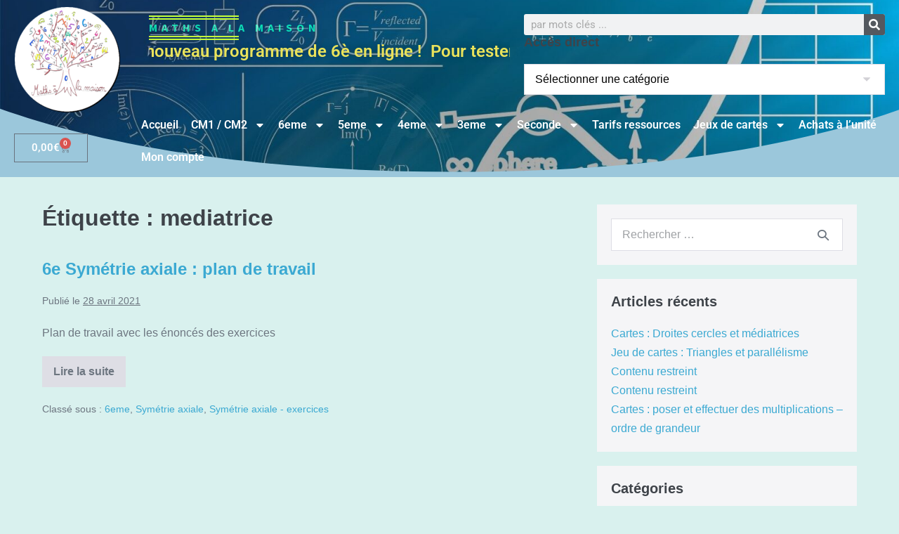

--- FILE ---
content_type: text/html; charset=UTF-8
request_url: https://mathsalamaison.fr/tag/mediatrice-2/
body_size: 35135
content:
<!DOCTYPE html>

<html lang="fr-FR">

<head>
	<meta charset="UTF-8">
	<meta name="viewport" content="width=device-width, initial-scale=1">
	<link rel="profile" href="https://gmpg.org/xfn/11">
	<meta name='robots' content='index, follow, max-image-preview:large, max-snippet:-1, max-video-preview:-1' />

	<!-- This site is optimized with the Yoast SEO plugin v26.7 - https://yoast.com/wordpress/plugins/seo/ -->
	<title>Archives des mediatrice - Maths à la maison</title>
	<link rel="canonical" href="https://mathsalamaison.fr/tag/mediatrice-2/" />
	<meta property="og:locale" content="fr_FR" />
	<meta property="og:type" content="article" />
	<meta property="og:title" content="Archives des mediatrice - Maths à la maison" />
	<meta property="og:url" content="https://mathsalamaison.fr/tag/mediatrice-2/" />
	<meta property="og:site_name" content="Maths à la maison" />
	<meta name="twitter:card" content="summary_large_image" />
	<script type="application/ld+json" class="yoast-schema-graph">{"@context":"https://schema.org","@graph":[{"@type":"CollectionPage","@id":"https://mathsalamaison.fr/tag/mediatrice-2/","url":"https://mathsalamaison.fr/tag/mediatrice-2/","name":"Archives des mediatrice - Maths à la maison","isPartOf":{"@id":"https://mathsalamaison.fr/#website"},"primaryImageOfPage":{"@id":"https://mathsalamaison.fr/tag/mediatrice-2/#primaryimage"},"image":{"@id":"https://mathsalamaison.fr/tag/mediatrice-2/#primaryimage"},"thumbnailUrl":"https://mathsalamaison.fr/wp-content/uploads/2021/04/pdt-6è-sym-ax-1.png","breadcrumb":{"@id":"https://mathsalamaison.fr/tag/mediatrice-2/#breadcrumb"},"inLanguage":"fr-FR"},{"@type":"ImageObject","inLanguage":"fr-FR","@id":"https://mathsalamaison.fr/tag/mediatrice-2/#primaryimage","url":"https://mathsalamaison.fr/wp-content/uploads/2021/04/pdt-6è-sym-ax-1.png","contentUrl":"https://mathsalamaison.fr/wp-content/uploads/2021/04/pdt-6è-sym-ax-1.png","width":648,"height":920},{"@type":"BreadcrumbList","@id":"https://mathsalamaison.fr/tag/mediatrice-2/#breadcrumb","itemListElement":[{"@type":"ListItem","position":1,"name":"Accueil","item":"https://mathsalamaison.fr/"},{"@type":"ListItem","position":2,"name":"mediatrice"}]},{"@type":"WebSite","@id":"https://mathsalamaison.fr/#website","url":"https://mathsalamaison.fr/","name":"Maths à la maison","description":"Maths à la maison","publisher":{"@id":"https://mathsalamaison.fr/#organization"},"potentialAction":[{"@type":"SearchAction","target":{"@type":"EntryPoint","urlTemplate":"https://mathsalamaison.fr/?s={search_term_string}"},"query-input":{"@type":"PropertyValueSpecification","valueRequired":true,"valueName":"search_term_string"}}],"inLanguage":"fr-FR"},{"@type":"Organization","@id":"https://mathsalamaison.fr/#organization","name":"Maths à la maison","url":"https://mathsalamaison.fr/","logo":{"@type":"ImageObject","inLanguage":"fr-FR","@id":"https://mathsalamaison.fr/#/schema/logo/image/","url":"https://mathsalamaison.fr/wp-content/uploads/2020/03/cropped-logoaude-rond2.png","contentUrl":"https://mathsalamaison.fr/wp-content/uploads/2020/03/cropped-logoaude-rond2.png","width":400,"height":400,"caption":"Maths à la maison"},"image":{"@id":"https://mathsalamaison.fr/#/schema/logo/image/"}}]}</script>
	<!-- / Yoast SEO plugin. -->


<link rel='dns-prefetch' href='//www.googletagmanager.com' />
<link rel="alternate" type="application/rss+xml" title="Maths à la maison &raquo; Flux" href="https://mathsalamaison.fr/feed/" />
<link rel="alternate" type="application/rss+xml" title="Maths à la maison &raquo; Flux des commentaires" href="https://mathsalamaison.fr/comments/feed/" />
		<style class="wpbf-google-fonts"></style>
		<style id='wp-img-auto-sizes-contain-inline-css'>
img:is([sizes=auto i],[sizes^="auto," i]){contain-intrinsic-size:3000px 1500px}
/*# sourceURL=wp-img-auto-sizes-contain-inline-css */
</style>

<style id='wp-emoji-styles-inline-css'>

	img.wp-smiley, img.emoji {
		display: inline !important;
		border: none !important;
		box-shadow: none !important;
		height: 1em !important;
		width: 1em !important;
		margin: 0 0.07em !important;
		vertical-align: -0.1em !important;
		background: none !important;
		padding: 0 !important;
	}
/*# sourceURL=wp-emoji-styles-inline-css */
</style>
<style id='global-styles-inline-css'>
:root{--wp--preset--aspect-ratio--square: 1;--wp--preset--aspect-ratio--4-3: 4/3;--wp--preset--aspect-ratio--3-4: 3/4;--wp--preset--aspect-ratio--3-2: 3/2;--wp--preset--aspect-ratio--2-3: 2/3;--wp--preset--aspect-ratio--16-9: 16/9;--wp--preset--aspect-ratio--9-16: 9/16;--wp--preset--color--black: #000000;--wp--preset--color--cyan-bluish-gray: #abb8c3;--wp--preset--color--white: #ffffff;--wp--preset--color--pale-pink: #f78da7;--wp--preset--color--vivid-red: #cf2e2e;--wp--preset--color--luminous-vivid-orange: #ff6900;--wp--preset--color--luminous-vivid-amber: #fcb900;--wp--preset--color--light-green-cyan: #7bdcb5;--wp--preset--color--vivid-green-cyan: #00d084;--wp--preset--color--pale-cyan-blue: #8ed1fc;--wp--preset--color--vivid-cyan-blue: #0693e3;--wp--preset--color--vivid-purple: #9b51e0;--wp--preset--gradient--vivid-cyan-blue-to-vivid-purple: linear-gradient(135deg,rgb(6,147,227) 0%,rgb(155,81,224) 100%);--wp--preset--gradient--light-green-cyan-to-vivid-green-cyan: linear-gradient(135deg,rgb(122,220,180) 0%,rgb(0,208,130) 100%);--wp--preset--gradient--luminous-vivid-amber-to-luminous-vivid-orange: linear-gradient(135deg,rgb(252,185,0) 0%,rgb(255,105,0) 100%);--wp--preset--gradient--luminous-vivid-orange-to-vivid-red: linear-gradient(135deg,rgb(255,105,0) 0%,rgb(207,46,46) 100%);--wp--preset--gradient--very-light-gray-to-cyan-bluish-gray: linear-gradient(135deg,rgb(238,238,238) 0%,rgb(169,184,195) 100%);--wp--preset--gradient--cool-to-warm-spectrum: linear-gradient(135deg,rgb(74,234,220) 0%,rgb(151,120,209) 20%,rgb(207,42,186) 40%,rgb(238,44,130) 60%,rgb(251,105,98) 80%,rgb(254,248,76) 100%);--wp--preset--gradient--blush-light-purple: linear-gradient(135deg,rgb(255,206,236) 0%,rgb(152,150,240) 100%);--wp--preset--gradient--blush-bordeaux: linear-gradient(135deg,rgb(254,205,165) 0%,rgb(254,45,45) 50%,rgb(107,0,62) 100%);--wp--preset--gradient--luminous-dusk: linear-gradient(135deg,rgb(255,203,112) 0%,rgb(199,81,192) 50%,rgb(65,88,208) 100%);--wp--preset--gradient--pale-ocean: linear-gradient(135deg,rgb(255,245,203) 0%,rgb(182,227,212) 50%,rgb(51,167,181) 100%);--wp--preset--gradient--electric-grass: linear-gradient(135deg,rgb(202,248,128) 0%,rgb(113,206,126) 100%);--wp--preset--gradient--midnight: linear-gradient(135deg,rgb(2,3,129) 0%,rgb(40,116,252) 100%);--wp--preset--font-size--small: 14px;--wp--preset--font-size--medium: 20px;--wp--preset--font-size--large: 20px;--wp--preset--font-size--x-large: 42px;--wp--preset--font-size--tiny: 12px;--wp--preset--font-size--regular: 16px;--wp--preset--font-size--larger: 32px;--wp--preset--font-size--extra: 44px;--wp--preset--spacing--20: 0.44rem;--wp--preset--spacing--30: 0.67rem;--wp--preset--spacing--40: 1rem;--wp--preset--spacing--50: 1.5rem;--wp--preset--spacing--60: 2.25rem;--wp--preset--spacing--70: 3.38rem;--wp--preset--spacing--80: 5.06rem;--wp--preset--shadow--natural: 6px 6px 9px rgba(0, 0, 0, 0.2);--wp--preset--shadow--deep: 12px 12px 50px rgba(0, 0, 0, 0.4);--wp--preset--shadow--sharp: 6px 6px 0px rgba(0, 0, 0, 0.2);--wp--preset--shadow--outlined: 6px 6px 0px -3px rgb(255, 255, 255), 6px 6px rgb(0, 0, 0);--wp--preset--shadow--crisp: 6px 6px 0px rgb(0, 0, 0);}:root { --wp--style--global--content-size: 1000px;--wp--style--global--wide-size: 1400px; }:where(body) { margin: 0; }.wp-site-blocks > .alignleft { float: left; margin-right: 2em; }.wp-site-blocks > .alignright { float: right; margin-left: 2em; }.wp-site-blocks > .aligncenter { justify-content: center; margin-left: auto; margin-right: auto; }:where(.wp-site-blocks) > * { margin-block-start: 24px; margin-block-end: 0; }:where(.wp-site-blocks) > :first-child { margin-block-start: 0; }:where(.wp-site-blocks) > :last-child { margin-block-end: 0; }:root { --wp--style--block-gap: 24px; }:root :where(.is-layout-flow) > :first-child{margin-block-start: 0;}:root :where(.is-layout-flow) > :last-child{margin-block-end: 0;}:root :where(.is-layout-flow) > *{margin-block-start: 24px;margin-block-end: 0;}:root :where(.is-layout-constrained) > :first-child{margin-block-start: 0;}:root :where(.is-layout-constrained) > :last-child{margin-block-end: 0;}:root :where(.is-layout-constrained) > *{margin-block-start: 24px;margin-block-end: 0;}:root :where(.is-layout-flex){gap: 24px;}:root :where(.is-layout-grid){gap: 24px;}.is-layout-flow > .alignleft{float: left;margin-inline-start: 0;margin-inline-end: 2em;}.is-layout-flow > .alignright{float: right;margin-inline-start: 2em;margin-inline-end: 0;}.is-layout-flow > .aligncenter{margin-left: auto !important;margin-right: auto !important;}.is-layout-constrained > .alignleft{float: left;margin-inline-start: 0;margin-inline-end: 2em;}.is-layout-constrained > .alignright{float: right;margin-inline-start: 2em;margin-inline-end: 0;}.is-layout-constrained > .aligncenter{margin-left: auto !important;margin-right: auto !important;}.is-layout-constrained > :where(:not(.alignleft):not(.alignright):not(.alignfull)){max-width: var(--wp--style--global--content-size);margin-left: auto !important;margin-right: auto !important;}.is-layout-constrained > .alignwide{max-width: var(--wp--style--global--wide-size);}body .is-layout-flex{display: flex;}.is-layout-flex{flex-wrap: wrap;align-items: center;}.is-layout-flex > :is(*, div){margin: 0;}body .is-layout-grid{display: grid;}.is-layout-grid > :is(*, div){margin: 0;}body{padding-top: 0px;padding-right: 0px;padding-bottom: 0px;padding-left: 0px;}a:where(:not(.wp-element-button)){text-decoration: underline;}:root :where(.wp-element-button, .wp-block-button__link){background-color: #32373c;border-width: 0;color: #fff;font-family: inherit;font-size: inherit;font-style: inherit;font-weight: inherit;letter-spacing: inherit;line-height: inherit;padding-top: calc(0.667em + 2px);padding-right: calc(1.333em + 2px);padding-bottom: calc(0.667em + 2px);padding-left: calc(1.333em + 2px);text-decoration: none;text-transform: inherit;}.has-black-color{color: var(--wp--preset--color--black) !important;}.has-cyan-bluish-gray-color{color: var(--wp--preset--color--cyan-bluish-gray) !important;}.has-white-color{color: var(--wp--preset--color--white) !important;}.has-pale-pink-color{color: var(--wp--preset--color--pale-pink) !important;}.has-vivid-red-color{color: var(--wp--preset--color--vivid-red) !important;}.has-luminous-vivid-orange-color{color: var(--wp--preset--color--luminous-vivid-orange) !important;}.has-luminous-vivid-amber-color{color: var(--wp--preset--color--luminous-vivid-amber) !important;}.has-light-green-cyan-color{color: var(--wp--preset--color--light-green-cyan) !important;}.has-vivid-green-cyan-color{color: var(--wp--preset--color--vivid-green-cyan) !important;}.has-pale-cyan-blue-color{color: var(--wp--preset--color--pale-cyan-blue) !important;}.has-vivid-cyan-blue-color{color: var(--wp--preset--color--vivid-cyan-blue) !important;}.has-vivid-purple-color{color: var(--wp--preset--color--vivid-purple) !important;}.has-black-background-color{background-color: var(--wp--preset--color--black) !important;}.has-cyan-bluish-gray-background-color{background-color: var(--wp--preset--color--cyan-bluish-gray) !important;}.has-white-background-color{background-color: var(--wp--preset--color--white) !important;}.has-pale-pink-background-color{background-color: var(--wp--preset--color--pale-pink) !important;}.has-vivid-red-background-color{background-color: var(--wp--preset--color--vivid-red) !important;}.has-luminous-vivid-orange-background-color{background-color: var(--wp--preset--color--luminous-vivid-orange) !important;}.has-luminous-vivid-amber-background-color{background-color: var(--wp--preset--color--luminous-vivid-amber) !important;}.has-light-green-cyan-background-color{background-color: var(--wp--preset--color--light-green-cyan) !important;}.has-vivid-green-cyan-background-color{background-color: var(--wp--preset--color--vivid-green-cyan) !important;}.has-pale-cyan-blue-background-color{background-color: var(--wp--preset--color--pale-cyan-blue) !important;}.has-vivid-cyan-blue-background-color{background-color: var(--wp--preset--color--vivid-cyan-blue) !important;}.has-vivid-purple-background-color{background-color: var(--wp--preset--color--vivid-purple) !important;}.has-black-border-color{border-color: var(--wp--preset--color--black) !important;}.has-cyan-bluish-gray-border-color{border-color: var(--wp--preset--color--cyan-bluish-gray) !important;}.has-white-border-color{border-color: var(--wp--preset--color--white) !important;}.has-pale-pink-border-color{border-color: var(--wp--preset--color--pale-pink) !important;}.has-vivid-red-border-color{border-color: var(--wp--preset--color--vivid-red) !important;}.has-luminous-vivid-orange-border-color{border-color: var(--wp--preset--color--luminous-vivid-orange) !important;}.has-luminous-vivid-amber-border-color{border-color: var(--wp--preset--color--luminous-vivid-amber) !important;}.has-light-green-cyan-border-color{border-color: var(--wp--preset--color--light-green-cyan) !important;}.has-vivid-green-cyan-border-color{border-color: var(--wp--preset--color--vivid-green-cyan) !important;}.has-pale-cyan-blue-border-color{border-color: var(--wp--preset--color--pale-cyan-blue) !important;}.has-vivid-cyan-blue-border-color{border-color: var(--wp--preset--color--vivid-cyan-blue) !important;}.has-vivid-purple-border-color{border-color: var(--wp--preset--color--vivid-purple) !important;}.has-vivid-cyan-blue-to-vivid-purple-gradient-background{background: var(--wp--preset--gradient--vivid-cyan-blue-to-vivid-purple) !important;}.has-light-green-cyan-to-vivid-green-cyan-gradient-background{background: var(--wp--preset--gradient--light-green-cyan-to-vivid-green-cyan) !important;}.has-luminous-vivid-amber-to-luminous-vivid-orange-gradient-background{background: var(--wp--preset--gradient--luminous-vivid-amber-to-luminous-vivid-orange) !important;}.has-luminous-vivid-orange-to-vivid-red-gradient-background{background: var(--wp--preset--gradient--luminous-vivid-orange-to-vivid-red) !important;}.has-very-light-gray-to-cyan-bluish-gray-gradient-background{background: var(--wp--preset--gradient--very-light-gray-to-cyan-bluish-gray) !important;}.has-cool-to-warm-spectrum-gradient-background{background: var(--wp--preset--gradient--cool-to-warm-spectrum) !important;}.has-blush-light-purple-gradient-background{background: var(--wp--preset--gradient--blush-light-purple) !important;}.has-blush-bordeaux-gradient-background{background: var(--wp--preset--gradient--blush-bordeaux) !important;}.has-luminous-dusk-gradient-background{background: var(--wp--preset--gradient--luminous-dusk) !important;}.has-pale-ocean-gradient-background{background: var(--wp--preset--gradient--pale-ocean) !important;}.has-electric-grass-gradient-background{background: var(--wp--preset--gradient--electric-grass) !important;}.has-midnight-gradient-background{background: var(--wp--preset--gradient--midnight) !important;}.has-small-font-size{font-size: var(--wp--preset--font-size--small) !important;}.has-medium-font-size{font-size: var(--wp--preset--font-size--medium) !important;}.has-large-font-size{font-size: var(--wp--preset--font-size--large) !important;}.has-x-large-font-size{font-size: var(--wp--preset--font-size--x-large) !important;}.has-tiny-font-size{font-size: var(--wp--preset--font-size--tiny) !important;}.has-regular-font-size{font-size: var(--wp--preset--font-size--regular) !important;}.has-larger-font-size{font-size: var(--wp--preset--font-size--larger) !important;}.has-extra-font-size{font-size: var(--wp--preset--font-size--extra) !important;}
:root :where(.wp-block-pullquote){font-size: 1.5em;line-height: 1.6;}
/*# sourceURL=global-styles-inline-css */
</style>
<link rel='stylesheet' id='wpdm-fonticon-css' href='https://mathsalamaison.fr/wp-content/plugins/download-manager/assets/wpdm-iconfont/css/wpdm-icons.css?ver=d3d6fb' media='all' />
<link rel='stylesheet' id='wpdm-front-css' href='https://mathsalamaison.fr/wp-content/plugins/download-manager/assets/css/front.min.css?ver=3.3.46' media='all' />
<link rel='stylesheet' id='wpdm-front-dark-css' href='https://mathsalamaison.fr/wp-content/plugins/download-manager/assets/css/front-dark.min.css?ver=3.3.46' media='all' />
<style id='woocommerce-inline-inline-css'>
.woocommerce form .form-row .required { visibility: visible; }
/*# sourceURL=woocommerce-inline-inline-css */
</style>
<link rel='stylesheet' id='wpdmpp-mini-cart-css' href='https://mathsalamaison.fr/wp-content/plugins/wpdm-premium-packages/assets/css/mini-cart.css?ver=6.2.0' media='all' />
<style id='wpdmpp-mini-cart-inline-css'>
:root { --wpdmpp-mc-primary: #6366f1; --wpdmpp-mc-text: #1e293b; --wpdmpp-mc-breakpoint: 768px; }
/*# sourceURL=wpdmpp-mini-cart-inline-css */
</style>
<link rel='stylesheet' id='wpdmpp-front-css' href='https://mathsalamaison.fr/wp-content/plugins/wpdm-premium-packages/assets/css/wpdmpp.css?ver=d3d6fb' media='all' />
<link rel='stylesheet' id='wpbf-icon-font-css' href='https://mathsalamaison.fr/wp-content/themes/page-builder-framework/css/min/iconfont-min.css?ver=2.11.8' media='all' />
<link rel='stylesheet' id='wpbf-style-css' href='https://mathsalamaison.fr/wp-content/themes/page-builder-framework/css/min/style-min.css?ver=2.11.8' media='all' />
<link rel='stylesheet' id='wpbf-responsive-css' href='https://mathsalamaison.fr/wp-content/themes/page-builder-framework/css/min/responsive-min.css?ver=2.11.8' media='all' />
<link rel='stylesheet' id='wpbf-woocommerce-layout-css' href='https://mathsalamaison.fr/wp-content/themes/page-builder-framework/css/min/woocommerce-layout-min.css?ver=2.11.8' media='all' />
<link rel='stylesheet' id='wpbf-woocommerce-css' href='https://mathsalamaison.fr/wp-content/themes/page-builder-framework/css/min/woocommerce-min.css?ver=2.11.8' media='all' />
<style id='wpbf-woocommerce-inline-css'>
.wpbf-archive-content .wpbf-post{text-align:left;}
/*# sourceURL=wpbf-woocommerce-inline-css */
</style>
<link rel='stylesheet' id='wpbf-woocommerce-smallscreen-css' href='https://mathsalamaison.fr/wp-content/themes/page-builder-framework/css/min/woocommerce-smallscreen-min.css?ver=2.11.8' media='all' />
<link rel='stylesheet' id='elementor-frontend-css' href='https://mathsalamaison.fr/wp-content/plugins/elementor/assets/css/frontend.min.css?ver=3.34.1' media='all' />
<link rel='stylesheet' id='widget-image-css' href='https://mathsalamaison.fr/wp-content/plugins/elementor/assets/css/widget-image.min.css?ver=3.34.1' media='all' />
<link rel='stylesheet' id='widget-woocommerce-menu-cart-css' href='https://mathsalamaison.fr/wp-content/plugins/elementor-pro/assets/css/widget-woocommerce-menu-cart.min.css?ver=3.34.0' media='all' />
<link rel='stylesheet' id='widget-divider-css' href='https://mathsalamaison.fr/wp-content/plugins/elementor/assets/css/widget-divider.min.css?ver=3.34.1' media='all' />
<link rel='stylesheet' id='widget-heading-css' href='https://mathsalamaison.fr/wp-content/plugins/elementor/assets/css/widget-heading.min.css?ver=3.34.1' media='all' />
<link rel='stylesheet' id='widget-search-form-css' href='https://mathsalamaison.fr/wp-content/plugins/elementor-pro/assets/css/widget-search-form.min.css?ver=3.34.0' media='all' />
<link rel='stylesheet' id='swiper-css' href='https://mathsalamaison.fr/wp-content/plugins/elementor/assets/lib/swiper/v8/css/swiper.min.css?ver=8.4.5' media='all' />
<link rel='stylesheet' id='e-swiper-css' href='https://mathsalamaison.fr/wp-content/plugins/elementor/assets/css/conditionals/e-swiper.min.css?ver=3.34.1' media='all' />
<link rel='stylesheet' id='widget-nav-menu-css' href='https://mathsalamaison.fr/wp-content/plugins/elementor-pro/assets/css/widget-nav-menu.min.css?ver=3.34.0' media='all' />
<link rel='stylesheet' id='e-shapes-css' href='https://mathsalamaison.fr/wp-content/plugins/elementor/assets/css/conditionals/shapes.min.css?ver=3.34.1' media='all' />
<link rel='stylesheet' id='widget-social-icons-css' href='https://mathsalamaison.fr/wp-content/plugins/elementor/assets/css/widget-social-icons.min.css?ver=3.34.1' media='all' />
<link rel='stylesheet' id='e-apple-webkit-css' href='https://mathsalamaison.fr/wp-content/plugins/elementor/assets/css/conditionals/apple-webkit.min.css?ver=3.34.1' media='all' />
<link rel='stylesheet' id='widget-spacer-css' href='https://mathsalamaison.fr/wp-content/plugins/elementor/assets/css/widget-spacer.min.css?ver=3.34.1' media='all' />
<link rel='stylesheet' id='elementor-post-816-css' href='https://mathsalamaison.fr/wp-content/uploads/elementor/css/post-816.css?ver=1768941443' media='all' />
<link rel='stylesheet' id='font-awesome-5-all-css' href='https://mathsalamaison.fr/wp-content/plugins/elementor/assets/lib/font-awesome/css/all.min.css?ver=3.34.1' media='all' />
<link rel='stylesheet' id='font-awesome-4-shim-css' href='https://mathsalamaison.fr/wp-content/plugins/elementor/assets/lib/font-awesome/css/v4-shims.min.css?ver=3.34.1' media='all' />
<link rel='stylesheet' id='elementor-post-888-css' href='https://mathsalamaison.fr/wp-content/uploads/elementor/css/post-888.css?ver=1768941443' media='all' />
<link rel='stylesheet' id='elementor-post-1642-css' href='https://mathsalamaison.fr/wp-content/uploads/elementor/css/post-1642.css?ver=1768941443' media='all' />
<link rel='stylesheet' id='ekit-widget-styles-css' href='https://mathsalamaison.fr/wp-content/plugins/elementskit-lite/widgets/init/assets/css/widget-styles.css?ver=3.7.8' media='all' />
<link rel='stylesheet' id='ekit-responsive-css' href='https://mathsalamaison.fr/wp-content/plugins/elementskit-lite/widgets/init/assets/css/responsive.css?ver=3.7.8' media='all' />
<link rel='stylesheet' id='eael-general-css' href='https://mathsalamaison.fr/wp-content/plugins/essential-addons-for-elementor-lite/assets/front-end/css/view/general.min.css?ver=6.5.7' media='all' />
<link rel='stylesheet' id='um_modal-css' href='https://mathsalamaison.fr/wp-content/plugins/ultimate-member/assets/css/um-modal.min.css?ver=2.11.1' media='all' />
<link rel='stylesheet' id='um_ui-css' href='https://mathsalamaison.fr/wp-content/plugins/ultimate-member/assets/libs/jquery-ui/jquery-ui.min.css?ver=1.13.2' media='all' />
<link rel='stylesheet' id='um_tipsy-css' href='https://mathsalamaison.fr/wp-content/plugins/ultimate-member/assets/libs/tipsy/tipsy.min.css?ver=1.0.0a' media='all' />
<link rel='stylesheet' id='um_raty-css' href='https://mathsalamaison.fr/wp-content/plugins/ultimate-member/assets/libs/raty/um-raty.min.css?ver=2.6.0' media='all' />
<link rel='stylesheet' id='select2-css' href='https://mathsalamaison.fr/wp-content/plugins/ultimate-member/assets/libs/select2/select2.min.css?ver=4.0.13' media='all' />
<link rel='stylesheet' id='um_fileupload-css' href='https://mathsalamaison.fr/wp-content/plugins/ultimate-member/assets/css/um-fileupload.min.css?ver=2.11.1' media='all' />
<link rel='stylesheet' id='um_confirm-css' href='https://mathsalamaison.fr/wp-content/plugins/ultimate-member/assets/libs/um-confirm/um-confirm.min.css?ver=1.0' media='all' />
<link rel='stylesheet' id='um_datetime-css' href='https://mathsalamaison.fr/wp-content/plugins/ultimate-member/assets/libs/pickadate/default.min.css?ver=3.6.2' media='all' />
<link rel='stylesheet' id='um_datetime_date-css' href='https://mathsalamaison.fr/wp-content/plugins/ultimate-member/assets/libs/pickadate/default.date.min.css?ver=3.6.2' media='all' />
<link rel='stylesheet' id='um_datetime_time-css' href='https://mathsalamaison.fr/wp-content/plugins/ultimate-member/assets/libs/pickadate/default.time.min.css?ver=3.6.2' media='all' />
<link rel='stylesheet' id='um_fonticons_ii-css' href='https://mathsalamaison.fr/wp-content/plugins/ultimate-member/assets/libs/legacy/fonticons/fonticons-ii.min.css?ver=2.11.1' media='all' />
<link rel='stylesheet' id='um_fonticons_fa-css' href='https://mathsalamaison.fr/wp-content/plugins/ultimate-member/assets/libs/legacy/fonticons/fonticons-fa.min.css?ver=2.11.1' media='all' />
<link rel='stylesheet' id='um_fontawesome-css' href='https://mathsalamaison.fr/wp-content/plugins/ultimate-member/assets/css/um-fontawesome.min.css?ver=6.5.2' media='all' />
<link rel='stylesheet' id='um_common-css' href='https://mathsalamaison.fr/wp-content/plugins/ultimate-member/assets/css/common.min.css?ver=2.11.1' media='all' />
<link rel='stylesheet' id='um_responsive-css' href='https://mathsalamaison.fr/wp-content/plugins/ultimate-member/assets/css/um-responsive.min.css?ver=2.11.1' media='all' />
<link rel='stylesheet' id='um_styles-css' href='https://mathsalamaison.fr/wp-content/plugins/ultimate-member/assets/css/um-styles.min.css?ver=2.11.1' media='all' />
<link rel='stylesheet' id='um_crop-css' href='https://mathsalamaison.fr/wp-content/plugins/ultimate-member/assets/libs/cropper/cropper.min.css?ver=1.6.1' media='all' />
<link rel='stylesheet' id='um_profile-css' href='https://mathsalamaison.fr/wp-content/plugins/ultimate-member/assets/css/um-profile.min.css?ver=2.11.1' media='all' />
<link rel='stylesheet' id='um_account-css' href='https://mathsalamaison.fr/wp-content/plugins/ultimate-member/assets/css/um-account.min.css?ver=2.11.1' media='all' />
<link rel='stylesheet' id='um_misc-css' href='https://mathsalamaison.fr/wp-content/plugins/ultimate-member/assets/css/um-misc.min.css?ver=2.11.1' media='all' />
<link rel='stylesheet' id='um_default_css-css' href='https://mathsalamaison.fr/wp-content/plugins/ultimate-member/assets/css/um-old-default.min.css?ver=2.11.1' media='all' />
<link rel='stylesheet' id='elementor-gf-local-roboto-css' href='https://mathsalamaison.fr/wp-content/uploads/elementor/google-fonts/css/roboto.css?ver=1744100845' media='all' />
<link rel='stylesheet' id='elementor-gf-local-robotoslab-css' href='https://mathsalamaison.fr/wp-content/uploads/elementor/google-fonts/css/robotoslab.css?ver=1744100847' media='all' />
<link rel='stylesheet' id='elementor-gf-local-sourcesanspro-css' href='https://mathsalamaison.fr/wp-content/uploads/elementor/google-fonts/css/sourcesanspro.css?ver=1744100851' media='all' />
<script src="https://mathsalamaison.fr/wp-includes/js/jquery/jquery.min.js?ver=3.7.1" id="jquery-core-js"></script>
<script src="https://mathsalamaison.fr/wp-includes/js/jquery/jquery-migrate.min.js?ver=3.4.1" id="jquery-migrate-js"></script>
<script src="https://mathsalamaison.fr/wp-includes/js/jquery/jquery.form.min.js?ver=4.3.0" id="jquery-form-js"></script>
<script src="https://mathsalamaison.fr/wp-content/plugins/download-manager/assets/js/wpdm.min.js?ver=d3d6fb" id="wpdm-frontend-js-js"></script>
<script id="wpdm-frontjs-js-extra">
var wpdm_url = {"home":"https://mathsalamaison.fr/","site":"https://mathsalamaison.fr/","ajax":"https://mathsalamaison.fr/wp-admin/admin-ajax.php"};
var wpdm_js = {"spinner":"\u003Ci class=\"wpdm-icon wpdm-sun wpdm-spin\"\u003E\u003C/i\u003E","client_id":"bc7ca636a41682fdeae26c71718d8b05"};
var wpdm_strings = {"pass_var":"Mot de passe v\u00e9rifi\u00e9\u00a0!","pass_var_q":"Veuillez cliquer sur le bouton suivant pour commencer le t\u00e9l\u00e9chargement.","start_dl":"Commencer le t\u00e9l\u00e9chargement"};
//# sourceURL=wpdm-frontjs-js-extra
</script>
<script src="https://mathsalamaison.fr/wp-content/plugins/download-manager/assets/js/front.min.js?ver=3.3.46" id="wpdm-frontjs-js"></script>
<script src="https://mathsalamaison.fr/wp-content/plugins/woocommerce/assets/js/jquery-blockui/jquery.blockUI.min.js?ver=2.7.0-wc.10.4.3" id="wc-jquery-blockui-js" defer data-wp-strategy="defer"></script>
<script id="wc-add-to-cart-js-extra">
var wc_add_to_cart_params = {"ajax_url":"/wp-admin/admin-ajax.php","wc_ajax_url":"/?wc-ajax=%%endpoint%%","i18n_view_cart":"Voir le panier","cart_url":"https://mathsalamaison.fr/panier/","is_cart":"","cart_redirect_after_add":"yes"};
//# sourceURL=wc-add-to-cart-js-extra
</script>
<script src="https://mathsalamaison.fr/wp-content/plugins/woocommerce/assets/js/frontend/add-to-cart.min.js?ver=10.4.3" id="wc-add-to-cart-js" defer data-wp-strategy="defer"></script>
<script src="https://mathsalamaison.fr/wp-content/plugins/woocommerce/assets/js/js-cookie/js.cookie.min.js?ver=2.1.4-wc.10.4.3" id="wc-js-cookie-js" defer data-wp-strategy="defer"></script>
<script id="woocommerce-js-extra">
var woocommerce_params = {"ajax_url":"/wp-admin/admin-ajax.php","wc_ajax_url":"/?wc-ajax=%%endpoint%%","i18n_password_show":"Afficher le mot de passe","i18n_password_hide":"Masquer le mot de passe"};
//# sourceURL=woocommerce-js-extra
</script>
<script src="https://mathsalamaison.fr/wp-content/plugins/woocommerce/assets/js/frontend/woocommerce.min.js?ver=10.4.3" id="woocommerce-js" defer data-wp-strategy="defer"></script>
<script src="https://mathsalamaison.fr/wp-content/plugins/wpdm-premium-packages/assets/js/wpdmpp-front.js?ver=d3d6fb" id="wpdm-pp-js-js"></script>
<script id="WCPAY_ASSETS-js-extra">
var wcpayAssets = {"url":"https://mathsalamaison.fr/wp-content/plugins/woocommerce-payments/dist/"};
//# sourceURL=WCPAY_ASSETS-js-extra
</script>
<script src="https://mathsalamaison.fr/wp-content/plugins/elementor/assets/lib/font-awesome/js/v4-shims.min.js?ver=3.34.1" id="font-awesome-4-shim-js"></script>

<!-- Extrait de code de la balise Google (gtag.js) ajouté par Site Kit -->
<!-- Extrait Google Analytics ajouté par Site Kit -->
<script src="https://www.googletagmanager.com/gtag/js?id=GT-MB6F8N2" id="google_gtagjs-js" async></script>
<script id="google_gtagjs-js-after">
window.dataLayer = window.dataLayer || [];function gtag(){dataLayer.push(arguments);}
gtag("set","linker",{"domains":["mathsalamaison.fr"]});
gtag("js", new Date());
gtag("set", "developer_id.dZTNiMT", true);
gtag("config", "GT-MB6F8N2");
//# sourceURL=google_gtagjs-js-after
</script>
<script src="https://mathsalamaison.fr/wp-content/plugins/ultimate-member/assets/js/um-gdpr.min.js?ver=2.11.1" id="um-gdpr-js"></script>
<link rel="https://api.w.org/" href="https://mathsalamaison.fr/wp-json/" /><link rel="alternate" title="JSON" type="application/json" href="https://mathsalamaison.fr/wp-json/wp/v2/tags/685" />
<meta name="generator" content="Site Kit by Google 1.170.0" />    <script>
        var wpdmpp_base_url = 'https://mathsalamaison.fr/wp-content/plugins/wpdm-premium-packages/';
        var wpdmpp_currency_sign = '$';
        var wpdmpp_csign_before = '$';
        var wpdmpp_csign_after = '';
        var wpdmpp_currency_code = 'USD';
        var wpdmpp_cart_url = 'https://mathsalamaison.fr/cart/';

        var wpdmpp_txt = {"cart_button_label":"<i class=\"fas fa-shopping-basket mr-2\"><\/i>Add To Cart","pay_now":"Complete Purchase","checkout_button_label":"Complete Purchase"};

    </script>
    <style>p.wpdmpp-notice {
            margin: 5px;
        }
    .wpbtn-success {
        color: var(--color-success) !important;border-color: var(--color-success ) !important;
        background: rgba(var(--color-success-rgb),0.03) !important;
        transition: all ease-in-out 300ms;
    }
        .wpbtn-success:active,
        .wpbtn-success:hover {
            color: var(--color-success-active) !important;
            border-color: var(--color-success-active) !important;
            background: rgba(var(--color-success-rgb),0.07) !important;
        }
    </style>
    	<noscript><style>.woocommerce-product-gallery{ opacity: 1 !important; }</style></noscript>
	<meta name="generator" content="Elementor 3.34.1; features: e_font_icon_svg, additional_custom_breakpoints; settings: css_print_method-external, google_font-enabled, font_display-auto">
			<style>
				.e-con.e-parent:nth-of-type(n+4):not(.e-lazyloaded):not(.e-no-lazyload),
				.e-con.e-parent:nth-of-type(n+4):not(.e-lazyloaded):not(.e-no-lazyload) * {
					background-image: none !important;
				}
				@media screen and (max-height: 1024px) {
					.e-con.e-parent:nth-of-type(n+3):not(.e-lazyloaded):not(.e-no-lazyload),
					.e-con.e-parent:nth-of-type(n+3):not(.e-lazyloaded):not(.e-no-lazyload) * {
						background-image: none !important;
					}
				}
				@media screen and (max-height: 640px) {
					.e-con.e-parent:nth-of-type(n+2):not(.e-lazyloaded):not(.e-no-lazyload),
					.e-con.e-parent:nth-of-type(n+2):not(.e-lazyloaded):not(.e-no-lazyload) * {
						background-image: none !important;
					}
				}
			</style>
			<style id="custom-background-css">
body.custom-background { background-color: #d9f1ee; }
</style>
	<link rel="icon" href="https://mathsalamaison.fr/wp-content/uploads/2020/03/cropped-logoaude-rond2-1-32x32.png" sizes="32x32" />
<link rel="icon" href="https://mathsalamaison.fr/wp-content/uploads/2020/03/cropped-logoaude-rond2-1-192x192.png" sizes="192x192" />
<link rel="apple-touch-icon" href="https://mathsalamaison.fr/wp-content/uploads/2020/03/cropped-logoaude-rond2-1-180x180.png" />
<meta name="msapplication-TileImage" content="https://mathsalamaison.fr/wp-content/uploads/2020/03/cropped-logoaude-rond2-1-270x270.png" />
<style id="wpbf-elementor-woocommerce-product-loop-fix">.products.elementor-grid { display:  flex }</style><meta name="generator" content="WordPress Download Manager 3.3.46" />
                <style>
        /* WPDM Link Template Styles */        </style>
                <style>

            :root {
                --color-primary: #4a8eff;
                --color-primary-rgb: 74, 142, 255;
                --color-primary-hover: #5998ff;
                --color-primary-active: #3281ff;
                --clr-sec: #6c757d;
                --clr-sec-rgb: 108, 117, 125;
                --clr-sec-hover: #6c757d;
                --clr-sec-active: #6c757d;
                --color-secondary: #6c757d;
                --color-secondary-rgb: 108, 117, 125;
                --color-secondary-hover: #6c757d;
                --color-secondary-active: #6c757d;
                --color-success: #018e11;
                --color-success-rgb: 1, 142, 17;
                --color-success-hover: #0aad01;
                --color-success-active: #0c8c01;
                --color-info: #2CA8FF;
                --color-info-rgb: 44, 168, 255;
                --color-info-hover: #2CA8FF;
                --color-info-active: #2CA8FF;
                --color-warning: #FFB236;
                --color-warning-rgb: 255, 178, 54;
                --color-warning-hover: #FFB236;
                --color-warning-active: #FFB236;
                --color-danger: #ff5062;
                --color-danger-rgb: 255, 80, 98;
                --color-danger-hover: #ff5062;
                --color-danger-active: #ff5062;
                --color-green: #30b570;
                --color-blue: #0073ff;
                --color-purple: #8557D3;
                --color-red: #ff5062;
                --color-muted: rgba(69, 89, 122, 0.6);
                --wpdm-font: "Sen", -apple-system, BlinkMacSystemFont, "Segoe UI", Roboto, Helvetica, Arial, sans-serif, "Apple Color Emoji", "Segoe UI Emoji", "Segoe UI Symbol";
            }

            .wpdm-download-link.btn.btn-primary {
                border-radius: 4px;
            }


        </style>
        </head>

<body data-rsssl=1 class="archive tag tag-mediatrice-2 tag-685 custom-background wp-custom-logo wp-theme-page-builder-framework theme-page-builder-framework woocommerce-no-js wpbf wpbf-sidebar-right elementor-default elementor-kit-816" itemscope="itemscope" itemtype="https://schema.org/Blog">

	<a class="screen-reader-text skip-link" href="#content" title="Aller au contenu">Aller au contenu</a>

	
	
	<div id="container" class="hfeed wpbf-page">

		
				<header data-elementor-type="header" data-elementor-id="888" class="elementor elementor-888 elementor-location-header" data-elementor-post-type="elementor_library">
					<section class="elementor-section elementor-top-section elementor-element elementor-element-8659086 elementor-section-height-min-height elementor-section-stretched elementor-section-full_width elementor-section-items-top elementor-section-height-default" data-id="8659086" data-element_type="section" data-settings="{&quot;background_background&quot;:&quot;classic&quot;,&quot;shape_divider_bottom_negative&quot;:&quot;yes&quot;,&quot;shape_divider_bottom&quot;:&quot;curve&quot;,&quot;stretch_section&quot;:&quot;section-stretched&quot;}">
							<div class="elementor-background-overlay"></div>
						<div class="elementor-shape elementor-shape-bottom" aria-hidden="true" data-negative="true">
			<svg xmlns="http://www.w3.org/2000/svg" viewBox="0 0 1000 100" preserveAspectRatio="none">
	<path class="elementor-shape-fill" d="M500,97C126.7,96.3,0.8,19.8,0,0v100l1000,0V1C1000,19.4,873.3,97.8,500,97z"/>
</svg>		</div>
					<div class="elementor-container elementor-column-gap-default">
					<div class="elementor-column elementor-col-50 elementor-top-column elementor-element elementor-element-ef96758 elementor-hidden-mobile" data-id="ef96758" data-element_type="column">
			<div class="elementor-widget-wrap elementor-element-populated">
						<div class="elementor-element elementor-element-0f40bac elementor-widget elementor-widget-image" data-id="0f40bac" data-element_type="widget" data-widget_type="image.default">
				<div class="elementor-widget-container">
																<a href="https://mathsalamaison.fr/">
							<img width="150" height="150" src="https://mathsalamaison.fr/wp-content/uploads/2020/03/logoaude-rond2-150x150.png" class="attachment-thumbnail size-thumbnail wp-image-968" alt="" srcset="https://mathsalamaison.fr/wp-content/uploads/2020/03/logoaude-rond2-150x150.png 150w, https://mathsalamaison.fr/wp-content/uploads/2020/03/logoaude-rond2-300x300.png 300w, https://mathsalamaison.fr/wp-content/uploads/2020/03/logoaude-rond2.png 400w" sizes="(max-width: 150px) 100vw, 150px" />								</a>
															</div>
				</div>
		<div class="elementor-element elementor-element-33749d8 e-flex e-con-boxed e-con e-parent" data-id="33749d8" data-element_type="container">
					<div class="e-con-inner">
				<div class="elementor-element elementor-element-f8497a7 toggle-icon--cart-light elementor-menu-cart--items-indicator-bubble elementor-menu-cart--show-subtotal-yes elementor-menu-cart--cart-type-side-cart elementor-menu-cart--show-remove-button-yes elementor-widget elementor-widget-woocommerce-menu-cart" data-id="f8497a7" data-element_type="widget" data-settings="{&quot;cart_type&quot;:&quot;side-cart&quot;,&quot;open_cart&quot;:&quot;click&quot;,&quot;automatically_open_cart&quot;:&quot;no&quot;}" data-widget_type="woocommerce-menu-cart.default">
				<div class="elementor-widget-container">
							<div class="elementor-menu-cart__wrapper">
							<div class="elementor-menu-cart__toggle_wrapper">
					<div class="elementor-menu-cart__container elementor-lightbox" aria-hidden="true">
						<div class="elementor-menu-cart__main" aria-hidden="true">
									<div class="elementor-menu-cart__close-button">
					</div>
									<div class="widget_shopping_cart_content">
															</div>
						</div>
					</div>
							<div class="elementor-menu-cart__toggle elementor-button-wrapper">
			<a id="elementor-menu-cart__toggle_button" href="#" class="elementor-menu-cart__toggle_button elementor-button elementor-size-sm" aria-expanded="false">
				<span class="elementor-button-text"><span class="woocommerce-Price-amount amount"><bdi>0,00<span class="woocommerce-Price-currencySymbol">&euro;</span></bdi></span></span>
				<span class="elementor-button-icon">
					<span class="elementor-button-icon-qty" data-counter="0">0</span>
					<svg class="e-font-icon-svg e-eicon-cart-light" viewBox="0 0 1000 1000" xmlns="http://www.w3.org/2000/svg"><path d="M708 854C708 889 736 917 771 917 805 917 833 889 833 854 833 820 805 792 771 792 736 792 708 820 708 854ZM188 167L938 167C950 167 960 178 958 190L926 450C919 502 875 542 822 542L263 542 271 583C281 632 324 667 373 667L854 667C866 667 875 676 875 687 875 699 866 708 854 708L373 708C304 708 244 659 230 591L129 83 21 83C9 83 0 74 0 62 0 51 9 42 21 42L146 42C156 42 164 49 166 58L188 167ZM196 208L255 500 822 500C854 500 880 476 884 445L914 208 196 208ZM667 854C667 797 713 750 771 750 828 750 875 797 875 854 875 912 828 958 771 958 713 958 667 912 667 854ZM250 854C250 797 297 750 354 750 412 750 458 797 458 854 458 912 412 958 354 958 297 958 250 912 250 854ZM292 854C292 889 320 917 354 917 389 917 417 889 417 854 417 820 389 792 354 792 320 792 292 820 292 854Z"></path></svg>					<span class="elementor-screen-only">Panier</span>
				</span>
			</a>
		</div>
						</div>
					</div> <!-- close elementor-menu-cart__wrapper -->
						</div>
				</div>
					</div>
				</div>
					</div>
		</div>
				<div class="elementor-column elementor-col-50 elementor-top-column elementor-element elementor-element-6d66951" data-id="6d66951" data-element_type="column">
			<div class="elementor-widget-wrap elementor-element-populated">
				<div class="elementor-element elementor-element-54cf544 e-flex e-con-boxed e-con e-parent" data-id="54cf544" data-element_type="container">
					<div class="e-con-inner">
		<div class="elementor-element elementor-element-4895012 e-con-full e-flex e-con e-child" data-id="4895012" data-element_type="container">
				<div class="elementor-element elementor-element-e3188f4 elementor-widget-divider--view-line elementor-widget elementor-widget-divider" data-id="e3188f4" data-element_type="widget" data-widget_type="divider.default">
				<div class="elementor-widget-container">
							<div class="elementor-divider">
			<span class="elementor-divider-separator">
						</span>
		</div>
						</div>
				</div>
				<div class="elementor-element elementor-element-7ca73a6 elementor-widget elementor-widget-heading" data-id="7ca73a6" data-element_type="widget" data-widget_type="heading.default">
				<div class="elementor-widget-container">
					<h2 class="elementor-heading-title elementor-size-default">MATHS A LA MAISON</h2>				</div>
				</div>
				<div class="elementor-element elementor-element-d34c34f elementor-widget-divider--view-line elementor-widget elementor-widget-divider" data-id="d34c34f" data-element_type="widget" data-widget_type="divider.default">
				<div class="elementor-widget-container">
							<div class="elementor-divider">
			<span class="elementor-divider-separator">
						</span>
		</div>
						</div>
				</div>
				<div class="elementor-element elementor-element-e687cd5 elementor-widget elementor-widget-heading" data-id="e687cd5" data-element_type="widget" data-widget_type="heading.default">
				<div class="elementor-widget-container">
					<h4 class="elementor-heading-title elementor-size-default"><a href="https://mathsalamaison.fr/as-tu-bien-appris-ton-cours-additions-soustractions-multiplications-acces-restreint-aux-abonnes/" target="_blank"><div class="messagedefilant">
  <div data-text="   Pour tester les NOUVELLES flash cards utilisables en ligne, cliquer ici ! "> <span>    Bientôt le nouveau programme de 6è en ligne !   </span></div>
</div></a></h4>				</div>
				</div>
				</div>
		<div class="elementor-element elementor-element-c8fa70a e-con-full e-flex e-con e-child" data-id="c8fa70a" data-element_type="container">
				<div class="elementor-element elementor-element-b9023a3 elementor-search-form--skin-classic elementor-search-form--button-type-icon elementor-search-form--icon-search elementor-widget elementor-widget-search-form" data-id="b9023a3" data-element_type="widget" data-settings="{&quot;skin&quot;:&quot;classic&quot;}" data-widget_type="search-form.default">
				<div class="elementor-widget-container">
							<search role="search">
			<form class="elementor-search-form" action="https://mathsalamaison.fr" method="get">
												<div class="elementor-search-form__container">
					<label class="elementor-screen-only" for="elementor-search-form-b9023a3">Rechercher </label>

					
					<input id="elementor-search-form-b9023a3" placeholder="par mots clés ..." class="elementor-search-form__input" type="search" name="s" value="">
					
											<button class="elementor-search-form__submit" type="submit" aria-label="Rechercher ">
															<div class="e-font-icon-svg-container"><svg class="fa fa-search e-font-icon-svg e-fas-search" viewBox="0 0 512 512" xmlns="http://www.w3.org/2000/svg"><path d="M505 442.7L405.3 343c-4.5-4.5-10.6-7-17-7H372c27.6-35.3 44-79.7 44-128C416 93.1 322.9 0 208 0S0 93.1 0 208s93.1 208 208 208c48.3 0 92.7-16.4 128-44v16.3c0 6.4 2.5 12.5 7 17l99.7 99.7c9.4 9.4 24.6 9.4 33.9 0l28.3-28.3c9.4-9.4 9.4-24.6.1-34zM208 336c-70.7 0-128-57.2-128-128 0-70.7 57.2-128 128-128 70.7 0 128 57.2 128 128 0 70.7-57.2 128-128 128z"></path></svg></div>													</button>
					
									</div>
			</form>
		</search>
						</div>
				</div>
				<div class="elementor-element elementor-element-15af485 elementor-widget__width-inherit elementor-widget elementor-widget-wp-widget-categories" data-id="15af485" data-element_type="widget" data-widget_type="wp-widget-categories.default">
				<div class="elementor-widget-container">
					<h5>Accès direct</h5><form action="https://mathsalamaison.fr" method="get"><label class="screen-reader-text" for="cat">Accès direct</label><select  name='cat' id='cat' class='postform'>
	<option value='-1'>Sélectionner une catégorie</option>
	<option class="level-0" value="4">3eme&nbsp;&nbsp;(187)</option>
	<option class="level-1" value="472">&nbsp;&nbsp;&nbsp;3e cahier de Joan&nbsp;&nbsp;(1)</option>
	<option class="level-1" value="465">&nbsp;&nbsp;&nbsp;3e cahier de vacances&nbsp;&nbsp;(3)</option>
	<option class="level-1" value="528">&nbsp;&nbsp;&nbsp;3e Pix et informatique&nbsp;&nbsp;(1)</option>
	<option class="level-1" value="466">&nbsp;&nbsp;&nbsp;3e scratch&nbsp;&nbsp;(14)</option>
	<option class="level-1" value="1051">&nbsp;&nbsp;&nbsp;3è tableur&nbsp;&nbsp;(1)</option>
	<option class="level-1" value="240">&nbsp;&nbsp;&nbsp;Arithmétique&nbsp;&nbsp;(10)</option>
	<option class="level-2" value="241">&nbsp;&nbsp;&nbsp;&nbsp;&nbsp;&nbsp;Arithmétique &#8211; cours&nbsp;&nbsp;(1)</option>
	<option class="level-2" value="244">&nbsp;&nbsp;&nbsp;&nbsp;&nbsp;&nbsp;Arithmétique &#8211; éva&nbsp;&nbsp;(4)</option>
	<option class="level-2" value="242">&nbsp;&nbsp;&nbsp;&nbsp;&nbsp;&nbsp;Arithmétique &#8211; exercices&nbsp;&nbsp;(5)</option>
	<option class="level-1" value="7">&nbsp;&nbsp;&nbsp;distributivité&nbsp;&nbsp;(12)</option>
	<option class="level-2" value="47">&nbsp;&nbsp;&nbsp;&nbsp;&nbsp;&nbsp;distrib &#8211; cours&nbsp;&nbsp;(1)</option>
	<option class="level-2" value="9">&nbsp;&nbsp;&nbsp;&nbsp;&nbsp;&nbsp;distrib &#8211; evaluations&nbsp;&nbsp;(3)</option>
	<option class="level-2" value="48">&nbsp;&nbsp;&nbsp;&nbsp;&nbsp;&nbsp;distrib &#8211; plan de travail&nbsp;&nbsp;(8)</option>
	<option class="level-1" value="75">&nbsp;&nbsp;&nbsp;Equation&nbsp;&nbsp;(14)</option>
	<option class="level-2" value="76">&nbsp;&nbsp;&nbsp;&nbsp;&nbsp;&nbsp;Equation &#8211; cours&nbsp;&nbsp;(1)</option>
	<option class="level-2" value="79">&nbsp;&nbsp;&nbsp;&nbsp;&nbsp;&nbsp;Equation &#8211; eva&nbsp;&nbsp;(3)</option>
	<option class="level-2" value="77">&nbsp;&nbsp;&nbsp;&nbsp;&nbsp;&nbsp;Equation &#8211; exercices&nbsp;&nbsp;(10)</option>
	<option class="level-1" value="196">&nbsp;&nbsp;&nbsp;Fonctions affines&nbsp;&nbsp;(10)</option>
	<option class="level-2" value="197">&nbsp;&nbsp;&nbsp;&nbsp;&nbsp;&nbsp;Fonctions affines &#8211; cours&nbsp;&nbsp;(1)</option>
	<option class="level-2" value="198">&nbsp;&nbsp;&nbsp;&nbsp;&nbsp;&nbsp;Fonctions affines &#8211; éva&nbsp;&nbsp;(3)</option>
	<option class="level-2" value="200">&nbsp;&nbsp;&nbsp;&nbsp;&nbsp;&nbsp;Fonctions affines &#8211; exercices&nbsp;&nbsp;(6)</option>
	<option class="level-1" value="120">&nbsp;&nbsp;&nbsp;Grandeurs composées&nbsp;&nbsp;(12)</option>
	<option class="level-2" value="121">&nbsp;&nbsp;&nbsp;&nbsp;&nbsp;&nbsp;Grandeurs composées &#8211; cours&nbsp;&nbsp;(2)</option>
	<option class="level-2" value="124">&nbsp;&nbsp;&nbsp;&nbsp;&nbsp;&nbsp;Grandeurs composées &#8211; éva&nbsp;&nbsp;(3)</option>
	<option class="level-2" value="122">&nbsp;&nbsp;&nbsp;&nbsp;&nbsp;&nbsp;Grandeurs composées &#8211; exercices&nbsp;&nbsp;(7)</option>
	<option class="level-1" value="152">&nbsp;&nbsp;&nbsp;Notion de fonctions&nbsp;&nbsp;(10)</option>
	<option class="level-2" value="153">&nbsp;&nbsp;&nbsp;&nbsp;&nbsp;&nbsp;Notion de fonctions &#8211; cours&nbsp;&nbsp;(1)</option>
	<option class="level-2" value="156">&nbsp;&nbsp;&nbsp;&nbsp;&nbsp;&nbsp;Notion de fonctions &#8211; éva&nbsp;&nbsp;(3)</option>
	<option class="level-2" value="154">&nbsp;&nbsp;&nbsp;&nbsp;&nbsp;&nbsp;Notion de fonctions &#8211; exercices&nbsp;&nbsp;(6)</option>
	<option class="level-1" value="592">&nbsp;&nbsp;&nbsp;outils numeriques&nbsp;&nbsp;(1)</option>
	<option class="level-1" value="270">&nbsp;&nbsp;&nbsp;Probabilités&nbsp;&nbsp;(8)</option>
	<option class="level-2" value="271">&nbsp;&nbsp;&nbsp;&nbsp;&nbsp;&nbsp;Probabilités &#8211; cours&nbsp;&nbsp;(1)</option>
	<option class="level-2" value="274">&nbsp;&nbsp;&nbsp;&nbsp;&nbsp;&nbsp;Probabilités &#8211; éva&nbsp;&nbsp;(3)</option>
	<option class="level-2" value="272">&nbsp;&nbsp;&nbsp;&nbsp;&nbsp;&nbsp;Probabilités &#8211; exercices&nbsp;&nbsp;(4)</option>
	<option class="level-1" value="258">&nbsp;&nbsp;&nbsp;Puissance&nbsp;&nbsp;(15)</option>
	<option class="level-2" value="259">&nbsp;&nbsp;&nbsp;&nbsp;&nbsp;&nbsp;Puissance &#8211; cours&nbsp;&nbsp;(3)</option>
	<option class="level-2" value="262">&nbsp;&nbsp;&nbsp;&nbsp;&nbsp;&nbsp;Puissance &#8211; éva&nbsp;&nbsp;(3)</option>
	<option class="level-2" value="260">&nbsp;&nbsp;&nbsp;&nbsp;&nbsp;&nbsp;Puissance &#8211; exercices&nbsp;&nbsp;(5)</option>
	<option class="level-1" value="177">&nbsp;&nbsp;&nbsp;rotations&nbsp;&nbsp;(11)</option>
	<option class="level-2" value="178">&nbsp;&nbsp;&nbsp;&nbsp;&nbsp;&nbsp;Rotations &#8211; cours&nbsp;&nbsp;(1)</option>
	<option class="level-2" value="181">&nbsp;&nbsp;&nbsp;&nbsp;&nbsp;&nbsp;Rotations &#8211; éva&nbsp;&nbsp;(3)</option>
	<option class="level-2" value="179">&nbsp;&nbsp;&nbsp;&nbsp;&nbsp;&nbsp;Rotations -exercices&nbsp;&nbsp;(7)</option>
	<option class="level-1" value="86">&nbsp;&nbsp;&nbsp;Solides&nbsp;&nbsp;(14)</option>
	<option class="level-2" value="87">&nbsp;&nbsp;&nbsp;&nbsp;&nbsp;&nbsp;Solides &#8211; cours&nbsp;&nbsp;(4)</option>
	<option class="level-2" value="90">&nbsp;&nbsp;&nbsp;&nbsp;&nbsp;&nbsp;Solides &#8211; éva&nbsp;&nbsp;(4)</option>
	<option class="level-2" value="88">&nbsp;&nbsp;&nbsp;&nbsp;&nbsp;&nbsp;Solides &#8211; exercices&nbsp;&nbsp;(6)</option>
	<option class="level-1" value="169">&nbsp;&nbsp;&nbsp;Stats&nbsp;&nbsp;(10)</option>
	<option class="level-2" value="170">&nbsp;&nbsp;&nbsp;&nbsp;&nbsp;&nbsp;stats &#8211; cours&nbsp;&nbsp;(1)</option>
	<option class="level-2" value="173">&nbsp;&nbsp;&nbsp;&nbsp;&nbsp;&nbsp;stats &#8211; éva&nbsp;&nbsp;(3)</option>
	<option class="level-2" value="171">&nbsp;&nbsp;&nbsp;&nbsp;&nbsp;&nbsp;stats &#8211; exercices&nbsp;&nbsp;(6)</option>
	<option class="level-1" value="96">&nbsp;&nbsp;&nbsp;Thalès&nbsp;&nbsp;(10)</option>
	<option class="level-2" value="97">&nbsp;&nbsp;&nbsp;&nbsp;&nbsp;&nbsp;Thalès &#8211; cours&nbsp;&nbsp;(1)</option>
	<option class="level-2" value="99">&nbsp;&nbsp;&nbsp;&nbsp;&nbsp;&nbsp;Thalès &#8211; éva&nbsp;&nbsp;(3)</option>
	<option class="level-2" value="98">&nbsp;&nbsp;&nbsp;&nbsp;&nbsp;&nbsp;Thalès &#8211; exercices&nbsp;&nbsp;(6)</option>
	<option class="level-1" value="13">&nbsp;&nbsp;&nbsp;Transformations&nbsp;&nbsp;(12)</option>
	<option class="level-2" value="17">&nbsp;&nbsp;&nbsp;&nbsp;&nbsp;&nbsp;transformation &#8211; Cours et vidéos&nbsp;&nbsp;(1)</option>
	<option class="level-2" value="18">&nbsp;&nbsp;&nbsp;&nbsp;&nbsp;&nbsp;transformation &#8211; évaluations blanches&nbsp;&nbsp;(3)</option>
	<option class="level-2" value="19">&nbsp;&nbsp;&nbsp;&nbsp;&nbsp;&nbsp;transformation &#8211; plan de travail et fiche d&#8217;exercices&nbsp;&nbsp;(8)</option>
	<option class="level-1" value="263">&nbsp;&nbsp;&nbsp;Triangles semblables&nbsp;&nbsp;(9)</option>
	<option class="level-2" value="264">&nbsp;&nbsp;&nbsp;&nbsp;&nbsp;&nbsp;Triangles semblables &#8211; cours&nbsp;&nbsp;(1)</option>
	<option class="level-2" value="267">&nbsp;&nbsp;&nbsp;&nbsp;&nbsp;&nbsp;Triangles semblables &#8211; éva&nbsp;&nbsp;(3)</option>
	<option class="level-2" value="265">&nbsp;&nbsp;&nbsp;&nbsp;&nbsp;&nbsp;Triangles semblables &#8211; exercices&nbsp;&nbsp;(5)</option>
	<option class="level-1" value="248">&nbsp;&nbsp;&nbsp;Trigo&nbsp;&nbsp;(13)</option>
	<option class="level-2" value="250">&nbsp;&nbsp;&nbsp;&nbsp;&nbsp;&nbsp;Trigo &#8211; cours&nbsp;&nbsp;(1)</option>
	<option class="level-2" value="253">&nbsp;&nbsp;&nbsp;&nbsp;&nbsp;&nbsp;Trigo &#8211; évas&nbsp;&nbsp;(5)</option>
	<option class="level-2" value="251">&nbsp;&nbsp;&nbsp;&nbsp;&nbsp;&nbsp;Trigo &#8211; exercices&nbsp;&nbsp;(7)</option>
	<option class="level-0" value="5">4eme&nbsp;&nbsp;(163)</option>
	<option class="level-1" value="507">&nbsp;&nbsp;&nbsp;4e geogebra&nbsp;&nbsp;(2)</option>
	<option class="level-1" value="529">&nbsp;&nbsp;&nbsp;4e Pix et informatique&nbsp;&nbsp;(1)</option>
	<option class="level-1" value="467">&nbsp;&nbsp;&nbsp;4e scratch&nbsp;&nbsp;(12)</option>
	<option class="level-1" value="1052">&nbsp;&nbsp;&nbsp;4è tableur&nbsp;&nbsp;(1)</option>
	<option class="level-1" value="345">&nbsp;&nbsp;&nbsp;Angles&nbsp;&nbsp;(7)</option>
	<option class="level-2" value="346">&nbsp;&nbsp;&nbsp;&nbsp;&nbsp;&nbsp;Angles &#8211; cours&nbsp;&nbsp;(1)</option>
	<option class="level-2" value="349">&nbsp;&nbsp;&nbsp;&nbsp;&nbsp;&nbsp;Angles &#8211; éva&nbsp;&nbsp;(2)</option>
	<option class="level-2" value="347">&nbsp;&nbsp;&nbsp;&nbsp;&nbsp;&nbsp;Angles &#8211; exercices&nbsp;&nbsp;(4)</option>
	<option class="level-1" value="464">&nbsp;&nbsp;&nbsp;cahier de vacances pour aller en 3eme&nbsp;&nbsp;(1)</option>
	<option class="level-1" value="309">&nbsp;&nbsp;&nbsp;Cosinus&nbsp;&nbsp;(8)</option>
	<option class="level-2" value="310">&nbsp;&nbsp;&nbsp;&nbsp;&nbsp;&nbsp;Cosinus &#8211; cours&nbsp;&nbsp;(1)</option>
	<option class="level-2" value="313">&nbsp;&nbsp;&nbsp;&nbsp;&nbsp;&nbsp;Cosinus &#8211; éva&nbsp;&nbsp;(2)</option>
	<option class="level-2" value="311">&nbsp;&nbsp;&nbsp;&nbsp;&nbsp;&nbsp;Cosinus &#8211; exercices&nbsp;&nbsp;(5)</option>
	<option class="level-1" value="60">&nbsp;&nbsp;&nbsp;Distributivité&nbsp;&nbsp;(9)</option>
	<option class="level-2" value="61">&nbsp;&nbsp;&nbsp;&nbsp;&nbsp;&nbsp;Distributivité &#8211; cours&nbsp;&nbsp;(1)</option>
	<option class="level-2" value="65">&nbsp;&nbsp;&nbsp;&nbsp;&nbsp;&nbsp;Distributivité &#8211; éva&nbsp;&nbsp;(1)</option>
	<option class="level-2" value="63">&nbsp;&nbsp;&nbsp;&nbsp;&nbsp;&nbsp;Distributivité &#8211; exercices&nbsp;&nbsp;(7)</option>
	<option class="level-1" value="287">&nbsp;&nbsp;&nbsp;double distributivité&nbsp;&nbsp;(7)</option>
	<option class="level-2" value="288">&nbsp;&nbsp;&nbsp;&nbsp;&nbsp;&nbsp;double distributivité &#8211; cours&nbsp;&nbsp;(1)</option>
	<option class="level-2" value="291">&nbsp;&nbsp;&nbsp;&nbsp;&nbsp;&nbsp;double distributivité &#8211; éva&nbsp;&nbsp;(1)</option>
	<option class="level-2" value="289">&nbsp;&nbsp;&nbsp;&nbsp;&nbsp;&nbsp;double distributivité &#8211; exercices&nbsp;&nbsp;(5)</option>
	<option class="level-1" value="299">&nbsp;&nbsp;&nbsp;Equations&nbsp;&nbsp;(9)</option>
	<option class="level-2" value="300">&nbsp;&nbsp;&nbsp;&nbsp;&nbsp;&nbsp;Equations &#8211; cours&nbsp;&nbsp;(2)</option>
	<option class="level-2" value="303">&nbsp;&nbsp;&nbsp;&nbsp;&nbsp;&nbsp;Equations &#8211; éva&nbsp;&nbsp;(1)</option>
	<option class="level-2" value="301">&nbsp;&nbsp;&nbsp;&nbsp;&nbsp;&nbsp;Equations &#8211; exercices&nbsp;&nbsp;(6)</option>
	<option class="level-1" value="314">&nbsp;&nbsp;&nbsp;expression littérale&nbsp;&nbsp;(6)</option>
	<option class="level-2" value="315">&nbsp;&nbsp;&nbsp;&nbsp;&nbsp;&nbsp;expression littérale &#8211; cours&nbsp;&nbsp;(1)</option>
	<option class="level-2" value="318">&nbsp;&nbsp;&nbsp;&nbsp;&nbsp;&nbsp;expression littérale &#8211; éva&nbsp;&nbsp;(1)</option>
	<option class="level-2" value="316">&nbsp;&nbsp;&nbsp;&nbsp;&nbsp;&nbsp;expression littérale &#8211; exercices&nbsp;&nbsp;(4)</option>
	<option class="level-1" value="11">&nbsp;&nbsp;&nbsp;fraction&nbsp;&nbsp;(11)</option>
	<option class="level-2" value="6">&nbsp;&nbsp;&nbsp;&nbsp;&nbsp;&nbsp;fraction &#8211; cours&nbsp;&nbsp;(2)</option>
	<option class="level-2" value="8">&nbsp;&nbsp;&nbsp;&nbsp;&nbsp;&nbsp;fraction &#8211; evaluation&nbsp;&nbsp;(1)</option>
	<option class="level-2" value="10">&nbsp;&nbsp;&nbsp;&nbsp;&nbsp;&nbsp;fraction &#8211; exercices&nbsp;&nbsp;(8)</option>
	<option class="level-1" value="336">&nbsp;&nbsp;&nbsp;parallélogrammes&nbsp;&nbsp;(8)</option>
	<option class="level-2" value="337">&nbsp;&nbsp;&nbsp;&nbsp;&nbsp;&nbsp;parallélogrammes &#8211; cours&nbsp;&nbsp;(2)</option>
	<option class="level-2" value="340">&nbsp;&nbsp;&nbsp;&nbsp;&nbsp;&nbsp;parallélogrammes &#8211; éva&nbsp;&nbsp;(1)</option>
	<option class="level-2" value="338">&nbsp;&nbsp;&nbsp;&nbsp;&nbsp;&nbsp;parallélogrammes &#8211; exercices&nbsp;&nbsp;(5)</option>
	<option class="level-1" value="294">&nbsp;&nbsp;&nbsp;Probabilité&nbsp;&nbsp;(6)</option>
	<option class="level-2" value="295">&nbsp;&nbsp;&nbsp;&nbsp;&nbsp;&nbsp;Probabilité &#8211; cours&nbsp;&nbsp;(1)</option>
	<option class="level-2" value="298">&nbsp;&nbsp;&nbsp;&nbsp;&nbsp;&nbsp;Probabilité &#8211; éva&nbsp;&nbsp;(2)</option>
	<option class="level-2" value="296">&nbsp;&nbsp;&nbsp;&nbsp;&nbsp;&nbsp;Probabilité &#8211; exercices&nbsp;&nbsp;(3)</option>
	<option class="level-1" value="330">&nbsp;&nbsp;&nbsp;puissance&nbsp;&nbsp;(6)</option>
	<option class="level-2" value="331">&nbsp;&nbsp;&nbsp;&nbsp;&nbsp;&nbsp;puissance &#8211; cours&nbsp;&nbsp;(1)</option>
	<option class="level-2" value="334">&nbsp;&nbsp;&nbsp;&nbsp;&nbsp;&nbsp;puissance &#8211; éva&nbsp;&nbsp;(1)</option>
	<option class="level-2" value="332">&nbsp;&nbsp;&nbsp;&nbsp;&nbsp;&nbsp;puissance &#8211; exercices&nbsp;&nbsp;(4)</option>
	<option class="level-1" value="52">&nbsp;&nbsp;&nbsp;puissance de 10&nbsp;&nbsp;(8)</option>
	<option class="level-2" value="53">&nbsp;&nbsp;&nbsp;&nbsp;&nbsp;&nbsp;puissance de 10 &#8211; cours&nbsp;&nbsp;(2)</option>
	<option class="level-2" value="57">&nbsp;&nbsp;&nbsp;&nbsp;&nbsp;&nbsp;puissance de 10 &#8211; évaluation blanche&nbsp;&nbsp;(1)</option>
	<option class="level-2" value="54">&nbsp;&nbsp;&nbsp;&nbsp;&nbsp;&nbsp;puissance de 10 &#8211; exercices&nbsp;&nbsp;(4)</option>
	<option class="level-1" value="353">&nbsp;&nbsp;&nbsp;Pythagore&nbsp;&nbsp;(8)</option>
	<option class="level-2" value="354">&nbsp;&nbsp;&nbsp;&nbsp;&nbsp;&nbsp;Pythagore &#8211; cours&nbsp;&nbsp;(1)</option>
	<option class="level-2" value="357">&nbsp;&nbsp;&nbsp;&nbsp;&nbsp;&nbsp;Pythagore &#8211; éva&nbsp;&nbsp;(2)</option>
	<option class="level-2" value="355">&nbsp;&nbsp;&nbsp;&nbsp;&nbsp;&nbsp;Pythagore &#8211; exercices&nbsp;&nbsp;(5)</option>
	<option class="level-1" value="186">&nbsp;&nbsp;&nbsp;Réc Pyth&nbsp;&nbsp;(7)</option>
	<option class="level-2" value="187">&nbsp;&nbsp;&nbsp;&nbsp;&nbsp;&nbsp;Réc Pyth &#8211; cours&nbsp;&nbsp;(1)</option>
	<option class="level-2" value="190">&nbsp;&nbsp;&nbsp;&nbsp;&nbsp;&nbsp;Réc Pyth &#8211; éva&nbsp;&nbsp;(1)</option>
	<option class="level-2" value="188">&nbsp;&nbsp;&nbsp;&nbsp;&nbsp;&nbsp;Réc Pyth &#8211; exercices&nbsp;&nbsp;(5)</option>
	<option class="level-1" value="321">&nbsp;&nbsp;&nbsp;relatifs&nbsp;&nbsp;(18)</option>
	<option class="level-2" value="323">&nbsp;&nbsp;&nbsp;&nbsp;&nbsp;&nbsp;relatifs &#8211; cours&nbsp;&nbsp;(2)</option>
	<option class="level-2" value="326">&nbsp;&nbsp;&nbsp;&nbsp;&nbsp;&nbsp;relatifs &#8211; éva&nbsp;&nbsp;(4)</option>
	<option class="level-2" value="324">&nbsp;&nbsp;&nbsp;&nbsp;&nbsp;&nbsp;relatifs &#8211; exercices&nbsp;&nbsp;(11)</option>
	<option class="level-1" value="138">&nbsp;&nbsp;&nbsp;Solides&nbsp;&nbsp;(10)</option>
	<option class="level-2" value="139">&nbsp;&nbsp;&nbsp;&nbsp;&nbsp;&nbsp;Solides &#8211; cours&nbsp;&nbsp;(3)</option>
	<option class="level-2" value="142">&nbsp;&nbsp;&nbsp;&nbsp;&nbsp;&nbsp;Solides &#8211; éva&nbsp;&nbsp;(1)</option>
	<option class="level-2" value="140">&nbsp;&nbsp;&nbsp;&nbsp;&nbsp;&nbsp;Solides &#8211; exercices&nbsp;&nbsp;(6)</option>
	<option class="level-1" value="227">&nbsp;&nbsp;&nbsp;Statistiques&nbsp;&nbsp;(6)</option>
	<option class="level-2" value="229">&nbsp;&nbsp;&nbsp;&nbsp;&nbsp;&nbsp;Statistiques &#8211; cours&nbsp;&nbsp;(1)</option>
	<option class="level-2" value="232">&nbsp;&nbsp;&nbsp;&nbsp;&nbsp;&nbsp;Statistiques &#8211; éva&nbsp;&nbsp;(1)</option>
	<option class="level-2" value="230">&nbsp;&nbsp;&nbsp;&nbsp;&nbsp;&nbsp;Statistiques &#8211; exercices&nbsp;&nbsp;(4)</option>
	<option class="level-1" value="104">&nbsp;&nbsp;&nbsp;Thalès&nbsp;&nbsp;(4)</option>
	<option class="level-2" value="105">&nbsp;&nbsp;&nbsp;&nbsp;&nbsp;&nbsp;Thalès &#8211; cours&nbsp;&nbsp;(1)</option>
	<option class="level-2" value="106">&nbsp;&nbsp;&nbsp;&nbsp;&nbsp;&nbsp;Thalès &#8211; exercices&nbsp;&nbsp;(3)</option>
	<option class="level-1" value="304">&nbsp;&nbsp;&nbsp;Translation&nbsp;&nbsp;(8)</option>
	<option class="level-2" value="305">&nbsp;&nbsp;&nbsp;&nbsp;&nbsp;&nbsp;Translation &#8211; cours&nbsp;&nbsp;(1)</option>
	<option class="level-2" value="308">&nbsp;&nbsp;&nbsp;&nbsp;&nbsp;&nbsp;Translation &#8211; éva&nbsp;&nbsp;(2)</option>
	<option class="level-2" value="306">&nbsp;&nbsp;&nbsp;&nbsp;&nbsp;&nbsp;Translation &#8211; exercices&nbsp;&nbsp;(5)</option>
	<option class="level-1" value="109">&nbsp;&nbsp;&nbsp;Vitesse&nbsp;&nbsp;(8)</option>
	<option class="level-2" value="110">&nbsp;&nbsp;&nbsp;&nbsp;&nbsp;&nbsp;Vitesse &#8211; Cours&nbsp;&nbsp;(1)</option>
	<option class="level-2" value="113">&nbsp;&nbsp;&nbsp;&nbsp;&nbsp;&nbsp;Vitesse &#8211; éva&nbsp;&nbsp;(2)</option>
	<option class="level-2" value="111">&nbsp;&nbsp;&nbsp;&nbsp;&nbsp;&nbsp;Vitesse &#8211; exercices&nbsp;&nbsp;(5)</option>
	<option class="level-0" value="160">5eme&nbsp;&nbsp;(94)</option>
	<option class="level-1" value="607">&nbsp;&nbsp;&nbsp;5e divisibilite&nbsp;&nbsp;(4)</option>
	<option class="level-2" value="608">&nbsp;&nbsp;&nbsp;&nbsp;&nbsp;&nbsp;5e divisibilite cours&nbsp;&nbsp;(1)</option>
	<option class="level-2" value="610">&nbsp;&nbsp;&nbsp;&nbsp;&nbsp;&nbsp;5e divisibilite eva&nbsp;&nbsp;(1)</option>
	<option class="level-2" value="609">&nbsp;&nbsp;&nbsp;&nbsp;&nbsp;&nbsp;5e divisibilite exercices&nbsp;&nbsp;(2)</option>
	<option class="level-1" value="580">&nbsp;&nbsp;&nbsp;5e Fraction&nbsp;&nbsp;(9)</option>
	<option class="level-2" value="582">&nbsp;&nbsp;&nbsp;&nbsp;&nbsp;&nbsp;fraction cours&nbsp;&nbsp;(1)</option>
	<option class="level-2" value="584">&nbsp;&nbsp;&nbsp;&nbsp;&nbsp;&nbsp;fraction eva&nbsp;&nbsp;(2)</option>
	<option class="level-2" value="581">&nbsp;&nbsp;&nbsp;&nbsp;&nbsp;&nbsp;Fraction ex&nbsp;&nbsp;(6)</option>
	<option class="level-1" value="506">&nbsp;&nbsp;&nbsp;5e geogebra&nbsp;&nbsp;(1)</option>
	<option class="level-1" value="527">&nbsp;&nbsp;&nbsp;5e Pix et informatique&nbsp;&nbsp;(1)</option>
	<option class="level-1" value="554">&nbsp;&nbsp;&nbsp;5e probabilité&nbsp;&nbsp;(6)</option>
	<option class="level-2" value="555">&nbsp;&nbsp;&nbsp;&nbsp;&nbsp;&nbsp;Proba cours&nbsp;&nbsp;(1)</option>
	<option class="level-2" value="557">&nbsp;&nbsp;&nbsp;&nbsp;&nbsp;&nbsp;proba eva&nbsp;&nbsp;(2)</option>
	<option class="level-2" value="556">&nbsp;&nbsp;&nbsp;&nbsp;&nbsp;&nbsp;proba exercices&nbsp;&nbsp;(3)</option>
	<option class="level-1" value="468">&nbsp;&nbsp;&nbsp;5e scratch&nbsp;&nbsp;(11)</option>
	<option class="level-1" value="617">&nbsp;&nbsp;&nbsp;5e stats&nbsp;&nbsp;(4)</option>
	<option class="level-2" value="618">&nbsp;&nbsp;&nbsp;&nbsp;&nbsp;&nbsp;5e stats- cours&nbsp;&nbsp;(1)</option>
	<option class="level-2" value="620">&nbsp;&nbsp;&nbsp;&nbsp;&nbsp;&nbsp;5e stats- eva&nbsp;&nbsp;(1)</option>
	<option class="level-2" value="619">&nbsp;&nbsp;&nbsp;&nbsp;&nbsp;&nbsp;5e stats- exercices&nbsp;&nbsp;(2)</option>
	<option class="level-1" value="1054">&nbsp;&nbsp;&nbsp;5è tableur&nbsp;&nbsp;(1)</option>
	<option class="level-1" value="533">&nbsp;&nbsp;&nbsp;5e Triangles&nbsp;&nbsp;(12)</option>
	<option class="level-2" value="534">&nbsp;&nbsp;&nbsp;&nbsp;&nbsp;&nbsp;5e Triangles &#8211; cours&nbsp;&nbsp;(2)</option>
	<option class="level-2" value="537">&nbsp;&nbsp;&nbsp;&nbsp;&nbsp;&nbsp;5e Triangles &#8211; éva&nbsp;&nbsp;(2)</option>
	<option class="level-2" value="535">&nbsp;&nbsp;&nbsp;&nbsp;&nbsp;&nbsp;5e Triangles &#8211; exercices&nbsp;&nbsp;(8)</option>
	<option class="level-1" value="440">&nbsp;&nbsp;&nbsp;Angles&nbsp;&nbsp;(8)</option>
	<option class="level-2" value="441">&nbsp;&nbsp;&nbsp;&nbsp;&nbsp;&nbsp;Angles &#8211; cours&nbsp;&nbsp;(1)</option>
	<option class="level-2" value="444">&nbsp;&nbsp;&nbsp;&nbsp;&nbsp;&nbsp;Angles &#8211; éva&nbsp;&nbsp;(2)</option>
	<option class="level-2" value="442">&nbsp;&nbsp;&nbsp;&nbsp;&nbsp;&nbsp;Angles &#8211; exercices&nbsp;&nbsp;(5)</option>
	<option class="level-1" value="463">&nbsp;&nbsp;&nbsp;cahier de vacances pour aller en 4eme&nbsp;&nbsp;(1)</option>
	<option class="level-1" value="452">&nbsp;&nbsp;&nbsp;Parallélogramme&nbsp;&nbsp;(11)</option>
	<option class="level-2" value="453">&nbsp;&nbsp;&nbsp;&nbsp;&nbsp;&nbsp;Parallélogramme &#8211; cours&nbsp;&nbsp;(2)</option>
	<option class="level-2" value="456">&nbsp;&nbsp;&nbsp;&nbsp;&nbsp;&nbsp;Parallélogramme &#8211; éva&nbsp;&nbsp;(1)</option>
	<option class="level-2" value="454">&nbsp;&nbsp;&nbsp;&nbsp;&nbsp;&nbsp;Parallélogramme &#8211; exercices&nbsp;&nbsp;(8)</option>
	<option class="level-1" value="473">&nbsp;&nbsp;&nbsp;priorités de calculs&nbsp;&nbsp;(10)</option>
	<option class="level-2" value="474">&nbsp;&nbsp;&nbsp;&nbsp;&nbsp;&nbsp;priorités cours&nbsp;&nbsp;(2)</option>
	<option class="level-2" value="476">&nbsp;&nbsp;&nbsp;&nbsp;&nbsp;&nbsp;priorités éva&nbsp;&nbsp;(1)</option>
	<option class="level-2" value="475">&nbsp;&nbsp;&nbsp;&nbsp;&nbsp;&nbsp;priorités exercices&nbsp;&nbsp;(6)</option>
	<option class="level-1" value="447">&nbsp;&nbsp;&nbsp;Proportionnalité&nbsp;&nbsp;(9)</option>
	<option class="level-2" value="448">&nbsp;&nbsp;&nbsp;&nbsp;&nbsp;&nbsp;Proportionnalité &#8211; cours&nbsp;&nbsp;(2)</option>
	<option class="level-2" value="450">&nbsp;&nbsp;&nbsp;&nbsp;&nbsp;&nbsp;Proportionnalité &#8211; éva&nbsp;&nbsp;(3)</option>
	<option class="level-2" value="449">&nbsp;&nbsp;&nbsp;&nbsp;&nbsp;&nbsp;Proportionnalité &#8211; exercices&nbsp;&nbsp;(4)</option>
	<option class="level-1" value="431">&nbsp;&nbsp;&nbsp;Relatifs&nbsp;&nbsp;(9)</option>
	<option class="level-2" value="436">&nbsp;&nbsp;&nbsp;&nbsp;&nbsp;&nbsp;Relatifs &#8211; cours&nbsp;&nbsp;(1)</option>
	<option class="level-2" value="439">&nbsp;&nbsp;&nbsp;&nbsp;&nbsp;&nbsp;Relatifs &#8211; éva&nbsp;&nbsp;(1)</option>
	<option class="level-2" value="437">&nbsp;&nbsp;&nbsp;&nbsp;&nbsp;&nbsp;Relatifs &#8211; exercices&nbsp;&nbsp;(7)</option>
	<option class="level-1" value="161">&nbsp;&nbsp;&nbsp;Solides&nbsp;&nbsp;(4)</option>
	<option class="level-2" value="162">&nbsp;&nbsp;&nbsp;&nbsp;&nbsp;&nbsp;Solides &#8211; cours&nbsp;&nbsp;(2)</option>
	<option class="level-2" value="163">&nbsp;&nbsp;&nbsp;&nbsp;&nbsp;&nbsp;Solides &#8211; exercices&nbsp;&nbsp;(2)</option>
	<option class="level-1" value="483">&nbsp;&nbsp;&nbsp;symetrie centrale&nbsp;&nbsp;(6)</option>
	<option class="level-2" value="484">&nbsp;&nbsp;&nbsp;&nbsp;&nbsp;&nbsp;symetrie centrale cours&nbsp;&nbsp;(1)</option>
	<option class="level-2" value="487">&nbsp;&nbsp;&nbsp;&nbsp;&nbsp;&nbsp;symetrie centrale évas&nbsp;&nbsp;(1)</option>
	<option class="level-2" value="485">&nbsp;&nbsp;&nbsp;&nbsp;&nbsp;&nbsp;symetrie centrale exercices&nbsp;&nbsp;(4)</option>
	<option class="level-0" value="128">6eme&nbsp;&nbsp;(195)</option>
	<option class="level-1" value="920">&nbsp;&nbsp;&nbsp;6e automatismes&nbsp;&nbsp;(8)</option>
	<option class="level-1" value="480">&nbsp;&nbsp;&nbsp;6e geogebra&nbsp;&nbsp;(1)</option>
	<option class="level-1" value="525">&nbsp;&nbsp;&nbsp;6e Pix et informatique&nbsp;&nbsp;(1)</option>
	<option class="level-1" value="469">&nbsp;&nbsp;&nbsp;6e scratch&nbsp;&nbsp;(12)</option>
	<option class="level-1" value="1442">&nbsp;&nbsp;&nbsp;6e Se repérer&nbsp;&nbsp;(5)</option>
	<option class="level-2" value="1443">&nbsp;&nbsp;&nbsp;&nbsp;&nbsp;&nbsp;Se repérer cours&nbsp;&nbsp;(2)</option>
	<option class="level-2" value="1444">&nbsp;&nbsp;&nbsp;&nbsp;&nbsp;&nbsp;Se repérer exercices&nbsp;&nbsp;(3)</option>
	<option class="level-1" value="1055">&nbsp;&nbsp;&nbsp;6è tableur&nbsp;&nbsp;(2)</option>
	<option class="level-1" value="369">&nbsp;&nbsp;&nbsp;Addition&nbsp;&nbsp;(21)</option>
	<option class="level-2" value="370">&nbsp;&nbsp;&nbsp;&nbsp;&nbsp;&nbsp;Addition &#8211; cours&nbsp;&nbsp;(4)</option>
	<option class="level-2" value="373">&nbsp;&nbsp;&nbsp;&nbsp;&nbsp;&nbsp;Addition &#8211; éva&nbsp;&nbsp;(2)</option>
	<option class="level-2" value="371">&nbsp;&nbsp;&nbsp;&nbsp;&nbsp;&nbsp;Addition &#8211; exercices&nbsp;&nbsp;(13)</option>
	<option class="level-1" value="417">&nbsp;&nbsp;&nbsp;Aires et volumes&nbsp;&nbsp;(10)</option>
	<option class="level-2" value="418">&nbsp;&nbsp;&nbsp;&nbsp;&nbsp;&nbsp;Aires et volumes &#8211; cours&nbsp;&nbsp;(4)</option>
	<option class="level-2" value="421">&nbsp;&nbsp;&nbsp;&nbsp;&nbsp;&nbsp;Aires et volumes &#8211; éva&nbsp;&nbsp;(3)</option>
	<option class="level-2" value="419">&nbsp;&nbsp;&nbsp;&nbsp;&nbsp;&nbsp;Aires et volumes &#8211; exercices&nbsp;&nbsp;(3)</option>
	<option class="level-1" value="395">&nbsp;&nbsp;&nbsp;Angles&nbsp;&nbsp;(13)</option>
	<option class="level-2" value="396">&nbsp;&nbsp;&nbsp;&nbsp;&nbsp;&nbsp;Angles &#8211; cours&nbsp;&nbsp;(3)</option>
	<option class="level-2" value="399">&nbsp;&nbsp;&nbsp;&nbsp;&nbsp;&nbsp;Angles &#8211; éva&nbsp;&nbsp;(2)</option>
	<option class="level-2" value="397">&nbsp;&nbsp;&nbsp;&nbsp;&nbsp;&nbsp;Angles &#8211; exercices&nbsp;&nbsp;(6)</option>
	<option class="level-1" value="462">&nbsp;&nbsp;&nbsp;cahier de vacances pour aller en 5eme&nbsp;&nbsp;(2)</option>
	<option class="level-1" value="218">&nbsp;&nbsp;&nbsp;Divisibilité&nbsp;&nbsp;(12)</option>
	<option class="level-2" value="219">&nbsp;&nbsp;&nbsp;&nbsp;&nbsp;&nbsp;Divisibilité &#8211; cours&nbsp;&nbsp;(6)</option>
	<option class="level-2" value="222">&nbsp;&nbsp;&nbsp;&nbsp;&nbsp;&nbsp;Divisibilité &#8211; éva&nbsp;&nbsp;(2)</option>
	<option class="level-2" value="220">&nbsp;&nbsp;&nbsp;&nbsp;&nbsp;&nbsp;Divisibilité &#8211; exercices&nbsp;&nbsp;(4)</option>
	<option class="level-1" value="204">&nbsp;&nbsp;&nbsp;Divisions&nbsp;&nbsp;(21)</option>
	<option class="level-2" value="205">&nbsp;&nbsp;&nbsp;&nbsp;&nbsp;&nbsp;Divisions &#8211; cours&nbsp;&nbsp;(5)</option>
	<option class="level-2" value="208">&nbsp;&nbsp;&nbsp;&nbsp;&nbsp;&nbsp;Divisions &#8211; évaluations&nbsp;&nbsp;(2)</option>
	<option class="level-2" value="206">&nbsp;&nbsp;&nbsp;&nbsp;&nbsp;&nbsp;Divisions &#8211; exercices&nbsp;&nbsp;(14)</option>
	<option class="level-1" value="375">&nbsp;&nbsp;&nbsp;Droites et cercles&nbsp;&nbsp;(17)</option>
	<option class="level-2" value="376">&nbsp;&nbsp;&nbsp;&nbsp;&nbsp;&nbsp;Droites et cercles &#8211; cours&nbsp;&nbsp;(5)</option>
	<option class="level-2" value="379">&nbsp;&nbsp;&nbsp;&nbsp;&nbsp;&nbsp;Droites et cercles &#8211; éva&nbsp;&nbsp;(2)</option>
	<option class="level-2" value="377">&nbsp;&nbsp;&nbsp;&nbsp;&nbsp;&nbsp;Droites et cercles &#8211; exercices&nbsp;&nbsp;(10)</option>
	<option class="level-1" value="424">&nbsp;&nbsp;&nbsp;Fractions&nbsp;&nbsp;(18)</option>
	<option class="level-2" value="425">&nbsp;&nbsp;&nbsp;&nbsp;&nbsp;&nbsp;Fractions &#8211; cours&nbsp;&nbsp;(4)</option>
	<option class="level-2" value="428">&nbsp;&nbsp;&nbsp;&nbsp;&nbsp;&nbsp;Fractions &#8211; éva&nbsp;&nbsp;(3)</option>
	<option class="level-2" value="426">&nbsp;&nbsp;&nbsp;&nbsp;&nbsp;&nbsp;Fractions &#8211; exercices&nbsp;&nbsp;(11)</option>
	<option class="level-1" value="407">&nbsp;&nbsp;&nbsp;Gestion de données&nbsp;&nbsp;(10)</option>
	<option class="level-2" value="408">&nbsp;&nbsp;&nbsp;&nbsp;&nbsp;&nbsp;Gestion de données &#8211; cours&nbsp;&nbsp;(3)</option>
	<option class="level-2" value="411">&nbsp;&nbsp;&nbsp;&nbsp;&nbsp;&nbsp;Gestion de données &#8211; éva&nbsp;&nbsp;(3)</option>
	<option class="level-2" value="409">&nbsp;&nbsp;&nbsp;&nbsp;&nbsp;&nbsp;Gestion de données &#8211; exercices&nbsp;&nbsp;(3)</option>
	<option class="level-1" value="359">&nbsp;&nbsp;&nbsp;Nombres décimaux&nbsp;&nbsp;(17)</option>
	<option class="level-2" value="360">&nbsp;&nbsp;&nbsp;&nbsp;&nbsp;&nbsp;Nombres décimaux &#8211; cours&nbsp;&nbsp;(4)</option>
	<option class="level-2" value="363">&nbsp;&nbsp;&nbsp;&nbsp;&nbsp;&nbsp;Nombres décimaux &#8211; éva&nbsp;&nbsp;(2)</option>
	<option class="level-2" value="361">&nbsp;&nbsp;&nbsp;&nbsp;&nbsp;&nbsp;Nombres décimaux &#8211; exercices&nbsp;&nbsp;(11)</option>
	<option class="level-1" value="386">&nbsp;&nbsp;&nbsp;polygone&nbsp;&nbsp;(18)</option>
	<option class="level-2" value="387">&nbsp;&nbsp;&nbsp;&nbsp;&nbsp;&nbsp;polygone &#8211; cours&nbsp;&nbsp;(5)</option>
	<option class="level-2" value="390">&nbsp;&nbsp;&nbsp;&nbsp;&nbsp;&nbsp;polygone &#8211; éva&nbsp;&nbsp;(3)</option>
	<option class="level-2" value="388">&nbsp;&nbsp;&nbsp;&nbsp;&nbsp;&nbsp;polygone &#8211; exercices&nbsp;&nbsp;(10)</option>
	<option class="level-1" value="401">&nbsp;&nbsp;&nbsp;Prismes&nbsp;&nbsp;(13)</option>
	<option class="level-2" value="402">&nbsp;&nbsp;&nbsp;&nbsp;&nbsp;&nbsp;Prismes &#8211; cours&nbsp;&nbsp;(6)</option>
	<option class="level-2" value="405">&nbsp;&nbsp;&nbsp;&nbsp;&nbsp;&nbsp;Prismes &#8211; évas&nbsp;&nbsp;(3)</option>
	<option class="level-2" value="403">&nbsp;&nbsp;&nbsp;&nbsp;&nbsp;&nbsp;Prismes &#8211; exercices&nbsp;&nbsp;(4)</option>
	<option class="level-1" value="129">&nbsp;&nbsp;&nbsp;Proportionnalité&nbsp;&nbsp;(14)</option>
	<option class="level-2" value="130">&nbsp;&nbsp;&nbsp;&nbsp;&nbsp;&nbsp;Proportionnalité &#8211; cours&nbsp;&nbsp;(4)</option>
	<option class="level-2" value="133">&nbsp;&nbsp;&nbsp;&nbsp;&nbsp;&nbsp;Proportionnalité &#8211; éva&nbsp;&nbsp;(3)</option>
	<option class="level-2" value="131">&nbsp;&nbsp;&nbsp;&nbsp;&nbsp;&nbsp;Proportionnalité &#8211; exercices&nbsp;&nbsp;(7)</option>
	<option class="level-1" value="146">&nbsp;&nbsp;&nbsp;Symétrie axiale&nbsp;&nbsp;(12)</option>
	<option class="level-2" value="147">&nbsp;&nbsp;&nbsp;&nbsp;&nbsp;&nbsp;Symétrie axiale &#8211; cours&nbsp;&nbsp;(4)</option>
	<option class="level-2" value="150">&nbsp;&nbsp;&nbsp;&nbsp;&nbsp;&nbsp;Symétrie axiale &#8211; évas&nbsp;&nbsp;(2)</option>
	<option class="level-2" value="148">&nbsp;&nbsp;&nbsp;&nbsp;&nbsp;&nbsp;Symétrie axiale &#8211; exercices&nbsp;&nbsp;(6)</option>
	<option class="level-0" value="1">Non classé&nbsp;&nbsp;(15)</option>
</select>
</form><script>
( ( dropdownId ) => {
	const dropdown = document.getElementById( dropdownId );
	function onSelectChange() {
		setTimeout( () => {
			if ( 'escape' === dropdown.dataset.lastkey ) {
				return;
			}
			if ( dropdown.value && parseInt( dropdown.value ) > 0 && dropdown instanceof HTMLSelectElement ) {
				dropdown.parentElement.submit();
			}
		}, 250 );
	}
	function onKeyUp( event ) {
		if ( 'Escape' === event.key ) {
			dropdown.dataset.lastkey = 'escape';
		} else {
			delete dropdown.dataset.lastkey;
		}
	}
	function onClick() {
		delete dropdown.dataset.lastkey;
	}
	dropdown.addEventListener( 'keyup', onKeyUp );
	dropdown.addEventListener( 'click', onClick );
	dropdown.addEventListener( 'change', onSelectChange );
})( "cat" );

//# sourceURL=WP_Widget_Categories%3A%3Awidget
</script>
				</div>
				</div>
				</div>
					</div>
				</div>
				<div class="elementor-element elementor-element-55ba4b6 elementor-nav-menu__align-start elementor-nav-menu--dropdown-tablet elementor-nav-menu__text-align-aside elementor-nav-menu--toggle elementor-nav-menu--burger elementor-widget elementor-widget-nav-menu" data-id="55ba4b6" data-element_type="widget" data-settings="{&quot;layout&quot;:&quot;horizontal&quot;,&quot;submenu_icon&quot;:{&quot;value&quot;:&quot;&lt;svg aria-hidden=\&quot;true\&quot; class=\&quot;e-font-icon-svg e-fas-caret-down\&quot; viewBox=\&quot;0 0 320 512\&quot; xmlns=\&quot;http:\/\/www.w3.org\/2000\/svg\&quot;&gt;&lt;path d=\&quot;M31.3 192h257.3c17.8 0 26.7 21.5 14.1 34.1L174.1 354.8c-7.8 7.8-20.5 7.8-28.3 0L17.2 226.1C4.6 213.5 13.5 192 31.3 192z\&quot;&gt;&lt;\/path&gt;&lt;\/svg&gt;&quot;,&quot;library&quot;:&quot;fa-solid&quot;},&quot;toggle&quot;:&quot;burger&quot;}" data-widget_type="nav-menu.default">
				<div class="elementor-widget-container">
								<nav aria-label="Menu" class="elementor-nav-menu--main elementor-nav-menu__container elementor-nav-menu--layout-horizontal e--pointer-underline e--animation-fade">
				<ul id="menu-1-55ba4b6" class="elementor-nav-menu"><li class="menu-item menu-item-type-post_type menu-item-object-page menu-item-home menu-item-774"><a href="https://mathsalamaison.fr/" class="elementor-item">Accueil</a></li>
<li class="menu-item menu-item-type-post_type menu-item-object-page menu-item-has-children menu-item-2250600"><a href="https://mathsalamaison.fr/cm1-cm2/" class="elementor-item">CM1 / CM2</a>
<ul class="sub-menu elementor-nav-menu--dropdown">
	<li class="menu-item menu-item-type-post_type menu-item-object-page menu-item-2251310"><a href="https://mathsalamaison.fr/cm1-cm2/cm1-cm2-nombres-decimaux/" class="elementor-sub-item">Cm1/Cm2 Nombres décimaux</a></li>
	<li class="menu-item menu-item-type-post_type menu-item-object-page menu-item-2251309"><a href="https://mathsalamaison.fr/cm1-cm2/cm1-cm2-calculs/" class="elementor-sub-item">Cm1/Cm2 Calculs</a></li>
	<li class="menu-item menu-item-type-post_type menu-item-object-page menu-item-2251308"><a href="https://mathsalamaison.fr/cm1-cm2/cm1-cm2-geometrie-plane/" class="elementor-sub-item">Cm1/Cm2 Géométrie plane</a></li>
	<li class="menu-item menu-item-type-post_type menu-item-object-page menu-item-2251307"><a href="https://mathsalamaison.fr/cm1-cm2/cm1-cm2-geometrie-spatiale/" class="elementor-sub-item">Cm1/Cm2 Géométrie spatiale</a></li>
	<li class="menu-item menu-item-type-post_type menu-item-object-page menu-item-2251306"><a href="https://mathsalamaison.fr/cm1-cm2/cm1-cm2-scratch-algorithme/" class="elementor-sub-item">Cm1/Cm2 Scratch, algorithme</a></li>
</ul>
</li>
<li class="menu-item menu-item-type-post_type menu-item-object-page menu-item-has-children menu-item-783"><a href="https://mathsalamaison.fr/6eme/" class="elementor-item">6eme</a>
<ul class="sub-menu elementor-nav-menu--dropdown">
	<li class="menu-item menu-item-type-post_type menu-item-object-page menu-item-8272"><a href="https://mathsalamaison.fr/6eme-acces-contenu/" class="elementor-sub-item">6eme acces contenu et progression</a></li>
	<li class="menu-item menu-item-type-post_type menu-item-object-page menu-item-3937"><a href="https://mathsalamaison.fr/6eme/6e-additions-soustractions-multiplications/" class="elementor-sub-item">6e Additions, soustractions, multiplications</a></li>
	<li class="menu-item menu-item-type-post_type menu-item-object-page menu-item-4417"><a href="https://mathsalamaison.fr/6eme/6e-aires-et-volumes/" class="elementor-sub-item">6e Aires et volumes</a></li>
	<li class="menu-item menu-item-type-post_type menu-item-object-page menu-item-4185"><a href="https://mathsalamaison.fr/6eme/6e-les-angles/" class="elementor-sub-item">6e Angles</a></li>
	<li class="menu-item menu-item-type-post_type menu-item-object-page menu-item-2644"><a href="https://mathsalamaison.fr/6eme/6e-divisibilite/" class="elementor-sub-item">6e Divisibilité</a></li>
	<li class="menu-item menu-item-type-post_type menu-item-object-page menu-item-2542"><a href="https://mathsalamaison.fr/6eme/6e-divisions-euclidiennes-et-decimales/" class="elementor-sub-item">6e Divisions euclidiennes et décimales</a></li>
	<li class="menu-item menu-item-type-post_type menu-item-object-page menu-item-4017"><a href="https://mathsalamaison.fr/6eme/6e-droites-et-cercles/" class="elementor-sub-item">6e Droites et cercles</a></li>
	<li class="menu-item menu-item-type-post_type menu-item-object-page menu-item-4482"><a href="https://mathsalamaison.fr/6eme/6e-fractions/" class="elementor-sub-item">6e Fractions</a></li>
	<li class="menu-item menu-item-type-post_type menu-item-object-page menu-item-4361"><a href="https://mathsalamaison.fr/6eme/6e-gestion-de-donnees/" class="elementor-sub-item">6è Gestion de données</a></li>
	<li class="menu-item menu-item-type-post_type menu-item-object-page menu-item-3860"><a href="https://mathsalamaison.fr/6eme/6e-les-nombres-decimaux/" class="elementor-sub-item">6e Nombres décimaux</a></li>
	<li class="menu-item menu-item-type-post_type menu-item-object-page menu-item-4315"><a href="https://mathsalamaison.fr/6eme/6e-prismes-droits/" class="elementor-sub-item">6e Prismes droits</a></li>
	<li class="menu-item menu-item-type-post_type menu-item-object-page menu-item-1907"><a href="https://mathsalamaison.fr/6eme/6e-proportionnalite/" class="elementor-sub-item">6e Proportionnalité</a></li>
	<li class="menu-item menu-item-type-post_type menu-item-object-page menu-item-3744233"><a href="https://mathsalamaison.fr/6eme/6e-se-reperer/" class="elementor-sub-item">6e Se repérer</a></li>
	<li class="menu-item menu-item-type-post_type menu-item-object-page menu-item-4863"><a href="https://mathsalamaison.fr/6eme/6eme-scratch/" class="elementor-sub-item">6e Scratch, tableur et geogebra</a></li>
	<li class="menu-item menu-item-type-post_type menu-item-object-page menu-item-2012"><a href="https://mathsalamaison.fr/6eme/6e-symetrie-axiale/" class="elementor-sub-item">6e Symétrie axiale</a></li>
	<li class="menu-item menu-item-type-post_type menu-item-object-page menu-item-4101"><a href="https://mathsalamaison.fr/6eme/6e-triangles-quadrilateres-et-perimetres/" class="elementor-sub-item">6e Triangles, quadrilatères et périmètres</a></li>
	<li class="menu-item menu-item-type-post_type menu-item-object-post menu-item-11050"><a href="https://mathsalamaison.fr/japprends-mes-tables/" class="elementor-sub-item">J’apprends mes tables</a></li>
	<li class="menu-item menu-item-type-post_type menu-item-object-page menu-item-1843826"><a href="https://mathsalamaison.fr/6eme/6eme-les-automatismes/" class="elementor-sub-item">6eme Les automatismes</a></li>
	<li class="menu-item menu-item-type-post_type menu-item-object-post menu-item-5616"><a href="https://mathsalamaison.fr/pix-et-des-outils-numeriques/" class="elementor-sub-item">Pix et des outils numeriques</a></li>
	<li class="menu-item menu-item-type-taxonomy menu-item-object-category menu-item-5619"><a href="https://mathsalamaison.fr/category/6eme/chefs-doeuvre-des-eleves/" class="elementor-sub-item">6e &#8211; Chefs d&#8217;oeuvre des élèves</a></li>
	<li class="menu-item menu-item-type-post_type menu-item-object-page menu-item-4792"><a href="https://mathsalamaison.fr/6eme/cahier-de-vacances/" class="elementor-sub-item">6e Cahier de vacances</a></li>
	<li class="menu-item menu-item-type-post_type menu-item-object-post menu-item-8152"><a href="https://mathsalamaison.fr/besoin-de-papiers-quadrilles/" class="elementor-sub-item">Besoin de papiers quadrillés ?</a></li>
</ul>
</li>
<li class="menu-item menu-item-type-post_type menu-item-object-page menu-item-has-children menu-item-782"><a href="https://mathsalamaison.fr/5eme/" class="elementor-item">5eme</a>
<ul class="sub-menu elementor-nav-menu--dropdown">
	<li class="menu-item menu-item-type-post_type menu-item-object-page menu-item-8271"><a href="https://mathsalamaison.fr/5eme-acces-contenu/" class="elementor-sub-item">5eme acces contenu et progression</a></li>
	<li class="menu-item menu-item-type-post_type menu-item-object-page menu-item-4628"><a href="https://mathsalamaison.fr/5eme/5e-les-angles/" class="elementor-sub-item">5e Angles</a></li>
	<li class="menu-item menu-item-type-post_type menu-item-object-page menu-item-6388"><a href="https://mathsalamaison.fr/5eme/5e-divisibilite/" class="elementor-sub-item">5e Divisibilité</a></li>
	<li class="menu-item menu-item-type-post_type menu-item-object-page menu-item-3882062"><a href="https://mathsalamaison.fr/5eme/5e-expression-litterale-calcul-litteral/" class="elementor-sub-item">5e Expression littérale – Calcul littéral</a></li>
	<li class="menu-item menu-item-type-post_type menu-item-object-page menu-item-5962"><a href="https://mathsalamaison.fr/5eme/5e-fractions/" class="elementor-sub-item">5e Fractions</a></li>
	<li class="menu-item menu-item-type-post_type menu-item-object-page menu-item-7154"><a href="https://mathsalamaison.fr/5eme/5e-gestion-de-donnees/" class="elementor-sub-item">5e Gestion de données</a></li>
	<li class="menu-item menu-item-type-post_type menu-item-object-page menu-item-4604"><a href="https://mathsalamaison.fr/5eme/5e-nombres-relatifs/" class="elementor-sub-item">5e Nombres relatifs</a></li>
	<li class="menu-item menu-item-type-post_type menu-item-object-page menu-item-4704"><a href="https://mathsalamaison.fr/5eme/5e-parallelogrammes/" class="elementor-sub-item">5e Parallélogrammes</a></li>
	<li class="menu-item menu-item-type-post_type menu-item-object-page menu-item-4920"><a href="https://mathsalamaison.fr/5eme/5e-priorites-operatoires/" class="elementor-sub-item">5e Priorites operatoires</a></li>
	<li class="menu-item menu-item-type-post_type menu-item-object-page menu-item-5817"><a href="https://mathsalamaison.fr/5eme/5e-probabilite/" class="elementor-sub-item">5e Probabilité</a></li>
	<li class="menu-item menu-item-type-post_type menu-item-object-page menu-item-4667"><a href="https://mathsalamaison.fr/5eme/5e-proportionnalite-pourcentage-echelle/" class="elementor-sub-item">5e Proportionnalité-pourcentage-echelle</a></li>
	<li class="menu-item menu-item-type-post_type menu-item-object-page menu-item-4864"><a href="https://mathsalamaison.fr/5eme/5eme-scratch/" class="elementor-sub-item">5e Scratch, tableur et géogébra</a></li>
	<li class="menu-item menu-item-type-post_type menu-item-object-page menu-item-2143"><a href="https://mathsalamaison.fr/5eme/5e-solides-cylindre-et-prisme-droit/" class="elementor-sub-item">5e Solides – Cylindre et prisme droit &#8211; volumes</a></li>
	<li class="menu-item menu-item-type-post_type menu-item-object-page menu-item-5078"><a href="https://mathsalamaison.fr/5eme/5e-la-symetrie-centrale/" class="elementor-sub-item">5e Symétrie centrale</a></li>
	<li class="menu-item menu-item-type-post_type menu-item-object-page menu-item-5669"><a href="https://mathsalamaison.fr/5eme/5e-les-triangles/" class="elementor-sub-item">5e Triangles</a></li>
	<li class="menu-item menu-item-type-post_type menu-item-object-post menu-item-5615"><a href="https://mathsalamaison.fr/pix-et-des-outils-numeriques/" class="elementor-sub-item">Pix et des outils numeriques</a></li>
	<li class="menu-item menu-item-type-post_type menu-item-object-post menu-item-11053"><a href="https://mathsalamaison.fr/japprends-mes-tables/" class="elementor-sub-item">J’apprends mes tables</a></li>
	<li class="menu-item menu-item-type-post_type menu-item-object-page menu-item-4814"><a href="https://mathsalamaison.fr/6eme/5e-cahier-de-vacances/" class="elementor-sub-item">5e Cahier de vacances</a></li>
	<li class="menu-item menu-item-type-post_type menu-item-object-post menu-item-8153"><a href="https://mathsalamaison.fr/besoin-de-papiers-quadrilles/" class="elementor-sub-item">Besoin de papiers quadrillés ?</a></li>
</ul>
</li>
<li class="menu-item menu-item-type-post_type menu-item-object-page menu-item-has-children menu-item-786"><a href="https://mathsalamaison.fr/4eme/" class="elementor-item">4eme</a>
<ul class="sub-menu elementor-nav-menu--dropdown">
	<li class="menu-item menu-item-type-post_type menu-item-object-page menu-item-8273"><a href="https://mathsalamaison.fr/4eme-acces-contenu/" class="elementor-sub-item">4eme acces contenu et progression</a></li>
	<li class="menu-item menu-item-type-post_type menu-item-object-page menu-item-3676"><a href="https://mathsalamaison.fr/4eme/4e-angles-et-parallelisme-triangles-egaux/" class="elementor-sub-item">4e Angles et parallélisme – Triangles égaux</a></li>
	<li class="menu-item menu-item-type-post_type menu-item-object-page menu-item-3384"><a href="https://mathsalamaison.fr/4eme/4e-cosinus-dun-angle-aigu/" class="elementor-sub-item">4e Cosinus d’un angle aigu</a></li>
	<li class="menu-item menu-item-type-post_type menu-item-object-page menu-item-1228"><a href="https://mathsalamaison.fr/4eme/4eme-developper-factoriser-reduire/" class="elementor-sub-item">4e Developper factoriser reduire</a></li>
	<li class="menu-item menu-item-type-post_type menu-item-object-page menu-item-3186"><a href="https://mathsalamaison.fr/4eme/4e-double-distributivite-suppression-des-parentheses/" class="elementor-sub-item">4e Double distributivité – suppression des parenthèses</a></li>
	<li class="menu-item menu-item-type-post_type menu-item-object-page menu-item-3290"><a href="https://mathsalamaison.fr/4eme/4e-equation/" class="elementor-sub-item">4e Equation</a></li>
	<li class="menu-item menu-item-type-post_type menu-item-object-page menu-item-3401"><a href="https://mathsalamaison.fr/4eme/4e-expression-litterale/" class="elementor-sub-item">4e Expression littérale</a></li>
	<li class="menu-item menu-item-type-post_type menu-item-object-page menu-item-789"><a href="https://mathsalamaison.fr/4eme/4eme-fraction/" class="elementor-sub-item">4e Fraction</a></li>
	<li class="menu-item menu-item-type-post_type menu-item-object-page menu-item-3439"><a href="https://mathsalamaison.fr/4eme/4e-les-nombres-relatifs/" class="elementor-sub-item">4e Les nombres relatifs</a></li>
	<li class="menu-item menu-item-type-post_type menu-item-object-page menu-item-3603"><a href="https://mathsalamaison.fr/4eme/4e-parallelogrammes/" class="elementor-sub-item">4e Parallélogrammes</a></li>
	<li class="menu-item menu-item-type-post_type menu-item-object-page menu-item-3244"><a href="https://mathsalamaison.fr/4eme/4e-probabilite/" class="elementor-sub-item">4e Probabilité</a></li>
	<li class="menu-item menu-item-type-post_type menu-item-object-page menu-item-3553"><a href="https://mathsalamaison.fr/4eme/4e-puissance-dun-nombre/" class="elementor-sub-item">4e Puissance d’un nombre ( exposant positif)</a></li>
	<li class="menu-item menu-item-type-post_type menu-item-object-page menu-item-1109"><a href="https://mathsalamaison.fr/4eme/4eme-puissance-de-10/" class="elementor-sub-item">4e Puissance de 10</a></li>
	<li class="menu-item menu-item-type-post_type menu-item-object-page menu-item-2303"><a href="https://mathsalamaison.fr/4eme/4e-reciproque-de-pythagore/" class="elementor-sub-item">4e Réciproque de Pythagore</a></li>
	<li class="menu-item menu-item-type-post_type menu-item-object-page menu-item-4865"><a href="https://mathsalamaison.fr/4eme/4eme-scratch/" class="elementor-sub-item">4e Scratch, tableur et géogébra</a></li>
	<li class="menu-item menu-item-type-post_type menu-item-object-page menu-item-1967"><a href="https://mathsalamaison.fr/4eme/4e-solides-pyramide-et-cone/" class="elementor-sub-item">4e Solides – pyramide et cône &#8211; volumes</a></li>
	<li class="menu-item menu-item-type-post_type menu-item-object-page menu-item-2746"><a href="https://mathsalamaison.fr/4eme/4e-statistiques/" class="elementor-sub-item">4e Statistiques</a></li>
	<li class="menu-item menu-item-type-post_type menu-item-object-page menu-item-1739"><a href="https://mathsalamaison.fr/4eme/4e-thales/" class="elementor-sub-item">4e Thalès</a></li>
	<li class="menu-item menu-item-type-post_type menu-item-object-page menu-item-3720"><a href="https://mathsalamaison.fr/4eme/4e-theoreme-de-pythagore/" class="elementor-sub-item">4e Théorème de Pythagore</a></li>
	<li class="menu-item menu-item-type-post_type menu-item-object-page menu-item-3339"><a href="https://mathsalamaison.fr/4eme/4e-translation/" class="elementor-sub-item">4e Translation</a></li>
	<li class="menu-item menu-item-type-post_type menu-item-object-page menu-item-1769"><a href="https://mathsalamaison.fr/4eme/4e-vitesse-proportionnalite/" class="elementor-sub-item">4e Vitesse – proportionnalité</a></li>
	<li class="menu-item menu-item-type-post_type menu-item-object-post menu-item-5617"><a href="https://mathsalamaison.fr/pix-et-des-outils-numeriques/" class="elementor-sub-item">Pix et des outils numeriques</a></li>
	<li class="menu-item menu-item-type-post_type menu-item-object-page menu-item-4813"><a href="https://mathsalamaison.fr/6eme/4e-cahier-de-vacances/" class="elementor-sub-item">4e Cahier de vacances</a></li>
	<li class="menu-item menu-item-type-post_type menu-item-object-post menu-item-11052"><a href="https://mathsalamaison.fr/japprends-mes-tables/" class="elementor-sub-item">J’apprends mes tables</a></li>
	<li class="menu-item menu-item-type-post_type menu-item-object-post menu-item-8151"><a href="https://mathsalamaison.fr/besoin-de-papiers-quadrilles/" class="elementor-sub-item">Besoin de papiers quadrillés ?</a></li>
</ul>
</li>
<li class="menu-item menu-item-type-post_type menu-item-object-page menu-item-has-children menu-item-785"><a href="https://mathsalamaison.fr/3eme/" class="elementor-item">3eme</a>
<ul class="sub-menu elementor-nav-menu--dropdown">
	<li class="menu-item menu-item-type-post_type menu-item-object-page menu-item-8274"><a href="https://mathsalamaison.fr/3eme-acces-contenu/" class="elementor-sub-item">3eme acces contenu et progression</a></li>
	<li class="menu-item menu-item-type-post_type menu-item-object-page menu-item-2808"><a href="https://mathsalamaison.fr/3eme/3e-arithmetique/" class="elementor-sub-item">3e Arithmétique</a></li>
	<li class="menu-item menu-item-type-post_type menu-item-object-page menu-item-787"><a href="https://mathsalamaison.fr/3eme/3eme-distributivite/" class="elementor-sub-item">3e distributivité</a></li>
	<li class="menu-item menu-item-type-post_type menu-item-object-page menu-item-1379"><a href="https://mathsalamaison.fr/3eme/3e-equation-inequation/" class="elementor-sub-item">3e Equation – Inequation</a></li>
	<li class="menu-item menu-item-type-post_type menu-item-object-page menu-item-2493"><a href="https://mathsalamaison.fr/3eme/3e-fonctions-affines-et-lineaires/" class="elementor-sub-item">3e Fonctions affines et linéaires</a></li>
	<li class="menu-item menu-item-type-post_type menu-item-object-page menu-item-1833"><a href="https://mathsalamaison.fr/3eme/3e-grandeurs-composees/" class="elementor-sub-item">3e Grandeurs composées et ratio</a></li>
	<li class="menu-item menu-item-type-post_type menu-item-object-page menu-item-790"><a href="https://mathsalamaison.fr/3eme/3eme-transformations/" class="elementor-sub-item">3e Homothéties</a></li>
	<li class="menu-item menu-item-type-post_type menu-item-object-page menu-item-2077"><a href="https://mathsalamaison.fr/3eme/3e-notion-de-fonctions/" class="elementor-sub-item">3e Notion de fonctions</a></li>
	<li class="menu-item menu-item-type-post_type menu-item-object-page menu-item-3020"><a href="https://mathsalamaison.fr/3eme/3e-probabilite/" class="elementor-sub-item">3e Probabilité</a></li>
	<li class="menu-item menu-item-type-post_type menu-item-object-page menu-item-2929"><a href="https://mathsalamaison.fr/3eme/3e-puissance-dun-nombre/" class="elementor-sub-item">3e Puissance d’un nombre</a></li>
	<li class="menu-item menu-item-type-post_type menu-item-object-page menu-item-4845"><a href="https://mathsalamaison.fr/3eme/3eme-scratch/" class="elementor-sub-item">3e Scratch, tableur et géogébra</a></li>
	<li class="menu-item menu-item-type-post_type menu-item-object-page menu-item-1513"><a href="https://mathsalamaison.fr/3eme/3e-solides-sections/" class="elementor-sub-item">3e Solides – sections &#8211; volumes</a></li>
	<li class="menu-item menu-item-type-post_type menu-item-object-page menu-item-2179"><a href="https://mathsalamaison.fr/3eme/3e-statistiques/" class="elementor-sub-item">3e Statistiques</a></li>
	<li class="menu-item menu-item-type-post_type menu-item-object-page menu-item-1608"><a href="https://mathsalamaison.fr/3eme/3e-thales/" class="elementor-sub-item">3e Thalès</a></li>
	<li class="menu-item menu-item-type-post_type menu-item-object-page menu-item-2226"><a href="https://mathsalamaison.fr/3eme/3eme-translations-et-rotations/" class="elementor-sub-item">3e Translations et rotations</a></li>
	<li class="menu-item menu-item-type-post_type menu-item-object-page menu-item-2987"><a href="https://mathsalamaison.fr/3eme/3e-triangles-semblables/" class="elementor-sub-item">3e Triangles semblables</a></li>
	<li class="menu-item menu-item-type-post_type menu-item-object-page menu-item-2881"><a href="https://mathsalamaison.fr/3eme/3e-trigonometrie/" class="elementor-sub-item">3e Trigonométrie</a></li>
	<li class="menu-item menu-item-type-taxonomy menu-item-object-category menu-item-5618"><a href="https://mathsalamaison.fr/category/3eme/chef-doeuvre-des-eleves/" class="elementor-sub-item">3e Chef d&#8217;oeuvre des élèves</a></li>
	<li class="menu-item menu-item-type-post_type menu-item-object-post menu-item-5613"><a href="https://mathsalamaison.fr/pix-et-des-outils-numeriques/" class="elementor-sub-item">Pix et des outils numeriques</a></li>
	<li class="menu-item menu-item-type-post_type menu-item-object-page menu-item-4832"><a href="https://mathsalamaison.fr/3eme/cahier-de-vacances/" class="elementor-sub-item">3e Se préparer pour le brevet et la seconde</a></li>
	<li class="menu-item menu-item-type-post_type menu-item-object-post menu-item-11051"><a href="https://mathsalamaison.fr/japprends-mes-tables/" class="elementor-sub-item">J’apprends mes tables</a></li>
	<li class="menu-item menu-item-type-post_type menu-item-object-post menu-item-8150"><a href="https://mathsalamaison.fr/besoin-de-papiers-quadrilles/" class="elementor-sub-item">Besoin de papiers quadrillés ?</a></li>
</ul>
</li>
<li class="menu-item menu-item-type-post_type menu-item-object-page menu-item-has-children menu-item-2250560"><a href="https://mathsalamaison.fr/apres-la-3eme/" class="elementor-item">Seconde</a>
<ul class="sub-menu elementor-nav-menu--dropdown">
	<li class="menu-item menu-item-type-post_type menu-item-object-page menu-item-2279087"><a href="https://mathsalamaison.fr/apres-la-3eme/seconde-arithmetique/" class="elementor-sub-item">Seconde – Arithmétique</a></li>
	<li class="menu-item menu-item-type-post_type menu-item-object-page menu-item-2267779"><a href="https://mathsalamaison.fr/apres-la-3eme/seconde-calcul-litteral/" class="elementor-sub-item">Seconde – Calcul littéral</a></li>
	<li class="menu-item menu-item-type-post_type menu-item-object-page menu-item-2267780"><a href="https://mathsalamaison.fr/apres-la-3eme/seconde-equations/" class="elementor-sub-item">Seconde – Equations</a></li>
	<li class="menu-item menu-item-type-post_type menu-item-object-page menu-item-2279088"><a href="https://mathsalamaison.fr/apres-la-3eme/seconde-fonctions/" class="elementor-sub-item">Seconde – Fonctions</a></li>
	<li class="menu-item menu-item-type-post_type menu-item-object-page menu-item-2267777"><a href="https://mathsalamaison.fr/apres-la-3eme/seconde-trigonometrie/" class="elementor-sub-item">Seconde – Géométrie plane</a></li>
	<li class="menu-item menu-item-type-post_type menu-item-object-page menu-item-2267778"><a href="https://mathsalamaison.fr/apres-la-3eme/seconde-proportionnalite/" class="elementor-sub-item">Seconde – Proportionnalité</a></li>
	<li class="menu-item menu-item-type-post_type menu-item-object-page menu-item-2281280"><a href="https://mathsalamaison.fr/apres-la-3eme/seconde-statistiques-et-probabilites/" class="elementor-sub-item">Seconde – Statistiques et probabilités</a></li>
</ul>
</li>
<li class="menu-item menu-item-type-post_type menu-item-object-page menu-item-8373"><a href="https://mathsalamaison.fr/abonnement/" class="elementor-item">Tarifs ressources</a></li>
<li class="menu-item menu-item-type-taxonomy menu-item-object-product_cat menu-item-has-children menu-item-1721194"><a href="https://mathsalamaison.fr/categorie-produit/produits-a-la-carte/produit-a-la-carte-jeux/" class="elementor-item">Jeux de cartes</a>
<ul class="sub-menu elementor-nav-menu--dropdown">
	<li class="menu-item menu-item-type-taxonomy menu-item-object-product_cat menu-item-2409692"><a href="https://mathsalamaison.fr/categorie-produit/produits-a-la-carte/produit-a-la-carte-jeux/" class="elementor-sub-item">Produit à la carte &#8211; jeux et cartes</a></li>
	<li class="menu-item menu-item-type-taxonomy menu-item-object-product_cat menu-item-2409693"><a href="https://mathsalamaison.fr/categorie-produit/produits-a-la-carte/produit-a-la-carte-3eme/" class="elementor-sub-item">Produit à la carte &#8211; 3eme</a></li>
	<li class="menu-item menu-item-type-taxonomy menu-item-object-product_cat menu-item-2718692"><a href="https://mathsalamaison.fr/categorie-produit/produits-a-la-carte/produit-a-la-carte-4eme/" class="elementor-sub-item">Produit à la carte &#8211; 4eme</a></li>
	<li class="menu-item menu-item-type-taxonomy menu-item-object-product_cat menu-item-2718691"><a href="https://mathsalamaison.fr/categorie-produit/produits-a-la-carte/produit-a-la-carte-5eme/" class="elementor-sub-item">Produit à la carte &#8211; 5eme</a></li>
	<li class="menu-item menu-item-type-taxonomy menu-item-object-product_cat menu-item-2409694"><a href="https://mathsalamaison.fr/categorie-produit/produits-a-la-carte/produit-a-la-carte-6eme/" class="elementor-sub-item">Produit à la carte &#8211; 6eme</a></li>
</ul>
</li>
<li class="menu-item menu-item-type-taxonomy menu-item-object-product_cat menu-item-2409691"><a href="https://mathsalamaison.fr/categorie-produit/produits-a-la-carte/" class="elementor-item">Achats à l&#8217;unité</a></li>
<li class="menu-item menu-item-type-post_type menu-item-object-page menu-item-8169"><a href="https://mathsalamaison.fr/espace-personnel/" class="elementor-item">Mon compte</a></li>
</ul>			</nav>
					<div class="elementor-menu-toggle" role="button" tabindex="0" aria-label="Permuter le menu" aria-expanded="false">
			<svg aria-hidden="true" role="presentation" class="elementor-menu-toggle__icon--open e-font-icon-svg e-eicon-menu-bar" viewBox="0 0 1000 1000" xmlns="http://www.w3.org/2000/svg"><path d="M104 333H896C929 333 958 304 958 271S929 208 896 208H104C71 208 42 237 42 271S71 333 104 333ZM104 583H896C929 583 958 554 958 521S929 458 896 458H104C71 458 42 487 42 521S71 583 104 583ZM104 833H896C929 833 958 804 958 771S929 708 896 708H104C71 708 42 737 42 771S71 833 104 833Z"></path></svg><svg aria-hidden="true" role="presentation" class="elementor-menu-toggle__icon--close e-font-icon-svg e-eicon-close" viewBox="0 0 1000 1000" xmlns="http://www.w3.org/2000/svg"><path d="M742 167L500 408 258 167C246 154 233 150 217 150 196 150 179 158 167 167 154 179 150 196 150 212 150 229 154 242 171 254L408 500 167 742C138 771 138 800 167 829 196 858 225 858 254 829L496 587 738 829C750 842 767 846 783 846 800 846 817 842 829 829 842 817 846 804 846 783 846 767 842 750 829 737L588 500 833 258C863 229 863 200 833 171 804 137 775 137 742 167Z"></path></svg>		</div>
					<nav class="elementor-nav-menu--dropdown elementor-nav-menu__container" aria-hidden="true">
				<ul id="menu-2-55ba4b6" class="elementor-nav-menu"><li class="menu-item menu-item-type-post_type menu-item-object-page menu-item-home menu-item-774"><a href="https://mathsalamaison.fr/" class="elementor-item" tabindex="-1">Accueil</a></li>
<li class="menu-item menu-item-type-post_type menu-item-object-page menu-item-has-children menu-item-2250600"><a href="https://mathsalamaison.fr/cm1-cm2/" class="elementor-item" tabindex="-1">CM1 / CM2</a>
<ul class="sub-menu elementor-nav-menu--dropdown">
	<li class="menu-item menu-item-type-post_type menu-item-object-page menu-item-2251310"><a href="https://mathsalamaison.fr/cm1-cm2/cm1-cm2-nombres-decimaux/" class="elementor-sub-item" tabindex="-1">Cm1/Cm2 Nombres décimaux</a></li>
	<li class="menu-item menu-item-type-post_type menu-item-object-page menu-item-2251309"><a href="https://mathsalamaison.fr/cm1-cm2/cm1-cm2-calculs/" class="elementor-sub-item" tabindex="-1">Cm1/Cm2 Calculs</a></li>
	<li class="menu-item menu-item-type-post_type menu-item-object-page menu-item-2251308"><a href="https://mathsalamaison.fr/cm1-cm2/cm1-cm2-geometrie-plane/" class="elementor-sub-item" tabindex="-1">Cm1/Cm2 Géométrie plane</a></li>
	<li class="menu-item menu-item-type-post_type menu-item-object-page menu-item-2251307"><a href="https://mathsalamaison.fr/cm1-cm2/cm1-cm2-geometrie-spatiale/" class="elementor-sub-item" tabindex="-1">Cm1/Cm2 Géométrie spatiale</a></li>
	<li class="menu-item menu-item-type-post_type menu-item-object-page menu-item-2251306"><a href="https://mathsalamaison.fr/cm1-cm2/cm1-cm2-scratch-algorithme/" class="elementor-sub-item" tabindex="-1">Cm1/Cm2 Scratch, algorithme</a></li>
</ul>
</li>
<li class="menu-item menu-item-type-post_type menu-item-object-page menu-item-has-children menu-item-783"><a href="https://mathsalamaison.fr/6eme/" class="elementor-item" tabindex="-1">6eme</a>
<ul class="sub-menu elementor-nav-menu--dropdown">
	<li class="menu-item menu-item-type-post_type menu-item-object-page menu-item-8272"><a href="https://mathsalamaison.fr/6eme-acces-contenu/" class="elementor-sub-item" tabindex="-1">6eme acces contenu et progression</a></li>
	<li class="menu-item menu-item-type-post_type menu-item-object-page menu-item-3937"><a href="https://mathsalamaison.fr/6eme/6e-additions-soustractions-multiplications/" class="elementor-sub-item" tabindex="-1">6e Additions, soustractions, multiplications</a></li>
	<li class="menu-item menu-item-type-post_type menu-item-object-page menu-item-4417"><a href="https://mathsalamaison.fr/6eme/6e-aires-et-volumes/" class="elementor-sub-item" tabindex="-1">6e Aires et volumes</a></li>
	<li class="menu-item menu-item-type-post_type menu-item-object-page menu-item-4185"><a href="https://mathsalamaison.fr/6eme/6e-les-angles/" class="elementor-sub-item" tabindex="-1">6e Angles</a></li>
	<li class="menu-item menu-item-type-post_type menu-item-object-page menu-item-2644"><a href="https://mathsalamaison.fr/6eme/6e-divisibilite/" class="elementor-sub-item" tabindex="-1">6e Divisibilité</a></li>
	<li class="menu-item menu-item-type-post_type menu-item-object-page menu-item-2542"><a href="https://mathsalamaison.fr/6eme/6e-divisions-euclidiennes-et-decimales/" class="elementor-sub-item" tabindex="-1">6e Divisions euclidiennes et décimales</a></li>
	<li class="menu-item menu-item-type-post_type menu-item-object-page menu-item-4017"><a href="https://mathsalamaison.fr/6eme/6e-droites-et-cercles/" class="elementor-sub-item" tabindex="-1">6e Droites et cercles</a></li>
	<li class="menu-item menu-item-type-post_type menu-item-object-page menu-item-4482"><a href="https://mathsalamaison.fr/6eme/6e-fractions/" class="elementor-sub-item" tabindex="-1">6e Fractions</a></li>
	<li class="menu-item menu-item-type-post_type menu-item-object-page menu-item-4361"><a href="https://mathsalamaison.fr/6eme/6e-gestion-de-donnees/" class="elementor-sub-item" tabindex="-1">6è Gestion de données</a></li>
	<li class="menu-item menu-item-type-post_type menu-item-object-page menu-item-3860"><a href="https://mathsalamaison.fr/6eme/6e-les-nombres-decimaux/" class="elementor-sub-item" tabindex="-1">6e Nombres décimaux</a></li>
	<li class="menu-item menu-item-type-post_type menu-item-object-page menu-item-4315"><a href="https://mathsalamaison.fr/6eme/6e-prismes-droits/" class="elementor-sub-item" tabindex="-1">6e Prismes droits</a></li>
	<li class="menu-item menu-item-type-post_type menu-item-object-page menu-item-1907"><a href="https://mathsalamaison.fr/6eme/6e-proportionnalite/" class="elementor-sub-item" tabindex="-1">6e Proportionnalité</a></li>
	<li class="menu-item menu-item-type-post_type menu-item-object-page menu-item-3744233"><a href="https://mathsalamaison.fr/6eme/6e-se-reperer/" class="elementor-sub-item" tabindex="-1">6e Se repérer</a></li>
	<li class="menu-item menu-item-type-post_type menu-item-object-page menu-item-4863"><a href="https://mathsalamaison.fr/6eme/6eme-scratch/" class="elementor-sub-item" tabindex="-1">6e Scratch, tableur et geogebra</a></li>
	<li class="menu-item menu-item-type-post_type menu-item-object-page menu-item-2012"><a href="https://mathsalamaison.fr/6eme/6e-symetrie-axiale/" class="elementor-sub-item" tabindex="-1">6e Symétrie axiale</a></li>
	<li class="menu-item menu-item-type-post_type menu-item-object-page menu-item-4101"><a href="https://mathsalamaison.fr/6eme/6e-triangles-quadrilateres-et-perimetres/" class="elementor-sub-item" tabindex="-1">6e Triangles, quadrilatères et périmètres</a></li>
	<li class="menu-item menu-item-type-post_type menu-item-object-post menu-item-11050"><a href="https://mathsalamaison.fr/japprends-mes-tables/" class="elementor-sub-item" tabindex="-1">J’apprends mes tables</a></li>
	<li class="menu-item menu-item-type-post_type menu-item-object-page menu-item-1843826"><a href="https://mathsalamaison.fr/6eme/6eme-les-automatismes/" class="elementor-sub-item" tabindex="-1">6eme Les automatismes</a></li>
	<li class="menu-item menu-item-type-post_type menu-item-object-post menu-item-5616"><a href="https://mathsalamaison.fr/pix-et-des-outils-numeriques/" class="elementor-sub-item" tabindex="-1">Pix et des outils numeriques</a></li>
	<li class="menu-item menu-item-type-taxonomy menu-item-object-category menu-item-5619"><a href="https://mathsalamaison.fr/category/6eme/chefs-doeuvre-des-eleves/" class="elementor-sub-item" tabindex="-1">6e &#8211; Chefs d&#8217;oeuvre des élèves</a></li>
	<li class="menu-item menu-item-type-post_type menu-item-object-page menu-item-4792"><a href="https://mathsalamaison.fr/6eme/cahier-de-vacances/" class="elementor-sub-item" tabindex="-1">6e Cahier de vacances</a></li>
	<li class="menu-item menu-item-type-post_type menu-item-object-post menu-item-8152"><a href="https://mathsalamaison.fr/besoin-de-papiers-quadrilles/" class="elementor-sub-item" tabindex="-1">Besoin de papiers quadrillés ?</a></li>
</ul>
</li>
<li class="menu-item menu-item-type-post_type menu-item-object-page menu-item-has-children menu-item-782"><a href="https://mathsalamaison.fr/5eme/" class="elementor-item" tabindex="-1">5eme</a>
<ul class="sub-menu elementor-nav-menu--dropdown">
	<li class="menu-item menu-item-type-post_type menu-item-object-page menu-item-8271"><a href="https://mathsalamaison.fr/5eme-acces-contenu/" class="elementor-sub-item" tabindex="-1">5eme acces contenu et progression</a></li>
	<li class="menu-item menu-item-type-post_type menu-item-object-page menu-item-4628"><a href="https://mathsalamaison.fr/5eme/5e-les-angles/" class="elementor-sub-item" tabindex="-1">5e Angles</a></li>
	<li class="menu-item menu-item-type-post_type menu-item-object-page menu-item-6388"><a href="https://mathsalamaison.fr/5eme/5e-divisibilite/" class="elementor-sub-item" tabindex="-1">5e Divisibilité</a></li>
	<li class="menu-item menu-item-type-post_type menu-item-object-page menu-item-3882062"><a href="https://mathsalamaison.fr/5eme/5e-expression-litterale-calcul-litteral/" class="elementor-sub-item" tabindex="-1">5e Expression littérale – Calcul littéral</a></li>
	<li class="menu-item menu-item-type-post_type menu-item-object-page menu-item-5962"><a href="https://mathsalamaison.fr/5eme/5e-fractions/" class="elementor-sub-item" tabindex="-1">5e Fractions</a></li>
	<li class="menu-item menu-item-type-post_type menu-item-object-page menu-item-7154"><a href="https://mathsalamaison.fr/5eme/5e-gestion-de-donnees/" class="elementor-sub-item" tabindex="-1">5e Gestion de données</a></li>
	<li class="menu-item menu-item-type-post_type menu-item-object-page menu-item-4604"><a href="https://mathsalamaison.fr/5eme/5e-nombres-relatifs/" class="elementor-sub-item" tabindex="-1">5e Nombres relatifs</a></li>
	<li class="menu-item menu-item-type-post_type menu-item-object-page menu-item-4704"><a href="https://mathsalamaison.fr/5eme/5e-parallelogrammes/" class="elementor-sub-item" tabindex="-1">5e Parallélogrammes</a></li>
	<li class="menu-item menu-item-type-post_type menu-item-object-page menu-item-4920"><a href="https://mathsalamaison.fr/5eme/5e-priorites-operatoires/" class="elementor-sub-item" tabindex="-1">5e Priorites operatoires</a></li>
	<li class="menu-item menu-item-type-post_type menu-item-object-page menu-item-5817"><a href="https://mathsalamaison.fr/5eme/5e-probabilite/" class="elementor-sub-item" tabindex="-1">5e Probabilité</a></li>
	<li class="menu-item menu-item-type-post_type menu-item-object-page menu-item-4667"><a href="https://mathsalamaison.fr/5eme/5e-proportionnalite-pourcentage-echelle/" class="elementor-sub-item" tabindex="-1">5e Proportionnalité-pourcentage-echelle</a></li>
	<li class="menu-item menu-item-type-post_type menu-item-object-page menu-item-4864"><a href="https://mathsalamaison.fr/5eme/5eme-scratch/" class="elementor-sub-item" tabindex="-1">5e Scratch, tableur et géogébra</a></li>
	<li class="menu-item menu-item-type-post_type menu-item-object-page menu-item-2143"><a href="https://mathsalamaison.fr/5eme/5e-solides-cylindre-et-prisme-droit/" class="elementor-sub-item" tabindex="-1">5e Solides – Cylindre et prisme droit &#8211; volumes</a></li>
	<li class="menu-item menu-item-type-post_type menu-item-object-page menu-item-5078"><a href="https://mathsalamaison.fr/5eme/5e-la-symetrie-centrale/" class="elementor-sub-item" tabindex="-1">5e Symétrie centrale</a></li>
	<li class="menu-item menu-item-type-post_type menu-item-object-page menu-item-5669"><a href="https://mathsalamaison.fr/5eme/5e-les-triangles/" class="elementor-sub-item" tabindex="-1">5e Triangles</a></li>
	<li class="menu-item menu-item-type-post_type menu-item-object-post menu-item-5615"><a href="https://mathsalamaison.fr/pix-et-des-outils-numeriques/" class="elementor-sub-item" tabindex="-1">Pix et des outils numeriques</a></li>
	<li class="menu-item menu-item-type-post_type menu-item-object-post menu-item-11053"><a href="https://mathsalamaison.fr/japprends-mes-tables/" class="elementor-sub-item" tabindex="-1">J’apprends mes tables</a></li>
	<li class="menu-item menu-item-type-post_type menu-item-object-page menu-item-4814"><a href="https://mathsalamaison.fr/6eme/5e-cahier-de-vacances/" class="elementor-sub-item" tabindex="-1">5e Cahier de vacances</a></li>
	<li class="menu-item menu-item-type-post_type menu-item-object-post menu-item-8153"><a href="https://mathsalamaison.fr/besoin-de-papiers-quadrilles/" class="elementor-sub-item" tabindex="-1">Besoin de papiers quadrillés ?</a></li>
</ul>
</li>
<li class="menu-item menu-item-type-post_type menu-item-object-page menu-item-has-children menu-item-786"><a href="https://mathsalamaison.fr/4eme/" class="elementor-item" tabindex="-1">4eme</a>
<ul class="sub-menu elementor-nav-menu--dropdown">
	<li class="menu-item menu-item-type-post_type menu-item-object-page menu-item-8273"><a href="https://mathsalamaison.fr/4eme-acces-contenu/" class="elementor-sub-item" tabindex="-1">4eme acces contenu et progression</a></li>
	<li class="menu-item menu-item-type-post_type menu-item-object-page menu-item-3676"><a href="https://mathsalamaison.fr/4eme/4e-angles-et-parallelisme-triangles-egaux/" class="elementor-sub-item" tabindex="-1">4e Angles et parallélisme – Triangles égaux</a></li>
	<li class="menu-item menu-item-type-post_type menu-item-object-page menu-item-3384"><a href="https://mathsalamaison.fr/4eme/4e-cosinus-dun-angle-aigu/" class="elementor-sub-item" tabindex="-1">4e Cosinus d’un angle aigu</a></li>
	<li class="menu-item menu-item-type-post_type menu-item-object-page menu-item-1228"><a href="https://mathsalamaison.fr/4eme/4eme-developper-factoriser-reduire/" class="elementor-sub-item" tabindex="-1">4e Developper factoriser reduire</a></li>
	<li class="menu-item menu-item-type-post_type menu-item-object-page menu-item-3186"><a href="https://mathsalamaison.fr/4eme/4e-double-distributivite-suppression-des-parentheses/" class="elementor-sub-item" tabindex="-1">4e Double distributivité – suppression des parenthèses</a></li>
	<li class="menu-item menu-item-type-post_type menu-item-object-page menu-item-3290"><a href="https://mathsalamaison.fr/4eme/4e-equation/" class="elementor-sub-item" tabindex="-1">4e Equation</a></li>
	<li class="menu-item menu-item-type-post_type menu-item-object-page menu-item-3401"><a href="https://mathsalamaison.fr/4eme/4e-expression-litterale/" class="elementor-sub-item" tabindex="-1">4e Expression littérale</a></li>
	<li class="menu-item menu-item-type-post_type menu-item-object-page menu-item-789"><a href="https://mathsalamaison.fr/4eme/4eme-fraction/" class="elementor-sub-item" tabindex="-1">4e Fraction</a></li>
	<li class="menu-item menu-item-type-post_type menu-item-object-page menu-item-3439"><a href="https://mathsalamaison.fr/4eme/4e-les-nombres-relatifs/" class="elementor-sub-item" tabindex="-1">4e Les nombres relatifs</a></li>
	<li class="menu-item menu-item-type-post_type menu-item-object-page menu-item-3603"><a href="https://mathsalamaison.fr/4eme/4e-parallelogrammes/" class="elementor-sub-item" tabindex="-1">4e Parallélogrammes</a></li>
	<li class="menu-item menu-item-type-post_type menu-item-object-page menu-item-3244"><a href="https://mathsalamaison.fr/4eme/4e-probabilite/" class="elementor-sub-item" tabindex="-1">4e Probabilité</a></li>
	<li class="menu-item menu-item-type-post_type menu-item-object-page menu-item-3553"><a href="https://mathsalamaison.fr/4eme/4e-puissance-dun-nombre/" class="elementor-sub-item" tabindex="-1">4e Puissance d’un nombre ( exposant positif)</a></li>
	<li class="menu-item menu-item-type-post_type menu-item-object-page menu-item-1109"><a href="https://mathsalamaison.fr/4eme/4eme-puissance-de-10/" class="elementor-sub-item" tabindex="-1">4e Puissance de 10</a></li>
	<li class="menu-item menu-item-type-post_type menu-item-object-page menu-item-2303"><a href="https://mathsalamaison.fr/4eme/4e-reciproque-de-pythagore/" class="elementor-sub-item" tabindex="-1">4e Réciproque de Pythagore</a></li>
	<li class="menu-item menu-item-type-post_type menu-item-object-page menu-item-4865"><a href="https://mathsalamaison.fr/4eme/4eme-scratch/" class="elementor-sub-item" tabindex="-1">4e Scratch, tableur et géogébra</a></li>
	<li class="menu-item menu-item-type-post_type menu-item-object-page menu-item-1967"><a href="https://mathsalamaison.fr/4eme/4e-solides-pyramide-et-cone/" class="elementor-sub-item" tabindex="-1">4e Solides – pyramide et cône &#8211; volumes</a></li>
	<li class="menu-item menu-item-type-post_type menu-item-object-page menu-item-2746"><a href="https://mathsalamaison.fr/4eme/4e-statistiques/" class="elementor-sub-item" tabindex="-1">4e Statistiques</a></li>
	<li class="menu-item menu-item-type-post_type menu-item-object-page menu-item-1739"><a href="https://mathsalamaison.fr/4eme/4e-thales/" class="elementor-sub-item" tabindex="-1">4e Thalès</a></li>
	<li class="menu-item menu-item-type-post_type menu-item-object-page menu-item-3720"><a href="https://mathsalamaison.fr/4eme/4e-theoreme-de-pythagore/" class="elementor-sub-item" tabindex="-1">4e Théorème de Pythagore</a></li>
	<li class="menu-item menu-item-type-post_type menu-item-object-page menu-item-3339"><a href="https://mathsalamaison.fr/4eme/4e-translation/" class="elementor-sub-item" tabindex="-1">4e Translation</a></li>
	<li class="menu-item menu-item-type-post_type menu-item-object-page menu-item-1769"><a href="https://mathsalamaison.fr/4eme/4e-vitesse-proportionnalite/" class="elementor-sub-item" tabindex="-1">4e Vitesse – proportionnalité</a></li>
	<li class="menu-item menu-item-type-post_type menu-item-object-post menu-item-5617"><a href="https://mathsalamaison.fr/pix-et-des-outils-numeriques/" class="elementor-sub-item" tabindex="-1">Pix et des outils numeriques</a></li>
	<li class="menu-item menu-item-type-post_type menu-item-object-page menu-item-4813"><a href="https://mathsalamaison.fr/6eme/4e-cahier-de-vacances/" class="elementor-sub-item" tabindex="-1">4e Cahier de vacances</a></li>
	<li class="menu-item menu-item-type-post_type menu-item-object-post menu-item-11052"><a href="https://mathsalamaison.fr/japprends-mes-tables/" class="elementor-sub-item" tabindex="-1">J’apprends mes tables</a></li>
	<li class="menu-item menu-item-type-post_type menu-item-object-post menu-item-8151"><a href="https://mathsalamaison.fr/besoin-de-papiers-quadrilles/" class="elementor-sub-item" tabindex="-1">Besoin de papiers quadrillés ?</a></li>
</ul>
</li>
<li class="menu-item menu-item-type-post_type menu-item-object-page menu-item-has-children menu-item-785"><a href="https://mathsalamaison.fr/3eme/" class="elementor-item" tabindex="-1">3eme</a>
<ul class="sub-menu elementor-nav-menu--dropdown">
	<li class="menu-item menu-item-type-post_type menu-item-object-page menu-item-8274"><a href="https://mathsalamaison.fr/3eme-acces-contenu/" class="elementor-sub-item" tabindex="-1">3eme acces contenu et progression</a></li>
	<li class="menu-item menu-item-type-post_type menu-item-object-page menu-item-2808"><a href="https://mathsalamaison.fr/3eme/3e-arithmetique/" class="elementor-sub-item" tabindex="-1">3e Arithmétique</a></li>
	<li class="menu-item menu-item-type-post_type menu-item-object-page menu-item-787"><a href="https://mathsalamaison.fr/3eme/3eme-distributivite/" class="elementor-sub-item" tabindex="-1">3e distributivité</a></li>
	<li class="menu-item menu-item-type-post_type menu-item-object-page menu-item-1379"><a href="https://mathsalamaison.fr/3eme/3e-equation-inequation/" class="elementor-sub-item" tabindex="-1">3e Equation – Inequation</a></li>
	<li class="menu-item menu-item-type-post_type menu-item-object-page menu-item-2493"><a href="https://mathsalamaison.fr/3eme/3e-fonctions-affines-et-lineaires/" class="elementor-sub-item" tabindex="-1">3e Fonctions affines et linéaires</a></li>
	<li class="menu-item menu-item-type-post_type menu-item-object-page menu-item-1833"><a href="https://mathsalamaison.fr/3eme/3e-grandeurs-composees/" class="elementor-sub-item" tabindex="-1">3e Grandeurs composées et ratio</a></li>
	<li class="menu-item menu-item-type-post_type menu-item-object-page menu-item-790"><a href="https://mathsalamaison.fr/3eme/3eme-transformations/" class="elementor-sub-item" tabindex="-1">3e Homothéties</a></li>
	<li class="menu-item menu-item-type-post_type menu-item-object-page menu-item-2077"><a href="https://mathsalamaison.fr/3eme/3e-notion-de-fonctions/" class="elementor-sub-item" tabindex="-1">3e Notion de fonctions</a></li>
	<li class="menu-item menu-item-type-post_type menu-item-object-page menu-item-3020"><a href="https://mathsalamaison.fr/3eme/3e-probabilite/" class="elementor-sub-item" tabindex="-1">3e Probabilité</a></li>
	<li class="menu-item menu-item-type-post_type menu-item-object-page menu-item-2929"><a href="https://mathsalamaison.fr/3eme/3e-puissance-dun-nombre/" class="elementor-sub-item" tabindex="-1">3e Puissance d’un nombre</a></li>
	<li class="menu-item menu-item-type-post_type menu-item-object-page menu-item-4845"><a href="https://mathsalamaison.fr/3eme/3eme-scratch/" class="elementor-sub-item" tabindex="-1">3e Scratch, tableur et géogébra</a></li>
	<li class="menu-item menu-item-type-post_type menu-item-object-page menu-item-1513"><a href="https://mathsalamaison.fr/3eme/3e-solides-sections/" class="elementor-sub-item" tabindex="-1">3e Solides – sections &#8211; volumes</a></li>
	<li class="menu-item menu-item-type-post_type menu-item-object-page menu-item-2179"><a href="https://mathsalamaison.fr/3eme/3e-statistiques/" class="elementor-sub-item" tabindex="-1">3e Statistiques</a></li>
	<li class="menu-item menu-item-type-post_type menu-item-object-page menu-item-1608"><a href="https://mathsalamaison.fr/3eme/3e-thales/" class="elementor-sub-item" tabindex="-1">3e Thalès</a></li>
	<li class="menu-item menu-item-type-post_type menu-item-object-page menu-item-2226"><a href="https://mathsalamaison.fr/3eme/3eme-translations-et-rotations/" class="elementor-sub-item" tabindex="-1">3e Translations et rotations</a></li>
	<li class="menu-item menu-item-type-post_type menu-item-object-page menu-item-2987"><a href="https://mathsalamaison.fr/3eme/3e-triangles-semblables/" class="elementor-sub-item" tabindex="-1">3e Triangles semblables</a></li>
	<li class="menu-item menu-item-type-post_type menu-item-object-page menu-item-2881"><a href="https://mathsalamaison.fr/3eme/3e-trigonometrie/" class="elementor-sub-item" tabindex="-1">3e Trigonométrie</a></li>
	<li class="menu-item menu-item-type-taxonomy menu-item-object-category menu-item-5618"><a href="https://mathsalamaison.fr/category/3eme/chef-doeuvre-des-eleves/" class="elementor-sub-item" tabindex="-1">3e Chef d&#8217;oeuvre des élèves</a></li>
	<li class="menu-item menu-item-type-post_type menu-item-object-post menu-item-5613"><a href="https://mathsalamaison.fr/pix-et-des-outils-numeriques/" class="elementor-sub-item" tabindex="-1">Pix et des outils numeriques</a></li>
	<li class="menu-item menu-item-type-post_type menu-item-object-page menu-item-4832"><a href="https://mathsalamaison.fr/3eme/cahier-de-vacances/" class="elementor-sub-item" tabindex="-1">3e Se préparer pour le brevet et la seconde</a></li>
	<li class="menu-item menu-item-type-post_type menu-item-object-post menu-item-11051"><a href="https://mathsalamaison.fr/japprends-mes-tables/" class="elementor-sub-item" tabindex="-1">J’apprends mes tables</a></li>
	<li class="menu-item menu-item-type-post_type menu-item-object-post menu-item-8150"><a href="https://mathsalamaison.fr/besoin-de-papiers-quadrilles/" class="elementor-sub-item" tabindex="-1">Besoin de papiers quadrillés ?</a></li>
</ul>
</li>
<li class="menu-item menu-item-type-post_type menu-item-object-page menu-item-has-children menu-item-2250560"><a href="https://mathsalamaison.fr/apres-la-3eme/" class="elementor-item" tabindex="-1">Seconde</a>
<ul class="sub-menu elementor-nav-menu--dropdown">
	<li class="menu-item menu-item-type-post_type menu-item-object-page menu-item-2279087"><a href="https://mathsalamaison.fr/apres-la-3eme/seconde-arithmetique/" class="elementor-sub-item" tabindex="-1">Seconde – Arithmétique</a></li>
	<li class="menu-item menu-item-type-post_type menu-item-object-page menu-item-2267779"><a href="https://mathsalamaison.fr/apres-la-3eme/seconde-calcul-litteral/" class="elementor-sub-item" tabindex="-1">Seconde – Calcul littéral</a></li>
	<li class="menu-item menu-item-type-post_type menu-item-object-page menu-item-2267780"><a href="https://mathsalamaison.fr/apres-la-3eme/seconde-equations/" class="elementor-sub-item" tabindex="-1">Seconde – Equations</a></li>
	<li class="menu-item menu-item-type-post_type menu-item-object-page menu-item-2279088"><a href="https://mathsalamaison.fr/apres-la-3eme/seconde-fonctions/" class="elementor-sub-item" tabindex="-1">Seconde – Fonctions</a></li>
	<li class="menu-item menu-item-type-post_type menu-item-object-page menu-item-2267777"><a href="https://mathsalamaison.fr/apres-la-3eme/seconde-trigonometrie/" class="elementor-sub-item" tabindex="-1">Seconde – Géométrie plane</a></li>
	<li class="menu-item menu-item-type-post_type menu-item-object-page menu-item-2267778"><a href="https://mathsalamaison.fr/apres-la-3eme/seconde-proportionnalite/" class="elementor-sub-item" tabindex="-1">Seconde – Proportionnalité</a></li>
	<li class="menu-item menu-item-type-post_type menu-item-object-page menu-item-2281280"><a href="https://mathsalamaison.fr/apres-la-3eme/seconde-statistiques-et-probabilites/" class="elementor-sub-item" tabindex="-1">Seconde – Statistiques et probabilités</a></li>
</ul>
</li>
<li class="menu-item menu-item-type-post_type menu-item-object-page menu-item-8373"><a href="https://mathsalamaison.fr/abonnement/" class="elementor-item" tabindex="-1">Tarifs ressources</a></li>
<li class="menu-item menu-item-type-taxonomy menu-item-object-product_cat menu-item-has-children menu-item-1721194"><a href="https://mathsalamaison.fr/categorie-produit/produits-a-la-carte/produit-a-la-carte-jeux/" class="elementor-item" tabindex="-1">Jeux de cartes</a>
<ul class="sub-menu elementor-nav-menu--dropdown">
	<li class="menu-item menu-item-type-taxonomy menu-item-object-product_cat menu-item-2409692"><a href="https://mathsalamaison.fr/categorie-produit/produits-a-la-carte/produit-a-la-carte-jeux/" class="elementor-sub-item" tabindex="-1">Produit à la carte &#8211; jeux et cartes</a></li>
	<li class="menu-item menu-item-type-taxonomy menu-item-object-product_cat menu-item-2409693"><a href="https://mathsalamaison.fr/categorie-produit/produits-a-la-carte/produit-a-la-carte-3eme/" class="elementor-sub-item" tabindex="-1">Produit à la carte &#8211; 3eme</a></li>
	<li class="menu-item menu-item-type-taxonomy menu-item-object-product_cat menu-item-2718692"><a href="https://mathsalamaison.fr/categorie-produit/produits-a-la-carte/produit-a-la-carte-4eme/" class="elementor-sub-item" tabindex="-1">Produit à la carte &#8211; 4eme</a></li>
	<li class="menu-item menu-item-type-taxonomy menu-item-object-product_cat menu-item-2718691"><a href="https://mathsalamaison.fr/categorie-produit/produits-a-la-carte/produit-a-la-carte-5eme/" class="elementor-sub-item" tabindex="-1">Produit à la carte &#8211; 5eme</a></li>
	<li class="menu-item menu-item-type-taxonomy menu-item-object-product_cat menu-item-2409694"><a href="https://mathsalamaison.fr/categorie-produit/produits-a-la-carte/produit-a-la-carte-6eme/" class="elementor-sub-item" tabindex="-1">Produit à la carte &#8211; 6eme</a></li>
</ul>
</li>
<li class="menu-item menu-item-type-taxonomy menu-item-object-product_cat menu-item-2409691"><a href="https://mathsalamaison.fr/categorie-produit/produits-a-la-carte/" class="elementor-item" tabindex="-1">Achats à l&#8217;unité</a></li>
<li class="menu-item menu-item-type-post_type menu-item-object-page menu-item-8169"><a href="https://mathsalamaison.fr/espace-personnel/" class="elementor-item" tabindex="-1">Mon compte</a></li>
</ul>			</nav>
						</div>
				</div>
					</div>
		</div>
					</div>
		</section>
				</header>
		
		
<div id="content">

	
	<div id="inner-content" class="wpbf-container wpbf-container-center wpbf-padding-medium">
		
		<div class="wpbf-grid wpbf-main-grid wpbf-grid-medium">

			
			<main id="main" class="wpbf-main wpbf-medium-2-3 wpbf-archive-content wpbf-post-archive wpbf-tag-content">

				
				
					<h1 class="page-title">Étiquette : <span>mediatrice</span></h1>
					
					
						
<article id="post-7918" class="wpbf-blog-layout-default wpbf-post-style-plain post-7918 post type-post status-publish format-standard has-post-thumbnail hentry category-6eme category-symetrie-axiale category-symetrie-axiale-exercices tag-axes tag-bissectrice tag-exercices tag-mediatrice-2 tag-plan-de-travail tag-symetrie-axiale wpbf-post" itemscope="itemscope" itemtype="https://schema.org/CreativeWork">

	<header class="article-header">

		
<h3 class="entry-title" itemprop="headline">
	<a href="https://mathsalamaison.fr/6e-symetrie-axiale-plan-de-travail/" rel="bookmark" title="6e Symétrie axiale : plan de travail">6e Symétrie axiale : plan de travail</a>
</h3>
<p class="article-meta"><span class="posted-on">Publié le</span> <time class="article-time published" datetime="2021-04-28T16:27:03+02:00" itemprop="datePublished">28 avril 2021</time><span class="article-meta-separator"> | </span></p>
	</header>

	<section class="entry-summary article-content" itemprop="text">

		<p>Plan de travail avec les énoncés des exercices</p>

		
	</section>

	
		<footer class="article-footer">

			<a href="https://mathsalamaison.fr/6e-symetrie-axiale-plan-de-travail/" class="wpbf-read-more wpbf-button">Lire la suite<span class="screen-reader-text">6e Symétrie axiale : plan de travail</span></a><p class="footer-categories"><span class="categories-title">Classé sous :</span> <a href="https://mathsalamaison.fr/category/6eme/" rel="category tag">6eme</a>, <a href="https://mathsalamaison.fr/category/6eme/symetrie-axiale/" rel="category tag">Symétrie axiale</a>, <a href="https://mathsalamaison.fr/category/6eme/symetrie-axiale/symetrie-axiale-exercices/" rel="category tag">Symétrie axiale - exercices</a></p>
		</footer>

	
</article>

				
					
				
				
				
			</main>

			
<div class="wpbf-medium-1-3 wpbf-sidebar-wrapper">

	
	<aside id="sidebar" class="wpbf-sidebar" itemscope="itemscope" itemtype="https://schema.org/WPSideBar">

	
	<div id="search-2" class="widget widget_search">
<form role="search" method="get" class="searchform" action="https://mathsalamaison.fr/">

	<label>

		<span class="screen-reader-text">Recherche pour :</span>
		<input type="search" id="searchform-1" name="s" value="" placeholder="Rechercher &hellip;" title="Appuyez sur Entrer pour rechercher" />

		
			<button value="Search" class="wpbff wpbff-search"></button>

		
	</label>

</form>
</div>
		<div id="recent-posts-2" class="widget widget_recent_entries">
		<h4 class="wpbf-widgettitle">Articles récents</h4>
		<ul>
											<li>
					<a href="https://mathsalamaison.fr/cartes-droites-cercles-et-mediatrices/">Cartes : Droites cercles et médiatrices</a>
									</li>
											<li>
					<a href="https://mathsalamaison.fr/jeu-de-cartes-triangles-et-parallelisme/">Jeu de cartes : Triangles et parallélisme</a>
									</li>
											<li>
					<a href="https://mathsalamaison.fr/sais-tu-utiliser-le-theoreme-de-thales-acces-restreint-aux-abonnes/">Contenu restreint</a>
									</li>
											<li>
					<a href="https://mathsalamaison.fr/sais-tu-tracer-des-demi-droites-graduees-acces-restreint-aux-abonnes/">Contenu restreint</a>
									</li>
											<li>
					<a href="https://mathsalamaison.fr/cartes-poser-et-effectuer-des-multiplications-ordre-de-grandeur/">Cartes : poser et effectuer des multiplications &#8211; ordre de grandeur</a>
									</li>
					</ul>

		</div><div id="categories-2" class="widget widget_categories"><h4 class="wpbf-widgettitle">Catégories</h4><form action="https://mathsalamaison.fr" method="get"><label class="screen-reader-text" for="categories-dropdown-2">Catégories</label><select  name='cat' id='categories-dropdown-2' class='postform'>
	<option value='-1'>Sélectionner une catégorie</option>
	<option class="level-0" value="4">3eme&nbsp;&nbsp;(187)</option>
	<option class="level-1" value="472">&nbsp;&nbsp;&nbsp;3e cahier de Joan&nbsp;&nbsp;(1)</option>
	<option class="level-1" value="465">&nbsp;&nbsp;&nbsp;3e cahier de vacances&nbsp;&nbsp;(3)</option>
	<option class="level-1" value="528">&nbsp;&nbsp;&nbsp;3e Pix et informatique&nbsp;&nbsp;(1)</option>
	<option class="level-1" value="466">&nbsp;&nbsp;&nbsp;3e scratch&nbsp;&nbsp;(14)</option>
	<option class="level-1" value="1051">&nbsp;&nbsp;&nbsp;3è tableur&nbsp;&nbsp;(1)</option>
	<option class="level-1" value="240">&nbsp;&nbsp;&nbsp;Arithmétique&nbsp;&nbsp;(10)</option>
	<option class="level-2" value="241">&nbsp;&nbsp;&nbsp;&nbsp;&nbsp;&nbsp;Arithmétique &#8211; cours&nbsp;&nbsp;(1)</option>
	<option class="level-2" value="244">&nbsp;&nbsp;&nbsp;&nbsp;&nbsp;&nbsp;Arithmétique &#8211; éva&nbsp;&nbsp;(4)</option>
	<option class="level-2" value="242">&nbsp;&nbsp;&nbsp;&nbsp;&nbsp;&nbsp;Arithmétique &#8211; exercices&nbsp;&nbsp;(5)</option>
	<option class="level-1" value="7">&nbsp;&nbsp;&nbsp;distributivité&nbsp;&nbsp;(12)</option>
	<option class="level-2" value="47">&nbsp;&nbsp;&nbsp;&nbsp;&nbsp;&nbsp;distrib &#8211; cours&nbsp;&nbsp;(1)</option>
	<option class="level-2" value="9">&nbsp;&nbsp;&nbsp;&nbsp;&nbsp;&nbsp;distrib &#8211; evaluations&nbsp;&nbsp;(3)</option>
	<option class="level-2" value="48">&nbsp;&nbsp;&nbsp;&nbsp;&nbsp;&nbsp;distrib &#8211; plan de travail&nbsp;&nbsp;(8)</option>
	<option class="level-1" value="75">&nbsp;&nbsp;&nbsp;Equation&nbsp;&nbsp;(14)</option>
	<option class="level-2" value="76">&nbsp;&nbsp;&nbsp;&nbsp;&nbsp;&nbsp;Equation &#8211; cours&nbsp;&nbsp;(1)</option>
	<option class="level-2" value="79">&nbsp;&nbsp;&nbsp;&nbsp;&nbsp;&nbsp;Equation &#8211; eva&nbsp;&nbsp;(3)</option>
	<option class="level-2" value="77">&nbsp;&nbsp;&nbsp;&nbsp;&nbsp;&nbsp;Equation &#8211; exercices&nbsp;&nbsp;(10)</option>
	<option class="level-1" value="196">&nbsp;&nbsp;&nbsp;Fonctions affines&nbsp;&nbsp;(10)</option>
	<option class="level-2" value="197">&nbsp;&nbsp;&nbsp;&nbsp;&nbsp;&nbsp;Fonctions affines &#8211; cours&nbsp;&nbsp;(1)</option>
	<option class="level-2" value="198">&nbsp;&nbsp;&nbsp;&nbsp;&nbsp;&nbsp;Fonctions affines &#8211; éva&nbsp;&nbsp;(3)</option>
	<option class="level-2" value="200">&nbsp;&nbsp;&nbsp;&nbsp;&nbsp;&nbsp;Fonctions affines &#8211; exercices&nbsp;&nbsp;(6)</option>
	<option class="level-1" value="120">&nbsp;&nbsp;&nbsp;Grandeurs composées&nbsp;&nbsp;(12)</option>
	<option class="level-2" value="121">&nbsp;&nbsp;&nbsp;&nbsp;&nbsp;&nbsp;Grandeurs composées &#8211; cours&nbsp;&nbsp;(2)</option>
	<option class="level-2" value="124">&nbsp;&nbsp;&nbsp;&nbsp;&nbsp;&nbsp;Grandeurs composées &#8211; éva&nbsp;&nbsp;(3)</option>
	<option class="level-2" value="122">&nbsp;&nbsp;&nbsp;&nbsp;&nbsp;&nbsp;Grandeurs composées &#8211; exercices&nbsp;&nbsp;(7)</option>
	<option class="level-1" value="152">&nbsp;&nbsp;&nbsp;Notion de fonctions&nbsp;&nbsp;(10)</option>
	<option class="level-2" value="153">&nbsp;&nbsp;&nbsp;&nbsp;&nbsp;&nbsp;Notion de fonctions &#8211; cours&nbsp;&nbsp;(1)</option>
	<option class="level-2" value="156">&nbsp;&nbsp;&nbsp;&nbsp;&nbsp;&nbsp;Notion de fonctions &#8211; éva&nbsp;&nbsp;(3)</option>
	<option class="level-2" value="154">&nbsp;&nbsp;&nbsp;&nbsp;&nbsp;&nbsp;Notion de fonctions &#8211; exercices&nbsp;&nbsp;(6)</option>
	<option class="level-1" value="592">&nbsp;&nbsp;&nbsp;outils numeriques&nbsp;&nbsp;(1)</option>
	<option class="level-1" value="270">&nbsp;&nbsp;&nbsp;Probabilités&nbsp;&nbsp;(8)</option>
	<option class="level-2" value="271">&nbsp;&nbsp;&nbsp;&nbsp;&nbsp;&nbsp;Probabilités &#8211; cours&nbsp;&nbsp;(1)</option>
	<option class="level-2" value="274">&nbsp;&nbsp;&nbsp;&nbsp;&nbsp;&nbsp;Probabilités &#8211; éva&nbsp;&nbsp;(3)</option>
	<option class="level-2" value="272">&nbsp;&nbsp;&nbsp;&nbsp;&nbsp;&nbsp;Probabilités &#8211; exercices&nbsp;&nbsp;(4)</option>
	<option class="level-1" value="258">&nbsp;&nbsp;&nbsp;Puissance&nbsp;&nbsp;(15)</option>
	<option class="level-2" value="259">&nbsp;&nbsp;&nbsp;&nbsp;&nbsp;&nbsp;Puissance &#8211; cours&nbsp;&nbsp;(3)</option>
	<option class="level-2" value="262">&nbsp;&nbsp;&nbsp;&nbsp;&nbsp;&nbsp;Puissance &#8211; éva&nbsp;&nbsp;(3)</option>
	<option class="level-2" value="260">&nbsp;&nbsp;&nbsp;&nbsp;&nbsp;&nbsp;Puissance &#8211; exercices&nbsp;&nbsp;(5)</option>
	<option class="level-1" value="177">&nbsp;&nbsp;&nbsp;rotations&nbsp;&nbsp;(11)</option>
	<option class="level-2" value="178">&nbsp;&nbsp;&nbsp;&nbsp;&nbsp;&nbsp;Rotations &#8211; cours&nbsp;&nbsp;(1)</option>
	<option class="level-2" value="181">&nbsp;&nbsp;&nbsp;&nbsp;&nbsp;&nbsp;Rotations &#8211; éva&nbsp;&nbsp;(3)</option>
	<option class="level-2" value="179">&nbsp;&nbsp;&nbsp;&nbsp;&nbsp;&nbsp;Rotations -exercices&nbsp;&nbsp;(7)</option>
	<option class="level-1" value="86">&nbsp;&nbsp;&nbsp;Solides&nbsp;&nbsp;(14)</option>
	<option class="level-2" value="87">&nbsp;&nbsp;&nbsp;&nbsp;&nbsp;&nbsp;Solides &#8211; cours&nbsp;&nbsp;(4)</option>
	<option class="level-2" value="90">&nbsp;&nbsp;&nbsp;&nbsp;&nbsp;&nbsp;Solides &#8211; éva&nbsp;&nbsp;(4)</option>
	<option class="level-2" value="88">&nbsp;&nbsp;&nbsp;&nbsp;&nbsp;&nbsp;Solides &#8211; exercices&nbsp;&nbsp;(6)</option>
	<option class="level-1" value="169">&nbsp;&nbsp;&nbsp;Stats&nbsp;&nbsp;(10)</option>
	<option class="level-2" value="170">&nbsp;&nbsp;&nbsp;&nbsp;&nbsp;&nbsp;stats &#8211; cours&nbsp;&nbsp;(1)</option>
	<option class="level-2" value="173">&nbsp;&nbsp;&nbsp;&nbsp;&nbsp;&nbsp;stats &#8211; éva&nbsp;&nbsp;(3)</option>
	<option class="level-2" value="171">&nbsp;&nbsp;&nbsp;&nbsp;&nbsp;&nbsp;stats &#8211; exercices&nbsp;&nbsp;(6)</option>
	<option class="level-1" value="96">&nbsp;&nbsp;&nbsp;Thalès&nbsp;&nbsp;(10)</option>
	<option class="level-2" value="97">&nbsp;&nbsp;&nbsp;&nbsp;&nbsp;&nbsp;Thalès &#8211; cours&nbsp;&nbsp;(1)</option>
	<option class="level-2" value="99">&nbsp;&nbsp;&nbsp;&nbsp;&nbsp;&nbsp;Thalès &#8211; éva&nbsp;&nbsp;(3)</option>
	<option class="level-2" value="98">&nbsp;&nbsp;&nbsp;&nbsp;&nbsp;&nbsp;Thalès &#8211; exercices&nbsp;&nbsp;(6)</option>
	<option class="level-1" value="13">&nbsp;&nbsp;&nbsp;Transformations&nbsp;&nbsp;(12)</option>
	<option class="level-2" value="17">&nbsp;&nbsp;&nbsp;&nbsp;&nbsp;&nbsp;transformation &#8211; Cours et vidéos&nbsp;&nbsp;(1)</option>
	<option class="level-2" value="18">&nbsp;&nbsp;&nbsp;&nbsp;&nbsp;&nbsp;transformation &#8211; évaluations blanches&nbsp;&nbsp;(3)</option>
	<option class="level-2" value="19">&nbsp;&nbsp;&nbsp;&nbsp;&nbsp;&nbsp;transformation &#8211; plan de travail et fiche d&#8217;exercices&nbsp;&nbsp;(8)</option>
	<option class="level-1" value="263">&nbsp;&nbsp;&nbsp;Triangles semblables&nbsp;&nbsp;(9)</option>
	<option class="level-2" value="264">&nbsp;&nbsp;&nbsp;&nbsp;&nbsp;&nbsp;Triangles semblables &#8211; cours&nbsp;&nbsp;(1)</option>
	<option class="level-2" value="267">&nbsp;&nbsp;&nbsp;&nbsp;&nbsp;&nbsp;Triangles semblables &#8211; éva&nbsp;&nbsp;(3)</option>
	<option class="level-2" value="265">&nbsp;&nbsp;&nbsp;&nbsp;&nbsp;&nbsp;Triangles semblables &#8211; exercices&nbsp;&nbsp;(5)</option>
	<option class="level-1" value="248">&nbsp;&nbsp;&nbsp;Trigo&nbsp;&nbsp;(13)</option>
	<option class="level-2" value="250">&nbsp;&nbsp;&nbsp;&nbsp;&nbsp;&nbsp;Trigo &#8211; cours&nbsp;&nbsp;(1)</option>
	<option class="level-2" value="253">&nbsp;&nbsp;&nbsp;&nbsp;&nbsp;&nbsp;Trigo &#8211; évas&nbsp;&nbsp;(5)</option>
	<option class="level-2" value="251">&nbsp;&nbsp;&nbsp;&nbsp;&nbsp;&nbsp;Trigo &#8211; exercices&nbsp;&nbsp;(7)</option>
	<option class="level-0" value="5">4eme&nbsp;&nbsp;(163)</option>
	<option class="level-1" value="507">&nbsp;&nbsp;&nbsp;4e geogebra&nbsp;&nbsp;(2)</option>
	<option class="level-1" value="529">&nbsp;&nbsp;&nbsp;4e Pix et informatique&nbsp;&nbsp;(1)</option>
	<option class="level-1" value="467">&nbsp;&nbsp;&nbsp;4e scratch&nbsp;&nbsp;(12)</option>
	<option class="level-1" value="1052">&nbsp;&nbsp;&nbsp;4è tableur&nbsp;&nbsp;(1)</option>
	<option class="level-1" value="345">&nbsp;&nbsp;&nbsp;Angles&nbsp;&nbsp;(7)</option>
	<option class="level-2" value="346">&nbsp;&nbsp;&nbsp;&nbsp;&nbsp;&nbsp;Angles &#8211; cours&nbsp;&nbsp;(1)</option>
	<option class="level-2" value="349">&nbsp;&nbsp;&nbsp;&nbsp;&nbsp;&nbsp;Angles &#8211; éva&nbsp;&nbsp;(2)</option>
	<option class="level-2" value="347">&nbsp;&nbsp;&nbsp;&nbsp;&nbsp;&nbsp;Angles &#8211; exercices&nbsp;&nbsp;(4)</option>
	<option class="level-1" value="464">&nbsp;&nbsp;&nbsp;cahier de vacances pour aller en 3eme&nbsp;&nbsp;(1)</option>
	<option class="level-1" value="309">&nbsp;&nbsp;&nbsp;Cosinus&nbsp;&nbsp;(8)</option>
	<option class="level-2" value="310">&nbsp;&nbsp;&nbsp;&nbsp;&nbsp;&nbsp;Cosinus &#8211; cours&nbsp;&nbsp;(1)</option>
	<option class="level-2" value="313">&nbsp;&nbsp;&nbsp;&nbsp;&nbsp;&nbsp;Cosinus &#8211; éva&nbsp;&nbsp;(2)</option>
	<option class="level-2" value="311">&nbsp;&nbsp;&nbsp;&nbsp;&nbsp;&nbsp;Cosinus &#8211; exercices&nbsp;&nbsp;(5)</option>
	<option class="level-1" value="60">&nbsp;&nbsp;&nbsp;Distributivité&nbsp;&nbsp;(9)</option>
	<option class="level-2" value="61">&nbsp;&nbsp;&nbsp;&nbsp;&nbsp;&nbsp;Distributivité &#8211; cours&nbsp;&nbsp;(1)</option>
	<option class="level-2" value="65">&nbsp;&nbsp;&nbsp;&nbsp;&nbsp;&nbsp;Distributivité &#8211; éva&nbsp;&nbsp;(1)</option>
	<option class="level-2" value="63">&nbsp;&nbsp;&nbsp;&nbsp;&nbsp;&nbsp;Distributivité &#8211; exercices&nbsp;&nbsp;(7)</option>
	<option class="level-1" value="287">&nbsp;&nbsp;&nbsp;double distributivité&nbsp;&nbsp;(7)</option>
	<option class="level-2" value="288">&nbsp;&nbsp;&nbsp;&nbsp;&nbsp;&nbsp;double distributivité &#8211; cours&nbsp;&nbsp;(1)</option>
	<option class="level-2" value="291">&nbsp;&nbsp;&nbsp;&nbsp;&nbsp;&nbsp;double distributivité &#8211; éva&nbsp;&nbsp;(1)</option>
	<option class="level-2" value="289">&nbsp;&nbsp;&nbsp;&nbsp;&nbsp;&nbsp;double distributivité &#8211; exercices&nbsp;&nbsp;(5)</option>
	<option class="level-1" value="299">&nbsp;&nbsp;&nbsp;Equations&nbsp;&nbsp;(9)</option>
	<option class="level-2" value="300">&nbsp;&nbsp;&nbsp;&nbsp;&nbsp;&nbsp;Equations &#8211; cours&nbsp;&nbsp;(2)</option>
	<option class="level-2" value="303">&nbsp;&nbsp;&nbsp;&nbsp;&nbsp;&nbsp;Equations &#8211; éva&nbsp;&nbsp;(1)</option>
	<option class="level-2" value="301">&nbsp;&nbsp;&nbsp;&nbsp;&nbsp;&nbsp;Equations &#8211; exercices&nbsp;&nbsp;(6)</option>
	<option class="level-1" value="314">&nbsp;&nbsp;&nbsp;expression littérale&nbsp;&nbsp;(6)</option>
	<option class="level-2" value="315">&nbsp;&nbsp;&nbsp;&nbsp;&nbsp;&nbsp;expression littérale &#8211; cours&nbsp;&nbsp;(1)</option>
	<option class="level-2" value="318">&nbsp;&nbsp;&nbsp;&nbsp;&nbsp;&nbsp;expression littérale &#8211; éva&nbsp;&nbsp;(1)</option>
	<option class="level-2" value="316">&nbsp;&nbsp;&nbsp;&nbsp;&nbsp;&nbsp;expression littérale &#8211; exercices&nbsp;&nbsp;(4)</option>
	<option class="level-1" value="11">&nbsp;&nbsp;&nbsp;fraction&nbsp;&nbsp;(11)</option>
	<option class="level-2" value="6">&nbsp;&nbsp;&nbsp;&nbsp;&nbsp;&nbsp;fraction &#8211; cours&nbsp;&nbsp;(2)</option>
	<option class="level-2" value="8">&nbsp;&nbsp;&nbsp;&nbsp;&nbsp;&nbsp;fraction &#8211; evaluation&nbsp;&nbsp;(1)</option>
	<option class="level-2" value="10">&nbsp;&nbsp;&nbsp;&nbsp;&nbsp;&nbsp;fraction &#8211; exercices&nbsp;&nbsp;(8)</option>
	<option class="level-1" value="336">&nbsp;&nbsp;&nbsp;parallélogrammes&nbsp;&nbsp;(8)</option>
	<option class="level-2" value="337">&nbsp;&nbsp;&nbsp;&nbsp;&nbsp;&nbsp;parallélogrammes &#8211; cours&nbsp;&nbsp;(2)</option>
	<option class="level-2" value="340">&nbsp;&nbsp;&nbsp;&nbsp;&nbsp;&nbsp;parallélogrammes &#8211; éva&nbsp;&nbsp;(1)</option>
	<option class="level-2" value="338">&nbsp;&nbsp;&nbsp;&nbsp;&nbsp;&nbsp;parallélogrammes &#8211; exercices&nbsp;&nbsp;(5)</option>
	<option class="level-1" value="294">&nbsp;&nbsp;&nbsp;Probabilité&nbsp;&nbsp;(6)</option>
	<option class="level-2" value="295">&nbsp;&nbsp;&nbsp;&nbsp;&nbsp;&nbsp;Probabilité &#8211; cours&nbsp;&nbsp;(1)</option>
	<option class="level-2" value="298">&nbsp;&nbsp;&nbsp;&nbsp;&nbsp;&nbsp;Probabilité &#8211; éva&nbsp;&nbsp;(2)</option>
	<option class="level-2" value="296">&nbsp;&nbsp;&nbsp;&nbsp;&nbsp;&nbsp;Probabilité &#8211; exercices&nbsp;&nbsp;(3)</option>
	<option class="level-1" value="330">&nbsp;&nbsp;&nbsp;puissance&nbsp;&nbsp;(6)</option>
	<option class="level-2" value="331">&nbsp;&nbsp;&nbsp;&nbsp;&nbsp;&nbsp;puissance &#8211; cours&nbsp;&nbsp;(1)</option>
	<option class="level-2" value="334">&nbsp;&nbsp;&nbsp;&nbsp;&nbsp;&nbsp;puissance &#8211; éva&nbsp;&nbsp;(1)</option>
	<option class="level-2" value="332">&nbsp;&nbsp;&nbsp;&nbsp;&nbsp;&nbsp;puissance &#8211; exercices&nbsp;&nbsp;(4)</option>
	<option class="level-1" value="52">&nbsp;&nbsp;&nbsp;puissance de 10&nbsp;&nbsp;(8)</option>
	<option class="level-2" value="53">&nbsp;&nbsp;&nbsp;&nbsp;&nbsp;&nbsp;puissance de 10 &#8211; cours&nbsp;&nbsp;(2)</option>
	<option class="level-2" value="57">&nbsp;&nbsp;&nbsp;&nbsp;&nbsp;&nbsp;puissance de 10 &#8211; évaluation blanche&nbsp;&nbsp;(1)</option>
	<option class="level-2" value="54">&nbsp;&nbsp;&nbsp;&nbsp;&nbsp;&nbsp;puissance de 10 &#8211; exercices&nbsp;&nbsp;(4)</option>
	<option class="level-1" value="353">&nbsp;&nbsp;&nbsp;Pythagore&nbsp;&nbsp;(8)</option>
	<option class="level-2" value="354">&nbsp;&nbsp;&nbsp;&nbsp;&nbsp;&nbsp;Pythagore &#8211; cours&nbsp;&nbsp;(1)</option>
	<option class="level-2" value="357">&nbsp;&nbsp;&nbsp;&nbsp;&nbsp;&nbsp;Pythagore &#8211; éva&nbsp;&nbsp;(2)</option>
	<option class="level-2" value="355">&nbsp;&nbsp;&nbsp;&nbsp;&nbsp;&nbsp;Pythagore &#8211; exercices&nbsp;&nbsp;(5)</option>
	<option class="level-1" value="186">&nbsp;&nbsp;&nbsp;Réc Pyth&nbsp;&nbsp;(7)</option>
	<option class="level-2" value="187">&nbsp;&nbsp;&nbsp;&nbsp;&nbsp;&nbsp;Réc Pyth &#8211; cours&nbsp;&nbsp;(1)</option>
	<option class="level-2" value="190">&nbsp;&nbsp;&nbsp;&nbsp;&nbsp;&nbsp;Réc Pyth &#8211; éva&nbsp;&nbsp;(1)</option>
	<option class="level-2" value="188">&nbsp;&nbsp;&nbsp;&nbsp;&nbsp;&nbsp;Réc Pyth &#8211; exercices&nbsp;&nbsp;(5)</option>
	<option class="level-1" value="321">&nbsp;&nbsp;&nbsp;relatifs&nbsp;&nbsp;(18)</option>
	<option class="level-2" value="323">&nbsp;&nbsp;&nbsp;&nbsp;&nbsp;&nbsp;relatifs &#8211; cours&nbsp;&nbsp;(2)</option>
	<option class="level-2" value="326">&nbsp;&nbsp;&nbsp;&nbsp;&nbsp;&nbsp;relatifs &#8211; éva&nbsp;&nbsp;(4)</option>
	<option class="level-2" value="324">&nbsp;&nbsp;&nbsp;&nbsp;&nbsp;&nbsp;relatifs &#8211; exercices&nbsp;&nbsp;(11)</option>
	<option class="level-1" value="138">&nbsp;&nbsp;&nbsp;Solides&nbsp;&nbsp;(10)</option>
	<option class="level-2" value="139">&nbsp;&nbsp;&nbsp;&nbsp;&nbsp;&nbsp;Solides &#8211; cours&nbsp;&nbsp;(3)</option>
	<option class="level-2" value="142">&nbsp;&nbsp;&nbsp;&nbsp;&nbsp;&nbsp;Solides &#8211; éva&nbsp;&nbsp;(1)</option>
	<option class="level-2" value="140">&nbsp;&nbsp;&nbsp;&nbsp;&nbsp;&nbsp;Solides &#8211; exercices&nbsp;&nbsp;(6)</option>
	<option class="level-1" value="227">&nbsp;&nbsp;&nbsp;Statistiques&nbsp;&nbsp;(6)</option>
	<option class="level-2" value="229">&nbsp;&nbsp;&nbsp;&nbsp;&nbsp;&nbsp;Statistiques &#8211; cours&nbsp;&nbsp;(1)</option>
	<option class="level-2" value="232">&nbsp;&nbsp;&nbsp;&nbsp;&nbsp;&nbsp;Statistiques &#8211; éva&nbsp;&nbsp;(1)</option>
	<option class="level-2" value="230">&nbsp;&nbsp;&nbsp;&nbsp;&nbsp;&nbsp;Statistiques &#8211; exercices&nbsp;&nbsp;(4)</option>
	<option class="level-1" value="104">&nbsp;&nbsp;&nbsp;Thalès&nbsp;&nbsp;(4)</option>
	<option class="level-2" value="105">&nbsp;&nbsp;&nbsp;&nbsp;&nbsp;&nbsp;Thalès &#8211; cours&nbsp;&nbsp;(1)</option>
	<option class="level-2" value="106">&nbsp;&nbsp;&nbsp;&nbsp;&nbsp;&nbsp;Thalès &#8211; exercices&nbsp;&nbsp;(3)</option>
	<option class="level-1" value="304">&nbsp;&nbsp;&nbsp;Translation&nbsp;&nbsp;(8)</option>
	<option class="level-2" value="305">&nbsp;&nbsp;&nbsp;&nbsp;&nbsp;&nbsp;Translation &#8211; cours&nbsp;&nbsp;(1)</option>
	<option class="level-2" value="308">&nbsp;&nbsp;&nbsp;&nbsp;&nbsp;&nbsp;Translation &#8211; éva&nbsp;&nbsp;(2)</option>
	<option class="level-2" value="306">&nbsp;&nbsp;&nbsp;&nbsp;&nbsp;&nbsp;Translation &#8211; exercices&nbsp;&nbsp;(5)</option>
	<option class="level-1" value="109">&nbsp;&nbsp;&nbsp;Vitesse&nbsp;&nbsp;(8)</option>
	<option class="level-2" value="110">&nbsp;&nbsp;&nbsp;&nbsp;&nbsp;&nbsp;Vitesse &#8211; Cours&nbsp;&nbsp;(1)</option>
	<option class="level-2" value="113">&nbsp;&nbsp;&nbsp;&nbsp;&nbsp;&nbsp;Vitesse &#8211; éva&nbsp;&nbsp;(2)</option>
	<option class="level-2" value="111">&nbsp;&nbsp;&nbsp;&nbsp;&nbsp;&nbsp;Vitesse &#8211; exercices&nbsp;&nbsp;(5)</option>
	<option class="level-0" value="160">5eme&nbsp;&nbsp;(94)</option>
	<option class="level-1" value="607">&nbsp;&nbsp;&nbsp;5e divisibilite&nbsp;&nbsp;(4)</option>
	<option class="level-2" value="608">&nbsp;&nbsp;&nbsp;&nbsp;&nbsp;&nbsp;5e divisibilite cours&nbsp;&nbsp;(1)</option>
	<option class="level-2" value="610">&nbsp;&nbsp;&nbsp;&nbsp;&nbsp;&nbsp;5e divisibilite eva&nbsp;&nbsp;(1)</option>
	<option class="level-2" value="609">&nbsp;&nbsp;&nbsp;&nbsp;&nbsp;&nbsp;5e divisibilite exercices&nbsp;&nbsp;(2)</option>
	<option class="level-1" value="580">&nbsp;&nbsp;&nbsp;5e Fraction&nbsp;&nbsp;(9)</option>
	<option class="level-2" value="582">&nbsp;&nbsp;&nbsp;&nbsp;&nbsp;&nbsp;fraction cours&nbsp;&nbsp;(1)</option>
	<option class="level-2" value="584">&nbsp;&nbsp;&nbsp;&nbsp;&nbsp;&nbsp;fraction eva&nbsp;&nbsp;(2)</option>
	<option class="level-2" value="581">&nbsp;&nbsp;&nbsp;&nbsp;&nbsp;&nbsp;Fraction ex&nbsp;&nbsp;(6)</option>
	<option class="level-1" value="506">&nbsp;&nbsp;&nbsp;5e geogebra&nbsp;&nbsp;(1)</option>
	<option class="level-1" value="527">&nbsp;&nbsp;&nbsp;5e Pix et informatique&nbsp;&nbsp;(1)</option>
	<option class="level-1" value="554">&nbsp;&nbsp;&nbsp;5e probabilité&nbsp;&nbsp;(6)</option>
	<option class="level-2" value="555">&nbsp;&nbsp;&nbsp;&nbsp;&nbsp;&nbsp;Proba cours&nbsp;&nbsp;(1)</option>
	<option class="level-2" value="557">&nbsp;&nbsp;&nbsp;&nbsp;&nbsp;&nbsp;proba eva&nbsp;&nbsp;(2)</option>
	<option class="level-2" value="556">&nbsp;&nbsp;&nbsp;&nbsp;&nbsp;&nbsp;proba exercices&nbsp;&nbsp;(3)</option>
	<option class="level-1" value="468">&nbsp;&nbsp;&nbsp;5e scratch&nbsp;&nbsp;(11)</option>
	<option class="level-1" value="617">&nbsp;&nbsp;&nbsp;5e stats&nbsp;&nbsp;(4)</option>
	<option class="level-2" value="618">&nbsp;&nbsp;&nbsp;&nbsp;&nbsp;&nbsp;5e stats- cours&nbsp;&nbsp;(1)</option>
	<option class="level-2" value="620">&nbsp;&nbsp;&nbsp;&nbsp;&nbsp;&nbsp;5e stats- eva&nbsp;&nbsp;(1)</option>
	<option class="level-2" value="619">&nbsp;&nbsp;&nbsp;&nbsp;&nbsp;&nbsp;5e stats- exercices&nbsp;&nbsp;(2)</option>
	<option class="level-1" value="1054">&nbsp;&nbsp;&nbsp;5è tableur&nbsp;&nbsp;(1)</option>
	<option class="level-1" value="533">&nbsp;&nbsp;&nbsp;5e Triangles&nbsp;&nbsp;(12)</option>
	<option class="level-2" value="534">&nbsp;&nbsp;&nbsp;&nbsp;&nbsp;&nbsp;5e Triangles &#8211; cours&nbsp;&nbsp;(2)</option>
	<option class="level-2" value="537">&nbsp;&nbsp;&nbsp;&nbsp;&nbsp;&nbsp;5e Triangles &#8211; éva&nbsp;&nbsp;(2)</option>
	<option class="level-2" value="535">&nbsp;&nbsp;&nbsp;&nbsp;&nbsp;&nbsp;5e Triangles &#8211; exercices&nbsp;&nbsp;(8)</option>
	<option class="level-1" value="440">&nbsp;&nbsp;&nbsp;Angles&nbsp;&nbsp;(8)</option>
	<option class="level-2" value="441">&nbsp;&nbsp;&nbsp;&nbsp;&nbsp;&nbsp;Angles &#8211; cours&nbsp;&nbsp;(1)</option>
	<option class="level-2" value="444">&nbsp;&nbsp;&nbsp;&nbsp;&nbsp;&nbsp;Angles &#8211; éva&nbsp;&nbsp;(2)</option>
	<option class="level-2" value="442">&nbsp;&nbsp;&nbsp;&nbsp;&nbsp;&nbsp;Angles &#8211; exercices&nbsp;&nbsp;(5)</option>
	<option class="level-1" value="463">&nbsp;&nbsp;&nbsp;cahier de vacances pour aller en 4eme&nbsp;&nbsp;(1)</option>
	<option class="level-1" value="452">&nbsp;&nbsp;&nbsp;Parallélogramme&nbsp;&nbsp;(11)</option>
	<option class="level-2" value="453">&nbsp;&nbsp;&nbsp;&nbsp;&nbsp;&nbsp;Parallélogramme &#8211; cours&nbsp;&nbsp;(2)</option>
	<option class="level-2" value="456">&nbsp;&nbsp;&nbsp;&nbsp;&nbsp;&nbsp;Parallélogramme &#8211; éva&nbsp;&nbsp;(1)</option>
	<option class="level-2" value="454">&nbsp;&nbsp;&nbsp;&nbsp;&nbsp;&nbsp;Parallélogramme &#8211; exercices&nbsp;&nbsp;(8)</option>
	<option class="level-1" value="473">&nbsp;&nbsp;&nbsp;priorités de calculs&nbsp;&nbsp;(10)</option>
	<option class="level-2" value="474">&nbsp;&nbsp;&nbsp;&nbsp;&nbsp;&nbsp;priorités cours&nbsp;&nbsp;(2)</option>
	<option class="level-2" value="476">&nbsp;&nbsp;&nbsp;&nbsp;&nbsp;&nbsp;priorités éva&nbsp;&nbsp;(1)</option>
	<option class="level-2" value="475">&nbsp;&nbsp;&nbsp;&nbsp;&nbsp;&nbsp;priorités exercices&nbsp;&nbsp;(6)</option>
	<option class="level-1" value="447">&nbsp;&nbsp;&nbsp;Proportionnalité&nbsp;&nbsp;(9)</option>
	<option class="level-2" value="448">&nbsp;&nbsp;&nbsp;&nbsp;&nbsp;&nbsp;Proportionnalité &#8211; cours&nbsp;&nbsp;(2)</option>
	<option class="level-2" value="450">&nbsp;&nbsp;&nbsp;&nbsp;&nbsp;&nbsp;Proportionnalité &#8211; éva&nbsp;&nbsp;(3)</option>
	<option class="level-2" value="449">&nbsp;&nbsp;&nbsp;&nbsp;&nbsp;&nbsp;Proportionnalité &#8211; exercices&nbsp;&nbsp;(4)</option>
	<option class="level-1" value="431">&nbsp;&nbsp;&nbsp;Relatifs&nbsp;&nbsp;(9)</option>
	<option class="level-2" value="436">&nbsp;&nbsp;&nbsp;&nbsp;&nbsp;&nbsp;Relatifs &#8211; cours&nbsp;&nbsp;(1)</option>
	<option class="level-2" value="439">&nbsp;&nbsp;&nbsp;&nbsp;&nbsp;&nbsp;Relatifs &#8211; éva&nbsp;&nbsp;(1)</option>
	<option class="level-2" value="437">&nbsp;&nbsp;&nbsp;&nbsp;&nbsp;&nbsp;Relatifs &#8211; exercices&nbsp;&nbsp;(7)</option>
	<option class="level-1" value="161">&nbsp;&nbsp;&nbsp;Solides&nbsp;&nbsp;(4)</option>
	<option class="level-2" value="162">&nbsp;&nbsp;&nbsp;&nbsp;&nbsp;&nbsp;Solides &#8211; cours&nbsp;&nbsp;(2)</option>
	<option class="level-2" value="163">&nbsp;&nbsp;&nbsp;&nbsp;&nbsp;&nbsp;Solides &#8211; exercices&nbsp;&nbsp;(2)</option>
	<option class="level-1" value="483">&nbsp;&nbsp;&nbsp;symetrie centrale&nbsp;&nbsp;(6)</option>
	<option class="level-2" value="484">&nbsp;&nbsp;&nbsp;&nbsp;&nbsp;&nbsp;symetrie centrale cours&nbsp;&nbsp;(1)</option>
	<option class="level-2" value="487">&nbsp;&nbsp;&nbsp;&nbsp;&nbsp;&nbsp;symetrie centrale évas&nbsp;&nbsp;(1)</option>
	<option class="level-2" value="485">&nbsp;&nbsp;&nbsp;&nbsp;&nbsp;&nbsp;symetrie centrale exercices&nbsp;&nbsp;(4)</option>
	<option class="level-0" value="128">6eme&nbsp;&nbsp;(195)</option>
	<option class="level-1" value="920">&nbsp;&nbsp;&nbsp;6e automatismes&nbsp;&nbsp;(8)</option>
	<option class="level-1" value="480">&nbsp;&nbsp;&nbsp;6e geogebra&nbsp;&nbsp;(1)</option>
	<option class="level-1" value="525">&nbsp;&nbsp;&nbsp;6e Pix et informatique&nbsp;&nbsp;(1)</option>
	<option class="level-1" value="469">&nbsp;&nbsp;&nbsp;6e scratch&nbsp;&nbsp;(12)</option>
	<option class="level-1" value="1442">&nbsp;&nbsp;&nbsp;6e Se repérer&nbsp;&nbsp;(5)</option>
	<option class="level-2" value="1443">&nbsp;&nbsp;&nbsp;&nbsp;&nbsp;&nbsp;Se repérer cours&nbsp;&nbsp;(2)</option>
	<option class="level-2" value="1444">&nbsp;&nbsp;&nbsp;&nbsp;&nbsp;&nbsp;Se repérer exercices&nbsp;&nbsp;(3)</option>
	<option class="level-1" value="1055">&nbsp;&nbsp;&nbsp;6è tableur&nbsp;&nbsp;(2)</option>
	<option class="level-1" value="369">&nbsp;&nbsp;&nbsp;Addition&nbsp;&nbsp;(21)</option>
	<option class="level-2" value="370">&nbsp;&nbsp;&nbsp;&nbsp;&nbsp;&nbsp;Addition &#8211; cours&nbsp;&nbsp;(4)</option>
	<option class="level-2" value="373">&nbsp;&nbsp;&nbsp;&nbsp;&nbsp;&nbsp;Addition &#8211; éva&nbsp;&nbsp;(2)</option>
	<option class="level-2" value="371">&nbsp;&nbsp;&nbsp;&nbsp;&nbsp;&nbsp;Addition &#8211; exercices&nbsp;&nbsp;(13)</option>
	<option class="level-1" value="417">&nbsp;&nbsp;&nbsp;Aires et volumes&nbsp;&nbsp;(10)</option>
	<option class="level-2" value="418">&nbsp;&nbsp;&nbsp;&nbsp;&nbsp;&nbsp;Aires et volumes &#8211; cours&nbsp;&nbsp;(4)</option>
	<option class="level-2" value="421">&nbsp;&nbsp;&nbsp;&nbsp;&nbsp;&nbsp;Aires et volumes &#8211; éva&nbsp;&nbsp;(3)</option>
	<option class="level-2" value="419">&nbsp;&nbsp;&nbsp;&nbsp;&nbsp;&nbsp;Aires et volumes &#8211; exercices&nbsp;&nbsp;(3)</option>
	<option class="level-1" value="395">&nbsp;&nbsp;&nbsp;Angles&nbsp;&nbsp;(13)</option>
	<option class="level-2" value="396">&nbsp;&nbsp;&nbsp;&nbsp;&nbsp;&nbsp;Angles &#8211; cours&nbsp;&nbsp;(3)</option>
	<option class="level-2" value="399">&nbsp;&nbsp;&nbsp;&nbsp;&nbsp;&nbsp;Angles &#8211; éva&nbsp;&nbsp;(2)</option>
	<option class="level-2" value="397">&nbsp;&nbsp;&nbsp;&nbsp;&nbsp;&nbsp;Angles &#8211; exercices&nbsp;&nbsp;(6)</option>
	<option class="level-1" value="462">&nbsp;&nbsp;&nbsp;cahier de vacances pour aller en 5eme&nbsp;&nbsp;(2)</option>
	<option class="level-1" value="218">&nbsp;&nbsp;&nbsp;Divisibilité&nbsp;&nbsp;(12)</option>
	<option class="level-2" value="219">&nbsp;&nbsp;&nbsp;&nbsp;&nbsp;&nbsp;Divisibilité &#8211; cours&nbsp;&nbsp;(6)</option>
	<option class="level-2" value="222">&nbsp;&nbsp;&nbsp;&nbsp;&nbsp;&nbsp;Divisibilité &#8211; éva&nbsp;&nbsp;(2)</option>
	<option class="level-2" value="220">&nbsp;&nbsp;&nbsp;&nbsp;&nbsp;&nbsp;Divisibilité &#8211; exercices&nbsp;&nbsp;(4)</option>
	<option class="level-1" value="204">&nbsp;&nbsp;&nbsp;Divisions&nbsp;&nbsp;(21)</option>
	<option class="level-2" value="205">&nbsp;&nbsp;&nbsp;&nbsp;&nbsp;&nbsp;Divisions &#8211; cours&nbsp;&nbsp;(5)</option>
	<option class="level-2" value="208">&nbsp;&nbsp;&nbsp;&nbsp;&nbsp;&nbsp;Divisions &#8211; évaluations&nbsp;&nbsp;(2)</option>
	<option class="level-2" value="206">&nbsp;&nbsp;&nbsp;&nbsp;&nbsp;&nbsp;Divisions &#8211; exercices&nbsp;&nbsp;(14)</option>
	<option class="level-1" value="375">&nbsp;&nbsp;&nbsp;Droites et cercles&nbsp;&nbsp;(17)</option>
	<option class="level-2" value="376">&nbsp;&nbsp;&nbsp;&nbsp;&nbsp;&nbsp;Droites et cercles &#8211; cours&nbsp;&nbsp;(5)</option>
	<option class="level-2" value="379">&nbsp;&nbsp;&nbsp;&nbsp;&nbsp;&nbsp;Droites et cercles &#8211; éva&nbsp;&nbsp;(2)</option>
	<option class="level-2" value="377">&nbsp;&nbsp;&nbsp;&nbsp;&nbsp;&nbsp;Droites et cercles &#8211; exercices&nbsp;&nbsp;(10)</option>
	<option class="level-1" value="424">&nbsp;&nbsp;&nbsp;Fractions&nbsp;&nbsp;(18)</option>
	<option class="level-2" value="425">&nbsp;&nbsp;&nbsp;&nbsp;&nbsp;&nbsp;Fractions &#8211; cours&nbsp;&nbsp;(4)</option>
	<option class="level-2" value="428">&nbsp;&nbsp;&nbsp;&nbsp;&nbsp;&nbsp;Fractions &#8211; éva&nbsp;&nbsp;(3)</option>
	<option class="level-2" value="426">&nbsp;&nbsp;&nbsp;&nbsp;&nbsp;&nbsp;Fractions &#8211; exercices&nbsp;&nbsp;(11)</option>
	<option class="level-1" value="407">&nbsp;&nbsp;&nbsp;Gestion de données&nbsp;&nbsp;(10)</option>
	<option class="level-2" value="408">&nbsp;&nbsp;&nbsp;&nbsp;&nbsp;&nbsp;Gestion de données &#8211; cours&nbsp;&nbsp;(3)</option>
	<option class="level-2" value="411">&nbsp;&nbsp;&nbsp;&nbsp;&nbsp;&nbsp;Gestion de données &#8211; éva&nbsp;&nbsp;(3)</option>
	<option class="level-2" value="409">&nbsp;&nbsp;&nbsp;&nbsp;&nbsp;&nbsp;Gestion de données &#8211; exercices&nbsp;&nbsp;(3)</option>
	<option class="level-1" value="359">&nbsp;&nbsp;&nbsp;Nombres décimaux&nbsp;&nbsp;(17)</option>
	<option class="level-2" value="360">&nbsp;&nbsp;&nbsp;&nbsp;&nbsp;&nbsp;Nombres décimaux &#8211; cours&nbsp;&nbsp;(4)</option>
	<option class="level-2" value="363">&nbsp;&nbsp;&nbsp;&nbsp;&nbsp;&nbsp;Nombres décimaux &#8211; éva&nbsp;&nbsp;(2)</option>
	<option class="level-2" value="361">&nbsp;&nbsp;&nbsp;&nbsp;&nbsp;&nbsp;Nombres décimaux &#8211; exercices&nbsp;&nbsp;(11)</option>
	<option class="level-1" value="386">&nbsp;&nbsp;&nbsp;polygone&nbsp;&nbsp;(18)</option>
	<option class="level-2" value="387">&nbsp;&nbsp;&nbsp;&nbsp;&nbsp;&nbsp;polygone &#8211; cours&nbsp;&nbsp;(5)</option>
	<option class="level-2" value="390">&nbsp;&nbsp;&nbsp;&nbsp;&nbsp;&nbsp;polygone &#8211; éva&nbsp;&nbsp;(3)</option>
	<option class="level-2" value="388">&nbsp;&nbsp;&nbsp;&nbsp;&nbsp;&nbsp;polygone &#8211; exercices&nbsp;&nbsp;(10)</option>
	<option class="level-1" value="401">&nbsp;&nbsp;&nbsp;Prismes&nbsp;&nbsp;(13)</option>
	<option class="level-2" value="402">&nbsp;&nbsp;&nbsp;&nbsp;&nbsp;&nbsp;Prismes &#8211; cours&nbsp;&nbsp;(6)</option>
	<option class="level-2" value="405">&nbsp;&nbsp;&nbsp;&nbsp;&nbsp;&nbsp;Prismes &#8211; évas&nbsp;&nbsp;(3)</option>
	<option class="level-2" value="403">&nbsp;&nbsp;&nbsp;&nbsp;&nbsp;&nbsp;Prismes &#8211; exercices&nbsp;&nbsp;(4)</option>
	<option class="level-1" value="129">&nbsp;&nbsp;&nbsp;Proportionnalité&nbsp;&nbsp;(14)</option>
	<option class="level-2" value="130">&nbsp;&nbsp;&nbsp;&nbsp;&nbsp;&nbsp;Proportionnalité &#8211; cours&nbsp;&nbsp;(4)</option>
	<option class="level-2" value="133">&nbsp;&nbsp;&nbsp;&nbsp;&nbsp;&nbsp;Proportionnalité &#8211; éva&nbsp;&nbsp;(3)</option>
	<option class="level-2" value="131">&nbsp;&nbsp;&nbsp;&nbsp;&nbsp;&nbsp;Proportionnalité &#8211; exercices&nbsp;&nbsp;(7)</option>
	<option class="level-1" value="146">&nbsp;&nbsp;&nbsp;Symétrie axiale&nbsp;&nbsp;(12)</option>
	<option class="level-2" value="147">&nbsp;&nbsp;&nbsp;&nbsp;&nbsp;&nbsp;Symétrie axiale &#8211; cours&nbsp;&nbsp;(4)</option>
	<option class="level-2" value="150">&nbsp;&nbsp;&nbsp;&nbsp;&nbsp;&nbsp;Symétrie axiale &#8211; évas&nbsp;&nbsp;(2)</option>
	<option class="level-2" value="148">&nbsp;&nbsp;&nbsp;&nbsp;&nbsp;&nbsp;Symétrie axiale &#8211; exercices&nbsp;&nbsp;(6)</option>
	<option class="level-0" value="1">Non classé&nbsp;&nbsp;(15)</option>
</select>
</form><script>
( ( dropdownId ) => {
	const dropdown = document.getElementById( dropdownId );
	function onSelectChange() {
		setTimeout( () => {
			if ( 'escape' === dropdown.dataset.lastkey ) {
				return;
			}
			if ( dropdown.value && parseInt( dropdown.value ) > 0 && dropdown instanceof HTMLSelectElement ) {
				dropdown.parentElement.submit();
			}
		}, 250 );
	}
	function onKeyUp( event ) {
		if ( 'Escape' === event.key ) {
			dropdown.dataset.lastkey = 'escape';
		} else {
			delete dropdown.dataset.lastkey;
		}
	}
	function onClick() {
		delete dropdown.dataset.lastkey;
	}
	dropdown.addEventListener( 'keyup', onKeyUp );
	dropdown.addEventListener( 'click', onClick );
	dropdown.addEventListener( 'change', onSelectChange );
})( "categories-dropdown-2" );

//# sourceURL=WP_Widget_Categories%3A%3Awidget
</script>
</div>
	
	</aside>

	
</div>

		</div>

		
	</div>
		
</div>

		<footer data-elementor-type="footer" data-elementor-id="1642" class="elementor elementor-1642 elementor-location-footer" data-elementor-post-type="elementor_library">
					<section class="elementor-section elementor-top-section elementor-element elementor-element-76a807a elementor-section-full_width elementor-section-stretched elementor-section-height-default elementor-section-height-default" data-id="76a807a" data-element_type="section" data-settings="{&quot;stretch_section&quot;:&quot;section-stretched&quot;,&quot;background_background&quot;:&quot;classic&quot;}">
						<div class="elementor-container elementor-column-gap-default">
					<div class="elementor-column elementor-col-100 elementor-top-column elementor-element elementor-element-bc36227" data-id="bc36227" data-element_type="column">
			<div class="elementor-widget-wrap elementor-element-populated">
						<div class="elementor-element elementor-element-79aba76 elementor-widget elementor-widget-text-editor" data-id="79aba76" data-element_type="widget" data-widget_type="text-editor.default">
				<div class="elementor-widget-container">
									<p>La mise en ligne de ressources pédagogiques a un coût (hébergement du site, enrichissement et mise à jour du site…). Pour pouvoir continuer à créer et mettre à disposition de nouveaux contenus, une adhésion individuelle et nominative sur les téléchargements est requise (le reste du site continue à être gratuit et sans publicité).</p><p>Merci de votre compréhension et bonne navigation.</p><p>Aude</p>								</div>
				</div>
					</div>
		</div>
					</div>
		</section>
				<footer class="elementor-section elementor-top-section elementor-element elementor-element-4f019e79 elementor-section-stretched elementor-section-full_width elementor-section-height-default elementor-section-height-default" data-id="4f019e79" data-element_type="section" data-settings="{&quot;background_background&quot;:&quot;classic&quot;,&quot;shape_divider_top&quot;:&quot;curve-asymmetrical&quot;,&quot;stretch_section&quot;:&quot;section-stretched&quot;}">
							<div class="elementor-background-overlay"></div>
						<div class="elementor-shape elementor-shape-top" aria-hidden="true" data-negative="false">
			<svg xmlns="http://www.w3.org/2000/svg" viewBox="0 0 1000 100" preserveAspectRatio="none">
	<path class="elementor-shape-fill" d="M0,0c0,0,0,6,0,6.7c0,18,240.2,93.6,615.2,92.6C989.8,98.5,1000,25,1000,6.7c0-0.7,0-6.7,0-6.7H0z"/>
</svg>		</div>
					<div class="elementor-container elementor-column-gap-default">
					<div class="elementor-column elementor-col-33 elementor-top-column elementor-element elementor-element-318b7d93" data-id="318b7d93" data-element_type="column">
			<div class="elementor-widget-wrap elementor-element-populated">
						<div class="elementor-element elementor-element-75ef9a43 elementor-widget elementor-widget-theme-site-logo elementor-widget-image" data-id="75ef9a43" data-element_type="widget" data-widget_type="theme-site-logo.default">
				<div class="elementor-widget-container">
											<a href="https://mathsalamaison.fr">
			<img fetchpriority="high" width="400" height="400" src="https://mathsalamaison.fr/wp-content/uploads/2020/03/cropped-logoaude-rond2.png" class="attachment-full size-full wp-image-1647" alt="" srcset="https://mathsalamaison.fr/wp-content/uploads/2020/03/cropped-logoaude-rond2.png 400w, https://mathsalamaison.fr/wp-content/uploads/2020/03/cropped-logoaude-rond2-300x300.png 300w, https://mathsalamaison.fr/wp-content/uploads/2020/03/cropped-logoaude-rond2-150x150.png 150w" sizes="(max-width: 400px) 100vw, 400px" />				</a>
											</div>
				</div>
				<div class="elementor-element elementor-element-600399af elementor-widget__width-initial elementor-widget elementor-widget-text-editor" data-id="600399af" data-element_type="widget" data-widget_type="text-editor.default">
				<div class="elementor-widget-container">
									<p>Maths à la maison </p><p>contact : am@mathsalamaison.fr</p><p>Un site proposé par Aude Montiège </p><p>Photos: Olivier et Aude Montiège</p><p>Crédits photos : Pixabay.com / Libre de droits</p><p>Réalisation du site : <a title="" href="http://www.druid-creation.fr/" target="_blank" rel="noopener">Druid Création</a></p><p><a href="https://mathsalamaison.fr/mentions-legales/">Mentions légales</a></p>								</div>
				</div>
				<div class="elementor-element elementor-element-0828f9f elementor-widget elementor-widget-image" data-id="0828f9f" data-element_type="widget" data-widget_type="image.default">
				<div class="elementor-widget-container">
															<img src="https://mathsalamaison.fr/wp-content/uploads/elementor/thumbs/newlogosmall-omnb781p2w1lfd8k8x5ezpjyuc6x426acv0wh18y10.jpg" title="newlogosmall" alt="newlogosmall" loading="lazy" />															</div>
				</div>
				<div class="elementor-element elementor-element-2ad11cac elementor-shape-circle elementor-grid-0 elementor-widget elementor-widget-social-icons" data-id="2ad11cac" data-element_type="widget" data-widget_type="social-icons.default">
				<div class="elementor-widget-container">
							<div class="elementor-social-icons-wrapper elementor-grid" role="list">
							<span class="elementor-grid-item" role="listitem">
					<a class="elementor-icon elementor-social-icon elementor-social-icon-facebook-f elementor-repeater-item-3d4d16f" href="https://www.facebook.com/Mathsalamaisonfr-104050178471344/?ref=page_internal" target="_blank">
						<span class="elementor-screen-only">Facebook-f</span>
						<svg aria-hidden="true" class="e-font-icon-svg e-fab-facebook-f" viewBox="0 0 320 512" xmlns="http://www.w3.org/2000/svg"><path d="M279.14 288l14.22-92.66h-88.91v-60.13c0-25.35 12.42-50.06 52.24-50.06h40.42V6.26S260.43 0 225.36 0c-73.22 0-121.08 44.38-121.08 124.72v70.62H22.89V288h81.39v224h100.17V288z"></path></svg>					</a>
				</span>
							<span class="elementor-grid-item" role="listitem">
					<a class="elementor-icon elementor-social-icon elementor-social-icon-twitter elementor-repeater-item-12db40b" href="https://twitter.com/mathsalamaison" target="_blank">
						<span class="elementor-screen-only">Twitter</span>
						<svg aria-hidden="true" class="e-font-icon-svg e-fab-twitter" viewBox="0 0 512 512" xmlns="http://www.w3.org/2000/svg"><path d="M459.37 151.716c.325 4.548.325 9.097.325 13.645 0 138.72-105.583 298.558-298.558 298.558-59.452 0-114.68-17.219-161.137-47.106 8.447.974 16.568 1.299 25.34 1.299 49.055 0 94.213-16.568 130.274-44.832-46.132-.975-84.792-31.188-98.112-72.772 6.498.974 12.995 1.624 19.818 1.624 9.421 0 18.843-1.3 27.614-3.573-48.081-9.747-84.143-51.98-84.143-102.985v-1.299c13.969 7.797 30.214 12.67 47.431 13.319-28.264-18.843-46.781-51.005-46.781-87.391 0-19.492 5.197-37.36 14.294-52.954 51.655 63.675 129.3 105.258 216.365 109.807-1.624-7.797-2.599-15.918-2.599-24.04 0-57.828 46.782-104.934 104.934-104.934 30.213 0 57.502 12.67 76.67 33.137 23.715-4.548 46.456-13.32 66.599-25.34-7.798 24.366-24.366 44.833-46.132 57.827 21.117-2.273 41.584-8.122 60.426-16.243-14.292 20.791-32.161 39.308-52.628 54.253z"></path></svg>					</a>
				</span>
							<span class="elementor-grid-item" role="listitem">
					<a class="elementor-icon elementor-social-icon elementor-social-icon-instagram elementor-repeater-item-b9433ea" href="https://www.instagram.com/mathsalamaison.fr/" target="_blank">
						<span class="elementor-screen-only">Instagram</span>
						<svg aria-hidden="true" class="e-font-icon-svg e-fab-instagram" viewBox="0 0 448 512" xmlns="http://www.w3.org/2000/svg"><path d="M224.1 141c-63.6 0-114.9 51.3-114.9 114.9s51.3 114.9 114.9 114.9S339 319.5 339 255.9 287.7 141 224.1 141zm0 189.6c-41.1 0-74.7-33.5-74.7-74.7s33.5-74.7 74.7-74.7 74.7 33.5 74.7 74.7-33.6 74.7-74.7 74.7zm146.4-194.3c0 14.9-12 26.8-26.8 26.8-14.9 0-26.8-12-26.8-26.8s12-26.8 26.8-26.8 26.8 12 26.8 26.8zm76.1 27.2c-1.7-35.9-9.9-67.7-36.2-93.9-26.2-26.2-58-34.4-93.9-36.2-37-2.1-147.9-2.1-184.9 0-35.8 1.7-67.6 9.9-93.9 36.1s-34.4 58-36.2 93.9c-2.1 37-2.1 147.9 0 184.9 1.7 35.9 9.9 67.7 36.2 93.9s58 34.4 93.9 36.2c37 2.1 147.9 2.1 184.9 0 35.9-1.7 67.7-9.9 93.9-36.2 26.2-26.2 34.4-58 36.2-93.9 2.1-37 2.1-147.8 0-184.8zM398.8 388c-7.8 19.6-22.9 34.7-42.6 42.6-29.5 11.7-99.5 9-132.1 9s-102.7 2.6-132.1-9c-19.6-7.8-34.7-22.9-42.6-42.6-11.7-29.5-9-99.5-9-132.1s-2.6-102.7 9-132.1c7.8-19.6 22.9-34.7 42.6-42.6 29.5-11.7 99.5-9 132.1-9s102.7-2.6 132.1 9c19.6 7.8 34.7 22.9 42.6 42.6 11.7 29.5 9 99.5 9 132.1s2.7 102.7-9 132.1z"></path></svg>					</a>
				</span>
							<span class="elementor-grid-item" role="listitem">
					<a class="elementor-icon elementor-social-icon elementor-social-icon-linkedin elementor-repeater-item-47a8db2" href="https://www.linkedin.com/in/aude-montiege-1a918315a/" target="_blank">
						<span class="elementor-screen-only">Linkedin</span>
						<svg aria-hidden="true" class="e-font-icon-svg e-fab-linkedin" viewBox="0 0 448 512" xmlns="http://www.w3.org/2000/svg"><path d="M416 32H31.9C14.3 32 0 46.5 0 64.3v383.4C0 465.5 14.3 480 31.9 480H416c17.6 0 32-14.5 32-32.3V64.3c0-17.8-14.4-32.3-32-32.3zM135.4 416H69V202.2h66.5V416zm-33.2-243c-21.3 0-38.5-17.3-38.5-38.5S80.9 96 102.2 96c21.2 0 38.5 17.3 38.5 38.5 0 21.3-17.2 38.5-38.5 38.5zm282.1 243h-66.4V312c0-24.8-.5-56.7-34.5-56.7-34.6 0-39.9 27-39.9 54.9V416h-66.4V202.2h63.7v29.2h.9c8.9-16.8 30.6-34.5 62.9-34.5 67.2 0 79.7 44.3 79.7 101.9V416z"></path></svg>					</a>
				</span>
							<span class="elementor-grid-item" role="listitem">
					<a class="elementor-icon elementor-social-icon elementor-social-icon-tiktok elementor-repeater-item-8e2d1d8" href="https://www.tiktok.com/@mathsalamaison?is_from_webapp=1&#038;sender_device=pc" target="_blank">
						<span class="elementor-screen-only">Tiktok</span>
						<svg aria-hidden="true" class="e-font-icon-svg e-fab-tiktok" viewBox="0 0 448 512" xmlns="http://www.w3.org/2000/svg"><path d="M448,209.91a210.06,210.06,0,0,1-122.77-39.25V349.38A162.55,162.55,0,1,1,185,188.31V278.2a74.62,74.62,0,1,0,52.23,71.18V0l88,0a121.18,121.18,0,0,0,1.86,22.17h0A122.18,122.18,0,0,0,381,102.39a121.43,121.43,0,0,0,67,20.14Z"></path></svg>					</a>
				</span>
					</div>
						</div>
				</div>
				<div class="elementor-element elementor-element-341cdc86 elementor-widget elementor-widget-heading" data-id="341cdc86" data-element_type="widget" data-widget_type="heading.default">
				<div class="elementor-widget-container">
					<p class="elementor-heading-title elementor-size-default">© 2020 All rights reserved</p>				</div>
				</div>
					</div>
		</div>
				<div class="elementor-column elementor-col-33 elementor-top-column elementor-element elementor-element-266a3cec" data-id="266a3cec" data-element_type="column">
			<div class="elementor-widget-wrap elementor-element-populated">
						<section class="elementor-section elementor-inner-section elementor-element elementor-element-b1ceeda elementor-section-boxed elementor-section-height-default elementor-section-height-default" data-id="b1ceeda" data-element_type="section">
						<div class="elementor-container elementor-column-gap-default">
					<div class="elementor-column elementor-col-50 elementor-inner-column elementor-element elementor-element-6e99bb2" data-id="6e99bb2" data-element_type="column">
			<div class="elementor-widget-wrap">
							</div>
		</div>
				<div class="elementor-column elementor-col-50 elementor-inner-column elementor-element elementor-element-03af005" data-id="03af005" data-element_type="column">
			<div class="elementor-widget-wrap">
							</div>
		</div>
					</div>
		</section>
				<div class="elementor-element elementor-element-2814703 elementor-widget elementor-widget-spacer" data-id="2814703" data-element_type="widget" data-widget_type="spacer.default">
				<div class="elementor-widget-container">
							<div class="elementor-spacer">
			<div class="elementor-spacer-inner"></div>
		</div>
						</div>
				</div>
				<div class="elementor-element elementor-element-75d9fbba elementor-widget elementor-widget-heading" data-id="75d9fbba" data-element_type="widget" data-widget_type="heading.default">
				<div class="elementor-widget-container">
					<h4 class="elementor-heading-title elementor-size-default">Crédits </h4>				</div>
				</div>
				<div class="elementor-element elementor-element-7b32ed3 elementor-widget elementor-widget-text-editor" data-id="7b32ed3" data-element_type="widget" data-widget_type="text-editor.default">
				<div class="elementor-widget-container">
									<p>références bibliographiques: j’utilise les éditions Hatier, Hachette, Bordas, Didier, Magnard…</p><p>Les sites de référence sont khanacademy.org , maths-et-tiques.fr, sesamaths.fr, mathix.org, Joan Riguet, juliette.hernando.free.fr, mathsmentales.net, monclasseurdemaths.fr,<br />annales2maths.com, apmep.fr, claine.fr,<br />…</p>								</div>
				</div>
					</div>
		</div>
				<div class="elementor-column elementor-col-33 elementor-top-column elementor-element elementor-element-1ea14274" data-id="1ea14274" data-element_type="column">
			<div class="elementor-widget-wrap">
							</div>
		</div>
					</div>
		</footer>
				</footer>
		
	</div>



<div id="um_upload_single" style="display:none;"></div>

<div id="um_view_photo" style="display:none;">
	<a href="javascript:void(0);" data-action="um_remove_modal" class="um-modal-close" aria-label="Fermer la fenêtre modale de l’image">
		<i class="um-faicon-times"></i>
	</a>

	<div class="um-modal-body photo">
		<div class="um-modal-photo"></div>
	</div>
</div>
<script type="speculationrules">
{"prefetch":[{"source":"document","where":{"and":[{"href_matches":"/*"},{"not":{"href_matches":["/wp-*.php","/wp-admin/*","/wp-content/uploads/*","/wp-content/*","/wp-content/plugins/*","/wp-content/themes/page-builder-framework/*","/*\\?(.+)"]}},{"not":{"selector_matches":"a[rel~=\"nofollow\"]"}},{"not":{"selector_matches":".no-prefetch, .no-prefetch a"}}]},"eagerness":"conservative"}]}
</script>
<div class="w3eden">

<!-- Modal Login Form -->
<div class="modal fade" id="wpdmloginmodal" tabindex="-1" role="dialog" aria-labelledby="wpdmloginmodalLabel" aria-hidden="true">
    <div class="modal-dialog modal-dialog-centered" role="document">
        <div class="modal-content">
<button type="button" class="close" id="clmb" data-dismiss="modal" aria-label="Close">
    ❌
</button>
            <div class="modal-body">

                        <div class="text-center wpdmlogin-logo">
                            <a href="https://mathsalamaison.fr/" id="wpdm_modal_login_logo"></a>
                        </div>

                    

                    <form name="loginform" id="modalloginform" action="" method="post" class="login-form" >

                        <input type="hidden" name="permalink" value="https://mathsalamaison.fr/6e-symetrie-axiale-plan-de-travail/" />

                        <input type='hidden' name='__phash' id='__phash' value='OeIqeOmqLujZ7p88cU2kki34KfuU99SLFw3OWYm6ml1nSP5RzsYBXbeWXA8ZMDR0gXBjbcsBh9vYIexmxrZJTnw'  /><div class='form-group ' id='row_log'><div class='input-wrapper text-input-wrapper' id='row_log_wrapper'><label form='log'>ID de connexion</label><input type='text' name='wpdm_login[log]' id='user_login' required='required' placeholder='Identifiant ou e-mail' class='form-control'  /></div></div><div class='form-group ' id='row_password'><div class='input-wrapper password-input-wrapper' id='row_password_wrapper'><label form='password'>Mot de passe</label><input type='password' name='wpdm_login[pwd]' id='password' required='required' placeholder='Saisissez le mot de passe' strength='0' class='form-control'  /></div></div>
                        
                                                
                        <div class="row login-form-meta-text text-muted mb-3" style="font-size: 10px">
                            <div class="col-5"><label><input class="wpdm-checkbox" name="rememberme" type="checkbox" id="rememberme" value="forever" />Se souvenir de moi</label></div>
                            <div class="col-7 text-right"><label><a class="color-blue" href="https://mathsalamaison.fr/connecter/?action=lostpassword">Mot de passe oublié ?</a>&nbsp;</label></div>
                        </div>



                        <input type="hidden" name="redirect_to" id="wpdm_modal_login_redirect_to" value="/tag/mediatrice-2/" />

                        <div class="row">
                            <div class="col-lg-12">
                                <button type="submit" name="wp-submit" id="wpdmloginmodal-submit" class="btn btn-block btn-primary btn-lg"><i class="fas fa-user-shield"></i> &nbsp;Se connecter</button>
                            </div>
                        </div>

                    </form>



                    
            </div>
                                        <div class="modal-footer text-center"><a href="https://mathsalamaison.fr/abonnement/" class="btn btn-block btn-link btn-xs wpdm-reg-link  color-primary">Vous n’avez pas encore de compte ? <i class="fas fa-user-plus"></i> S’inscrire maintenant</a></div>
                    </div>
    </div>
</div>

</div>

<script>
    jQuery(function ($) {
        var llbl = $('#wpdmloginmodal-submit').html();
        var __lm_redirect_to = location.href;
        var __lm_logo = "https://mathsalamaison.fr/wp-content/uploads/2020/03/cropped-logoaude-rond2-1.png";
        var $body = $('body');
        $('#modalloginform').submit(function () {
            $('#wpdmloginmodal-submit').html(WPDM.html("i", "", "fa fa-spin fa-sync") + " Connexion en cours…");
            $(this).ajaxSubmit({
                error: function(error) {
                    $('#modalloginform').prepend(WPDM.html("div", error.responseJSON.messages, "alert alert-danger"));
                    $('#wpdmloginmodal-submit').html(llbl);
                                    },
                success: function (res) {
                    if (!res.success) {
                        $('form .alert-danger').hide();
                        $('#modalloginform').prepend(WPDM.html("div", res.message, "alert alert-danger"));
                        $('#wpdmloginmodal-submit').html(llbl);
                                            } else {
                        $('#wpdmloginmodal-submit').html(wpdm_js.spinner+" "+res.message);
                        location.href = __lm_redirect_to;
                    }
                }
            });
            return false;
        });

        $body.on('click', 'form .alert-danger', function(){
            $(this).slideUp();
        });

        $body.on('click', 'a[data-target="#wpdmloginmodal"], .wpdmloginmodal-trigger', function (e) {
            e.preventDefault();
            if($(this).data('redirect') !== undefined) {
                __lm_redirect_to = $(this).data('redirect');
                console.log(__lm_redirect_to);
            }
            if($(this).data('logo') !== undefined) {
                __lm_logo = $(this).data('logo');
            }

            $('#wpdm_modal_login_logo').html(WPDM.el('img', {src: __lm_logo, alt: "Logo"}));
            $('#wpdmloginmodal').modal('show');
        });
        $('#wpdmloginmodal').on('shown.bs.modal', function (event) {
            var trigger = $(event.relatedTarget);
            console.log(trigger.data('redirect'));
            if(trigger.data('redirect') !== undefined) {
                __lm_redirect_to = trigger.data('redirect');
                console.log(__lm_redirect_to);
            }
            if($(this).data('logo') !== undefined) {
                __lm_logo = $(this).data('logo');
            }
            if(__lm_logo !== "")
                $('#wpdm_modal_login_logo').html(WPDM.el('img', {src: __lm_logo, alt: "Logo"}));

            $('#user_login').trigger('focus')
        });
        $(window).keydown(function(event) {
            if(event.ctrlKey && event.keyCode === 76) {

                $('#wpdmloginmodal').modal('show');
                /*console.log("Hey! Ctrl + "+event.keyCode);*/
                event.preventDefault();
            }
        });

    });
</script>
<style>
    #clmb{
        z-index: 999999;position: absolute;right: 10px;top:10px;font-size: 10px;border-radius: 500px;background: #eee;width: 28px;height: 28px;line-height: 28px;text-align: center;opacity:0.4;
        transition: all 0.3s ease-in-out;
        filter: grayscale(100%);
    }
    #clmb:hover{
        opacity: 1;
        filter: grayscale(0%);
    }

    #wpdmloginmodal .modal-content{
        border: 0;
        box-shadow: 0 0 20px rgba(0,0,0,0.2);
    }
    #wpdmloginmodal .modal-dialog{
        width: 380px;
    }
    #wpdmloginmodal .modal-dialog .modal-body{
        padding: 40px;
    }
    .w3eden .card.card-social-login .card-header{
        font-size: 11px !important;
    }
    #wpdmloginmodal-submit{
        font-size: 12px;
    }
    @media (max-width: 500px) {
        #wpdmloginmodal{
            z-index: 999999999;
        }
        #wpdmloginmodal .modal-dialog {
            width: 90%;
            margin: 5% auto;
        }
    }
</style>
            <script>
                const abmsg = "We noticed an ad blocker. Consider whitelisting us to support the site ❤️";
                const abmsgd = "download";
                const iswpdmpropage = 0;
                jQuery(function($){

                    
                });
            </script>
            <div id="fb-root"></div>
            			<script>
				const lazyloadRunObserver = () => {
					const lazyloadBackgrounds = document.querySelectorAll( `.e-con.e-parent:not(.e-lazyloaded)` );
					const lazyloadBackgroundObserver = new IntersectionObserver( ( entries ) => {
						entries.forEach( ( entry ) => {
							if ( entry.isIntersecting ) {
								let lazyloadBackground = entry.target;
								if( lazyloadBackground ) {
									lazyloadBackground.classList.add( 'e-lazyloaded' );
								}
								lazyloadBackgroundObserver.unobserve( entry.target );
							}
						});
					}, { rootMargin: '200px 0px 200px 0px' } );
					lazyloadBackgrounds.forEach( ( lazyloadBackground ) => {
						lazyloadBackgroundObserver.observe( lazyloadBackground );
					} );
				};
				const events = [
					'DOMContentLoaded',
					'elementor/lazyload/observe',
				];
				events.forEach( ( event ) => {
					document.addEventListener( event, lazyloadRunObserver );
				} );
			</script>
				<script>
		(function () {
			var c = document.body.className;
			c = c.replace(/woocommerce-no-js/, 'woocommerce-js');
			document.body.className = c;
		})();
	</script>
	
<div id="photoswipe-fullscreen-dialog" class="pswp" tabindex="-1" role="dialog" aria-modal="true" aria-hidden="true" aria-label="Image plein écran">
	<div class="pswp__bg"></div>
	<div class="pswp__scroll-wrap">
		<div class="pswp__container">
			<div class="pswp__item"></div>
			<div class="pswp__item"></div>
			<div class="pswp__item"></div>
		</div>
		<div class="pswp__ui pswp__ui--hidden">
			<div class="pswp__top-bar">
				<div class="pswp__counter"></div>
				<button class="pswp__button pswp__button--zoom" aria-label="Zoomer/Dézoomer"></button>
				<button class="pswp__button pswp__button--fs" aria-label="Basculer en plein écran"></button>
				<button class="pswp__button pswp__button--share" aria-label="Partagez"></button>
				<button class="pswp__button pswp__button--close" aria-label="Fermer (Echap)"></button>
				<div class="pswp__preloader">
					<div class="pswp__preloader__icn">
						<div class="pswp__preloader__cut">
							<div class="pswp__preloader__donut"></div>
						</div>
					</div>
				</div>
			</div>
			<div class="pswp__share-modal pswp__share-modal--hidden pswp__single-tap">
				<div class="pswp__share-tooltip"></div>
			</div>
			<button class="pswp__button pswp__button--arrow--left" aria-label="Précédent (flèche  gauche)"></button>
			<button class="pswp__button pswp__button--arrow--right" aria-label="Suivant (flèche droite)"></button>
			<div class="pswp__caption">
				<div class="pswp__caption__center"></div>
			</div>
		</div>
	</div>
</div>
<script type="text/template" id="tmpl-variation-template">
	<div class="woocommerce-variation-description">{{{ data.variation.variation_description }}}</div>
	<div class="woocommerce-variation-price">{{{ data.variation.price_html }}}</div>
	<div class="woocommerce-variation-availability">{{{ data.variation.availability_html }}}</div>
</script>
<script type="text/template" id="tmpl-unavailable-variation-template">
	<p role="alert">Désolé, ce produit n&rsquo;est pas disponible. Veuillez choisir une combinaison différente.</p>
</script>
<link rel='stylesheet' id='wc-blocks-style-css' href='https://mathsalamaison.fr/wp-content/plugins/woocommerce/assets/client/blocks/wc-blocks.css?ver=wc-10.4.3' media='all' />
<link rel='stylesheet' id='elementor-icons-ekiticons-css' href='https://mathsalamaison.fr/wp-content/plugins/elementskit-lite/modules/elementskit-icon-pack/assets/css/ekiticons.css?ver=3.7.8' media='all' />
<link rel='stylesheet' id='photoswipe-css' href='https://mathsalamaison.fr/wp-content/plugins/woocommerce/assets/css/photoswipe/photoswipe.min.css?ver=10.4.3' media='all' />
<link rel='stylesheet' id='photoswipe-default-skin-css' href='https://mathsalamaison.fr/wp-content/plugins/woocommerce/assets/css/photoswipe/default-skin/default-skin.min.css?ver=10.4.3' media='all' />
<script src="https://mathsalamaison.fr/wp-includes/js/dist/hooks.min.js?ver=dd5603f07f9220ed27f1" id="wp-hooks-js"></script>
<script src="https://mathsalamaison.fr/wp-includes/js/dist/i18n.min.js?ver=c26c3dc7bed366793375" id="wp-i18n-js"></script>
<script id="wp-i18n-js-after">
wp.i18n.setLocaleData( { 'text direction\u0004ltr': [ 'ltr' ] } );
//# sourceURL=wp-i18n-js-after
</script>
<script id="wpdmpp-mini-cart-js-extra">
var wpdmppMiniCart = {"restUrl":"https://mathsalamaison.fr/wp-json/wpdmpp/v1/cart","nonce":"a202121689","settings":{"displayStyle":"dropdown","position":"top-right","autoOpenOnAdd":true,"autoCloseDelay":3000,"mobileFullScreen":true,"mobileBreakpoint":768,"triggerSelector":"","showThumbnails":true,"showItemCount":true,"showSubtotal":true},"cartData":{"item_count":0,"total_formatted":"$0","is_empty":true},"cartUrl":"https://mathsalamaison.fr/cart/","checkoutUrl":"https://mathsalamaison.fr/cart/?step=checkout","strings":{"cartTitle":"Shopping Cart","emptyCart":"Your cart is empty","subtotal":"Subtotal","viewCart":"View Cart","checkout":"Checkout","remove":"Remove","close":"Close","loading":"Loading...","itemAdded":"Item added to cart","itemRemoved":"Item removed","cartUpdated":"Cart updated","continueShopping":"Continue Shopping"}};
//# sourceURL=wpdmpp-mini-cart-js-extra
</script>
<script src="https://mathsalamaison.fr/wp-content/plugins/wpdm-premium-packages/assets/js/mini-cart.js?ver=6.2.0" id="wpdmpp-mini-cart-js"></script>
<script id="wpbf-site-js-before">
var WpbfObj = {
			ajaxurl: "https://mathsalamaison.fr/wp-admin/admin-ajax.php"
		};
//# sourceURL=wpbf-site-js-before
</script>
<script src="https://mathsalamaison.fr/wp-content/themes/page-builder-framework/js/min/site-jquery-min.js?ver=2.11.8" id="wpbf-site-js"></script>
<script src="https://mathsalamaison.fr/wp-content/themes/page-builder-framework/assets/woocommerce/js/woocommerce.js?ver=2.11.8" id="wpbf-woocommerce-js"></script>
<script src="https://mathsalamaison.fr/wp-content/plugins/elementor/assets/js/webpack.runtime.min.js?ver=3.34.1" id="elementor-webpack-runtime-js"></script>
<script src="https://mathsalamaison.fr/wp-content/plugins/elementor/assets/js/frontend-modules.min.js?ver=3.34.1" id="elementor-frontend-modules-js"></script>
<script src="https://mathsalamaison.fr/wp-includes/js/jquery/ui/core.min.js?ver=1.13.3" id="jquery-ui-core-js"></script>
<script id="elementor-frontend-js-extra">
var EAELImageMaskingConfig = {"svg_dir_url":"https://mathsalamaison.fr/wp-content/plugins/essential-addons-for-elementor-lite/assets/front-end/img/image-masking/svg-shapes/"};
//# sourceURL=elementor-frontend-js-extra
</script>
<script id="elementor-frontend-js-before">
var elementorFrontendConfig = {"environmentMode":{"edit":false,"wpPreview":false,"isScriptDebug":false},"i18n":{"shareOnFacebook":"Partager sur Facebook","shareOnTwitter":"Partager sur Twitter","pinIt":"L\u2019\u00e9pingler","download":"T\u00e9l\u00e9charger","downloadImage":"T\u00e9l\u00e9charger une image","fullscreen":"Plein \u00e9cran","zoom":"Zoom","share":"Partager","playVideo":"Lire la vid\u00e9o","previous":"Pr\u00e9c\u00e9dent","next":"Suivant","close":"Fermer","a11yCarouselPrevSlideMessage":"Diapositive pr\u00e9c\u00e9dente","a11yCarouselNextSlideMessage":"Diapositive suivante","a11yCarouselFirstSlideMessage":"Ceci est la premi\u00e8re diapositive","a11yCarouselLastSlideMessage":"Ceci est la derni\u00e8re diapositive","a11yCarouselPaginationBulletMessage":"Aller \u00e0 la diapositive"},"is_rtl":false,"breakpoints":{"xs":0,"sm":480,"md":768,"lg":1025,"xl":1440,"xxl":1600},"responsive":{"breakpoints":{"mobile":{"label":"Portrait mobile","value":767,"default_value":767,"direction":"max","is_enabled":true},"mobile_extra":{"label":"Mobile Paysage","value":880,"default_value":880,"direction":"max","is_enabled":false},"tablet":{"label":"Tablette en mode portrait","value":1024,"default_value":1024,"direction":"max","is_enabled":true},"tablet_extra":{"label":"Tablette en mode paysage","value":1200,"default_value":1200,"direction":"max","is_enabled":false},"laptop":{"label":"Portable","value":1366,"default_value":1366,"direction":"max","is_enabled":false},"widescreen":{"label":"\u00c9cran large","value":2400,"default_value":2400,"direction":"min","is_enabled":false}},"hasCustomBreakpoints":false},"version":"3.34.1","is_static":false,"experimentalFeatures":{"e_font_icon_svg":true,"additional_custom_breakpoints":true,"container":true,"theme_builder_v2":true,"nested-elements":true,"home_screen":true,"global_classes_should_enforce_capabilities":true,"e_variables":true,"cloud-library":true,"e_opt_in_v4_page":true,"e_interactions":true,"import-export-customization":true,"e_pro_variables":true},"urls":{"assets":"https:\/\/mathsalamaison.fr\/wp-content\/plugins\/elementor\/assets\/","ajaxurl":"https:\/\/mathsalamaison.fr\/wp-admin\/admin-ajax.php","uploadUrl":"https:\/\/mathsalamaison.fr\/wp-content\/uploads"},"nonces":{"floatingButtonsClickTracking":"9f826cf24f"},"swiperClass":"swiper","settings":{"editorPreferences":[]},"kit":{"active_breakpoints":["viewport_mobile","viewport_tablet"],"global_image_lightbox":"yes","lightbox_enable_counter":"yes","lightbox_enable_fullscreen":"yes","lightbox_enable_zoom":"yes","lightbox_enable_share":"yes","lightbox_title_src":"title","lightbox_description_src":"description","woocommerce_notices_elements":[]},"post":{"id":0,"title":"Archives des mediatrice - Maths \u00e0 la maison","excerpt":""}};
//# sourceURL=elementor-frontend-js-before
</script>
<script src="https://mathsalamaison.fr/wp-content/plugins/elementor/assets/js/frontend.min.js?ver=3.34.1" id="elementor-frontend-js"></script>
<script src="https://mathsalamaison.fr/wp-content/plugins/elementor/assets/lib/swiper/v8/swiper.min.js?ver=8.4.5" id="swiper-js"></script>
<script src="https://mathsalamaison.fr/wp-content/plugins/elementor-pro/assets/lib/smartmenus/jquery.smartmenus.min.js?ver=1.2.1" id="smartmenus-js"></script>
<script src="https://mathsalamaison.fr/wp-content/plugins/elementskit-lite/libs/framework/assets/js/frontend-script.js?ver=3.7.8" id="elementskit-framework-js-frontend-js"></script>
<script id="elementskit-framework-js-frontend-js-after">
		var elementskit = {
			resturl: 'https://mathsalamaison.fr/wp-json/elementskit/v1/',
		}

		
//# sourceURL=elementskit-framework-js-frontend-js-after
</script>
<script src="https://mathsalamaison.fr/wp-content/plugins/elementskit-lite/widgets/init/assets/js/widget-scripts.js?ver=3.7.8" id="ekit-widget-scripts-js"></script>
<script src="https://mathsalamaison.fr/wp-content/plugins/woocommerce/assets/js/sourcebuster/sourcebuster.min.js?ver=10.4.3" id="sourcebuster-js-js"></script>
<script id="wc-order-attribution-js-extra">
var wc_order_attribution = {"params":{"lifetime":1.0e-5,"session":30,"base64":false,"ajaxurl":"https://mathsalamaison.fr/wp-admin/admin-ajax.php","prefix":"wc_order_attribution_","allowTracking":true},"fields":{"source_type":"current.typ","referrer":"current_add.rf","utm_campaign":"current.cmp","utm_source":"current.src","utm_medium":"current.mdm","utm_content":"current.cnt","utm_id":"current.id","utm_term":"current.trm","utm_source_platform":"current.plt","utm_creative_format":"current.fmt","utm_marketing_tactic":"current.tct","session_entry":"current_add.ep","session_start_time":"current_add.fd","session_pages":"session.pgs","session_count":"udata.vst","user_agent":"udata.uag"}};
//# sourceURL=wc-order-attribution-js-extra
</script>
<script src="https://mathsalamaison.fr/wp-content/plugins/woocommerce/assets/js/frontend/order-attribution.min.js?ver=10.4.3" id="wc-order-attribution-js"></script>
<script id="eael-general-js-extra">
var localize = {"ajaxurl":"https://mathsalamaison.fr/wp-admin/admin-ajax.php","nonce":"ec47dfdeee","i18n":{"added":"Added ","compare":"Compare","loading":"Loading..."},"eael_translate_text":{"required_text":"is a required field","invalid_text":"Invalid","billing_text":"Billing","shipping_text":"Shipping","fg_mfp_counter_text":"of"},"page_permalink":"https://mathsalamaison.fr/6e-symetrie-axiale-plan-de-travail/","cart_redirectition":"yes","cart_page_url":"https://mathsalamaison.fr/panier/","el_breakpoints":{"mobile":{"label":"Portrait mobile","value":767,"default_value":767,"direction":"max","is_enabled":true},"mobile_extra":{"label":"Mobile Paysage","value":880,"default_value":880,"direction":"max","is_enabled":false},"tablet":{"label":"Tablette en mode portrait","value":1024,"default_value":1024,"direction":"max","is_enabled":true},"tablet_extra":{"label":"Tablette en mode paysage","value":1200,"default_value":1200,"direction":"max","is_enabled":false},"laptop":{"label":"Portable","value":1366,"default_value":1366,"direction":"max","is_enabled":false},"widescreen":{"label":"\u00c9cran large","value":2400,"default_value":2400,"direction":"min","is_enabled":false}}};
//# sourceURL=eael-general-js-extra
</script>
<script src="https://mathsalamaison.fr/wp-content/plugins/essential-addons-for-elementor-lite/assets/front-end/js/view/general.min.js?ver=6.5.7" id="eael-general-js"></script>
<script src="https://mathsalamaison.fr/wp-includes/js/underscore.min.js?ver=1.13.7" id="underscore-js"></script>
<script id="wp-util-js-extra">
var _wpUtilSettings = {"ajax":{"url":"/wp-admin/admin-ajax.php"}};
//# sourceURL=wp-util-js-extra
</script>
<script src="https://mathsalamaison.fr/wp-includes/js/wp-util.min.js?ver=d3d6fb" id="wp-util-js"></script>
<script src="https://mathsalamaison.fr/wp-content/plugins/ultimate-member/assets/libs/tipsy/tipsy.min.js?ver=1.0.0a" id="um_tipsy-js"></script>
<script src="https://mathsalamaison.fr/wp-content/plugins/ultimate-member/assets/libs/um-confirm/um-confirm.min.js?ver=1.0" id="um_confirm-js"></script>
<script src="https://mathsalamaison.fr/wp-content/plugins/ultimate-member/assets/libs/pickadate/picker.min.js?ver=3.6.2" id="um_datetime-js"></script>
<script src="https://mathsalamaison.fr/wp-content/plugins/ultimate-member/assets/libs/pickadate/picker.date.min.js?ver=3.6.2" id="um_datetime_date-js"></script>
<script src="https://mathsalamaison.fr/wp-content/plugins/ultimate-member/assets/libs/pickadate/picker.time.min.js?ver=3.6.2" id="um_datetime_time-js"></script>
<script src="https://mathsalamaison.fr/wp-content/plugins/ultimate-member/assets/libs/pickadate/translations/fr_FR.min.js?ver=3.6.2" id="um_datetime_locale-js"></script>
<script id="um_common-js-extra">
var um_common_variables = {"locale":"fr_FR"};
var um_common_variables = {"locale":"fr_FR"};
//# sourceURL=um_common-js-extra
</script>
<script src="https://mathsalamaison.fr/wp-content/plugins/ultimate-member/assets/js/common.min.js?ver=2.11.1" id="um_common-js"></script>
<script src="https://mathsalamaison.fr/wp-content/plugins/ultimate-member/assets/libs/cropper/cropper.min.js?ver=1.6.1" id="um_crop-js"></script>
<script id="um_frontend_common-js-extra">
var um_frontend_common_variables = [];
//# sourceURL=um_frontend_common-js-extra
</script>
<script src="https://mathsalamaison.fr/wp-content/plugins/ultimate-member/assets/js/common-frontend.min.js?ver=2.11.1" id="um_frontend_common-js"></script>
<script src="https://mathsalamaison.fr/wp-content/plugins/ultimate-member/assets/js/um-modal.min.js?ver=2.11.1" id="um_modal-js"></script>
<script src="https://mathsalamaison.fr/wp-content/plugins/ultimate-member/assets/libs/jquery-form/jquery-form.min.js?ver=2.11.1" id="um_jquery_form-js"></script>
<script src="https://mathsalamaison.fr/wp-content/plugins/ultimate-member/assets/libs/fileupload/fileupload.js?ver=2.11.1" id="um_fileupload-js"></script>
<script src="https://mathsalamaison.fr/wp-content/plugins/ultimate-member/assets/js/um-functions.min.js?ver=2.11.1" id="um_functions-js"></script>
<script src="https://mathsalamaison.fr/wp-content/plugins/ultimate-member/assets/js/um-responsive.min.js?ver=2.11.1" id="um_responsive-js"></script>
<script src="https://mathsalamaison.fr/wp-content/plugins/ultimate-member/assets/js/um-conditional.min.js?ver=2.11.1" id="um_conditional-js"></script>
<script src="https://mathsalamaison.fr/wp-content/plugins/ultimate-member/assets/libs/select2/select2.full.min.js?ver=4.0.13" id="select2-js"></script>
<script src="https://mathsalamaison.fr/wp-content/plugins/ultimate-member/assets/libs/select2/i18n/fr.js?ver=4.0.13" id="um_select2_locale-js"></script>
<script id="um_raty-js-translations">
( function( domain, translations ) {
	var localeData = translations.locale_data[ domain ] || translations.locale_data.messages;
	localeData[""].domain = domain;
	wp.i18n.setLocaleData( localeData, domain );
} )( "ultimate-member", {"translation-revision-date":"2026-01-16 08:12:52+0000","generator":"GlotPress\/4.0.3","domain":"messages","locale_data":{"messages":{"":{"domain":"messages","plural-forms":"nplurals=2; plural=n > 1;","lang":"fr"},"Not rated yet!":["Pas encore not\u00e9\u00a0!"],"Cancel this rating!":["Annuler cette note\u00a0!"]}},"comment":{"reference":"assets\/libs\/raty\/um-raty.js"}} );
//# sourceURL=um_raty-js-translations
</script>
<script src="https://mathsalamaison.fr/wp-content/plugins/ultimate-member/assets/libs/raty/um-raty.min.js?ver=2.6.0" id="um_raty-js"></script>
<script id="um_scripts-js-extra">
var um_scripts = {"max_upload_size":"134217728","nonce":"8001149333"};
//# sourceURL=um_scripts-js-extra
</script>
<script src="https://mathsalamaison.fr/wp-content/plugins/ultimate-member/assets/js/um-scripts.min.js?ver=2.11.1" id="um_scripts-js"></script>
<script id="um_profile-js-translations">
( function( domain, translations ) {
	var localeData = translations.locale_data[ domain ] || translations.locale_data.messages;
	localeData[""].domain = domain;
	wp.i18n.setLocaleData( localeData, domain );
} )( "ultimate-member", {"translation-revision-date":"2026-01-16 08:12:52+0000","generator":"GlotPress\/4.0.3","domain":"messages","locale_data":{"messages":{"":{"domain":"messages","plural-forms":"nplurals=2; plural=n > 1;","lang":"fr"},"Are you sure that you want to delete this user?":["Confirmez-vous vouloir supprimer ce compte\u00a0?"],"Upload a cover photo":["T\u00e9l\u00e9verser une photo de couverture"]}},"comment":{"reference":"assets\/js\/um-profile.js"}} );
//# sourceURL=um_profile-js-translations
</script>
<script src="https://mathsalamaison.fr/wp-content/plugins/ultimate-member/assets/js/um-profile.min.js?ver=2.11.1" id="um_profile-js"></script>
<script src="https://mathsalamaison.fr/wp-content/plugins/ultimate-member/assets/js/um-account.min.js?ver=2.11.1" id="um_account-js"></script>
<script id="wc-cart-fragments-js-extra">
var wc_cart_fragments_params = {"ajax_url":"/wp-admin/admin-ajax.php","wc_ajax_url":"/?wc-ajax=%%endpoint%%","cart_hash_key":"wc_cart_hash_5cbd8637a3591391a7b62791a53e4de8","fragment_name":"wc_fragments_5cbd8637a3591391a7b62791a53e4de8","request_timeout":"5000"};
//# sourceURL=wc-cart-fragments-js-extra
</script>
<script src="https://mathsalamaison.fr/wp-content/plugins/woocommerce/assets/js/frontend/cart-fragments.min.js?ver=10.4.3" id="wc-cart-fragments-js" defer data-wp-strategy="defer"></script>
<script src="https://mathsalamaison.fr/wp-content/plugins/elementor-pro/assets/js/webpack-pro.runtime.min.js?ver=3.34.0" id="elementor-pro-webpack-runtime-js"></script>
<script id="elementor-pro-frontend-js-before">
var ElementorProFrontendConfig = {"ajaxurl":"https:\/\/mathsalamaison.fr\/wp-admin\/admin-ajax.php","nonce":"cffcba82c6","urls":{"assets":"https:\/\/mathsalamaison.fr\/wp-content\/plugins\/elementor-pro\/assets\/","rest":"https:\/\/mathsalamaison.fr\/wp-json\/"},"settings":{"lazy_load_background_images":true},"popup":{"hasPopUps":true},"shareButtonsNetworks":{"facebook":{"title":"Facebook","has_counter":true},"twitter":{"title":"Twitter"},"linkedin":{"title":"LinkedIn","has_counter":true},"pinterest":{"title":"Pinterest","has_counter":true},"reddit":{"title":"Reddit","has_counter":true},"vk":{"title":"VK","has_counter":true},"odnoklassniki":{"title":"OK","has_counter":true},"tumblr":{"title":"Tumblr"},"digg":{"title":"Digg"},"skype":{"title":"Skype"},"stumbleupon":{"title":"StumbleUpon","has_counter":true},"mix":{"title":"Mix"},"telegram":{"title":"Telegram"},"pocket":{"title":"Pocket","has_counter":true},"xing":{"title":"XING","has_counter":true},"whatsapp":{"title":"WhatsApp"},"email":{"title":"Email"},"print":{"title":"Print"},"x-twitter":{"title":"X"},"threads":{"title":"Threads"}},"woocommerce":{"menu_cart":{"cart_page_url":"https:\/\/mathsalamaison.fr\/panier\/","checkout_page_url":"https:\/\/mathsalamaison.fr\/commander\/","fragments_nonce":"f8518e0299"}},"facebook_sdk":{"lang":"fr_FR","app_id":""},"lottie":{"defaultAnimationUrl":"https:\/\/mathsalamaison.fr\/wp-content\/plugins\/elementor-pro\/modules\/lottie\/assets\/animations\/default.json"}};
//# sourceURL=elementor-pro-frontend-js-before
</script>
<script src="https://mathsalamaison.fr/wp-content/plugins/elementor-pro/assets/js/frontend.min.js?ver=3.34.0" id="elementor-pro-frontend-js"></script>
<script src="https://mathsalamaison.fr/wp-content/plugins/elementor-pro/assets/js/elements-handlers.min.js?ver=3.34.0" id="pro-elements-handlers-js"></script>
<script src="https://mathsalamaison.fr/wp-content/plugins/elementskit-lite/widgets/init/assets/js/animate-circle.min.js?ver=3.7.8" id="animate-circle-js"></script>
<script id="elementskit-elementor-js-extra">
var ekit_config = {"ajaxurl":"https://mathsalamaison.fr/wp-admin/admin-ajax.php","nonce":"cd0bf9fefd"};
//# sourceURL=elementskit-elementor-js-extra
</script>
<script src="https://mathsalamaison.fr/wp-content/plugins/elementskit-lite/widgets/init/assets/js/elementor.js?ver=3.7.8" id="elementskit-elementor-js"></script>
<script src="https://mathsalamaison.fr/wp-content/plugins/woocommerce/assets/js/zoom/jquery.zoom.min.js?ver=1.7.21-wc.10.4.3" id="wc-zoom-js" defer data-wp-strategy="defer"></script>
<script src="https://mathsalamaison.fr/wp-content/plugins/woocommerce/assets/js/flexslider/jquery.flexslider.min.js?ver=2.7.2-wc.10.4.3" id="wc-flexslider-js" defer data-wp-strategy="defer"></script>
<script src="https://mathsalamaison.fr/wp-content/plugins/woocommerce/assets/js/photoswipe/photoswipe.min.js?ver=4.1.1-wc.10.4.3" id="wc-photoswipe-js" defer data-wp-strategy="defer"></script>
<script src="https://mathsalamaison.fr/wp-content/plugins/woocommerce/assets/js/photoswipe/photoswipe-ui-default.min.js?ver=4.1.1-wc.10.4.3" id="wc-photoswipe-ui-default-js" defer data-wp-strategy="defer"></script>
<script id="wc-add-to-cart-variation-js-extra">
var wc_add_to_cart_variation_params = {"wc_ajax_url":"/?wc-ajax=%%endpoint%%","i18n_no_matching_variations_text":"D\u00e9sol\u00e9, aucun produit ne r\u00e9pond \u00e0 vos crit\u00e8res. Veuillez choisir une combinaison diff\u00e9rente.","i18n_make_a_selection_text":"Veuillez s\u00e9lectionner des options du produit avant de l\u2019ajouter \u00e0 votre panier.","i18n_unavailable_text":"D\u00e9sol\u00e9, ce produit n\u2019est pas disponible. Veuillez choisir une combinaison diff\u00e9rente.","i18n_reset_alert_text":"Votre s\u00e9lection a \u00e9t\u00e9 r\u00e9initialis\u00e9e. Veuillez s\u00e9lectionner des options du produit avant de l\u2019ajouter \u00e0 votre panier."};
//# sourceURL=wc-add-to-cart-variation-js-extra
</script>
<script src="https://mathsalamaison.fr/wp-content/plugins/woocommerce/assets/js/frontend/add-to-cart-variation.min.js?ver=10.4.3" id="wc-add-to-cart-variation-js" defer data-wp-strategy="defer"></script>
<script id="wc-single-product-js-extra">
var wc_single_product_params = {"i18n_required_rating_text":"Veuillez s\u00e9lectionner une note","i18n_rating_options":["1\u00a0\u00e9toile sur 5","2\u00a0\u00e9toiles sur 5","3\u00a0\u00e9toiles sur 5","4\u00a0\u00e9toiles sur 5","5\u00a0\u00e9toiles sur 5"],"i18n_product_gallery_trigger_text":"Voir la galerie d\u2019images en plein \u00e9cran","review_rating_required":"yes","flexslider":{"rtl":false,"animation":"slide","smoothHeight":true,"directionNav":false,"controlNav":"thumbnails","slideshow":false,"animationSpeed":500,"animationLoop":false,"allowOneSlide":false},"zoom_enabled":"1","zoom_options":[],"photoswipe_enabled":"1","photoswipe_options":{"shareEl":false,"closeOnScroll":false,"history":false,"hideAnimationDuration":0,"showAnimationDuration":0},"flexslider_enabled":"1"};
//# sourceURL=wc-single-product-js-extra
</script>
<script src="https://mathsalamaison.fr/wp-content/plugins/woocommerce/assets/js/frontend/single-product.min.js?ver=10.4.3" id="wc-single-product-js" defer data-wp-strategy="defer"></script>
<script id="wp-emoji-settings" type="application/json">
{"baseUrl":"https://s.w.org/images/core/emoji/17.0.2/72x72/","ext":".png","svgUrl":"https://s.w.org/images/core/emoji/17.0.2/svg/","svgExt":".svg","source":{"concatemoji":"https://mathsalamaison.fr/wp-includes/js/wp-emoji-release.min.js?ver=d3d6fb"}}
</script>
<script type="module">
/*! This file is auto-generated */
const a=JSON.parse(document.getElementById("wp-emoji-settings").textContent),o=(window._wpemojiSettings=a,"wpEmojiSettingsSupports"),s=["flag","emoji"];function i(e){try{var t={supportTests:e,timestamp:(new Date).valueOf()};sessionStorage.setItem(o,JSON.stringify(t))}catch(e){}}function c(e,t,n){e.clearRect(0,0,e.canvas.width,e.canvas.height),e.fillText(t,0,0);t=new Uint32Array(e.getImageData(0,0,e.canvas.width,e.canvas.height).data);e.clearRect(0,0,e.canvas.width,e.canvas.height),e.fillText(n,0,0);const a=new Uint32Array(e.getImageData(0,0,e.canvas.width,e.canvas.height).data);return t.every((e,t)=>e===a[t])}function p(e,t){e.clearRect(0,0,e.canvas.width,e.canvas.height),e.fillText(t,0,0);var n=e.getImageData(16,16,1,1);for(let e=0;e<n.data.length;e++)if(0!==n.data[e])return!1;return!0}function u(e,t,n,a){switch(t){case"flag":return n(e,"\ud83c\udff3\ufe0f\u200d\u26a7\ufe0f","\ud83c\udff3\ufe0f\u200b\u26a7\ufe0f")?!1:!n(e,"\ud83c\udde8\ud83c\uddf6","\ud83c\udde8\u200b\ud83c\uddf6")&&!n(e,"\ud83c\udff4\udb40\udc67\udb40\udc62\udb40\udc65\udb40\udc6e\udb40\udc67\udb40\udc7f","\ud83c\udff4\u200b\udb40\udc67\u200b\udb40\udc62\u200b\udb40\udc65\u200b\udb40\udc6e\u200b\udb40\udc67\u200b\udb40\udc7f");case"emoji":return!a(e,"\ud83e\u1fac8")}return!1}function f(e,t,n,a){let r;const o=(r="undefined"!=typeof WorkerGlobalScope&&self instanceof WorkerGlobalScope?new OffscreenCanvas(300,150):document.createElement("canvas")).getContext("2d",{willReadFrequently:!0}),s=(o.textBaseline="top",o.font="600 32px Arial",{});return e.forEach(e=>{s[e]=t(o,e,n,a)}),s}function r(e){var t=document.createElement("script");t.src=e,t.defer=!0,document.head.appendChild(t)}a.supports={everything:!0,everythingExceptFlag:!0},new Promise(t=>{let n=function(){try{var e=JSON.parse(sessionStorage.getItem(o));if("object"==typeof e&&"number"==typeof e.timestamp&&(new Date).valueOf()<e.timestamp+604800&&"object"==typeof e.supportTests)return e.supportTests}catch(e){}return null}();if(!n){if("undefined"!=typeof Worker&&"undefined"!=typeof OffscreenCanvas&&"undefined"!=typeof URL&&URL.createObjectURL&&"undefined"!=typeof Blob)try{var e="postMessage("+f.toString()+"("+[JSON.stringify(s),u.toString(),c.toString(),p.toString()].join(",")+"));",a=new Blob([e],{type:"text/javascript"});const r=new Worker(URL.createObjectURL(a),{name:"wpTestEmojiSupports"});return void(r.onmessage=e=>{i(n=e.data),r.terminate(),t(n)})}catch(e){}i(n=f(s,u,c,p))}t(n)}).then(e=>{for(const n in e)a.supports[n]=e[n],a.supports.everything=a.supports.everything&&a.supports[n],"flag"!==n&&(a.supports.everythingExceptFlag=a.supports.everythingExceptFlag&&a.supports[n]);var t;a.supports.everythingExceptFlag=a.supports.everythingExceptFlag&&!a.supports.flag,a.supports.everything||((t=a.source||{}).concatemoji?r(t.concatemoji):t.wpemoji&&t.twemoji&&(r(t.twemoji),r(t.wpemoji)))});
//# sourceURL=https://mathsalamaison.fr/wp-includes/js/wp-emoji-loader.min.js
</script>

</body>

</html>


<!-- Page supported by LiteSpeed Cache 7.7 on 2026-01-21 10:56:48 -->

--- FILE ---
content_type: text/css
request_url: https://mathsalamaison.fr/wp-content/uploads/elementor/css/post-1642.css?ver=1768941443
body_size: 1132
content:
.elementor-1642 .elementor-element.elementor-element-76a807a:not(.elementor-motion-effects-element-type-background), .elementor-1642 .elementor-element.elementor-element-76a807a > .elementor-motion-effects-container > .elementor-motion-effects-layer{background-color:#224F63;}.elementor-1642 .elementor-element.elementor-element-76a807a{transition:background 0.3s, border 0.3s, border-radius 0.3s, box-shadow 0.3s;}.elementor-1642 .elementor-element.elementor-element-76a807a > .elementor-background-overlay{transition:background 0.3s, border-radius 0.3s, opacity 0.3s;}.elementor-widget-text-editor{font-family:var( --e-global-typography-text-font-family ), Sans-serif;font-weight:var( --e-global-typography-text-font-weight );color:var( --e-global-color-text );}.elementor-widget-text-editor.elementor-drop-cap-view-stacked .elementor-drop-cap{background-color:var( --e-global-color-primary );}.elementor-widget-text-editor.elementor-drop-cap-view-framed .elementor-drop-cap, .elementor-widget-text-editor.elementor-drop-cap-view-default .elementor-drop-cap{color:var( --e-global-color-primary );border-color:var( --e-global-color-primary );}.elementor-1642 .elementor-element.elementor-element-79aba76{text-align:center;font-family:"Roboto", Sans-serif;font-size:13px;font-weight:400;color:#C5FF00;}.elementor-1642 .elementor-element.elementor-element-4f019e79:not(.elementor-motion-effects-element-type-background), .elementor-1642 .elementor-element.elementor-element-4f019e79 > .elementor-motion-effects-container > .elementor-motion-effects-layer{background-color:#9BC7DB;background-image:url("https://mathsalamaison.fr/wp-content/uploads/2019/10/geometry-1044090_1920.jpg");}.elementor-1642 .elementor-element.elementor-element-4f019e79 > .elementor-background-overlay{background-color:#307EA0;opacity:0.75;transition:background 0.3s, border-radius 0.3s, opacity 0.3s;}.elementor-1642 .elementor-element.elementor-element-4f019e79{transition:background 0.3s, border 0.3s, border-radius 0.3s, box-shadow 0.3s;padding:0px 0px 0px 0px;}.elementor-1642 .elementor-element.elementor-element-4f019e79 > .elementor-shape-top .elementor-shape-fill{fill:#224F63;}.elementor-1642 .elementor-element.elementor-element-4f019e79 > .elementor-shape-top svg{width:calc(126% + 1.3px);height:387px;}.elementor-1642 .elementor-element.elementor-element-318b7d93 > .elementor-element-populated{margin:0% 0% 0% 0%;--e-column-margin-right:0%;--e-column-margin-left:0%;}.elementor-widget-theme-site-logo .widget-image-caption{color:var( --e-global-color-text );font-family:var( --e-global-typography-text-font-family ), Sans-serif;font-weight:var( --e-global-typography-text-font-weight );}.elementor-1642 .elementor-element.elementor-element-75ef9a43 img{width:120px;}.elementor-1642 .elementor-element.elementor-element-600399af{width:var( --container-widget-width, 100% );max-width:100%;--container-widget-width:100%;--container-widget-flex-grow:0;font-size:14px;font-weight:normal;line-height:0.1em;color:#FFFFFF;}.elementor-1642 .elementor-element.elementor-element-600399af > .elementor-widget-container{padding:0px 0px 0px 0px;}.elementor-1642 .elementor-element.elementor-element-600399af.elementor-element{--flex-grow:0;--flex-shrink:0;}.elementor-widget-image .widget-image-caption{color:var( --e-global-color-text );font-family:var( --e-global-typography-text-font-family ), Sans-serif;font-weight:var( --e-global-typography-text-font-weight );}.elementor-1642 .elementor-element.elementor-element-2ad11cac{--grid-template-columns:repeat(0, auto);--icon-size:14px;--grid-column-gap:31px;--grid-row-gap:0px;}.elementor-1642 .elementor-element.elementor-element-2ad11cac > .elementor-widget-container{margin:30px 0px 0px 0px;}.elementor-1642 .elementor-element.elementor-element-2ad11cac .elementor-social-icon{--icon-padding:0.7em;}.elementor-widget-heading .elementor-heading-title{font-family:var( --e-global-typography-primary-font-family ), Sans-serif;font-weight:var( --e-global-typography-primary-font-weight );color:var( --e-global-color-primary );}.elementor-1642 .elementor-element.elementor-element-341cdc86{text-align:start;}.elementor-1642 .elementor-element.elementor-element-341cdc86 .elementor-heading-title{font-size:12px;font-weight:300;text-transform:uppercase;color:#FFFFFF;}.elementor-1642 .elementor-element.elementor-element-2814703{--spacer-size:59px;}.elementor-1642 .elementor-element.elementor-element-75d9fbba{text-align:center;}.elementor-1642 .elementor-element.elementor-element-75d9fbba .elementor-heading-title{font-size:18px;font-weight:500;color:#02d3c9;}.elementor-1642 .elementor-element.elementor-element-7b32ed3{text-align:center;font-family:"Roboto", Sans-serif;font-size:12px;font-weight:100;line-height:1.5em;letter-spacing:-0.3px;color:#FFFFFF;}.elementor-theme-builder-content-area{height:400px;}.elementor-location-header:before, .elementor-location-footer:before{content:"";display:table;clear:both;}@media(max-width:1024px){.elementor-1642 .elementor-element.elementor-element-4f019e79{padding:30px 20px 30px 20px;}.elementor-1642 .elementor-element.elementor-element-318b7d93 > .elementor-element-populated{margin:0% 10% 0% 0%;--e-column-margin-right:10%;--e-column-margin-left:0%;}}@media(max-width:767px){.elementor-1642 .elementor-element.elementor-element-4f019e79{padding:30px 20px 30px 20px;}.elementor-1642 .elementor-element.elementor-element-318b7d93{width:100%;}.elementor-1642 .elementor-element.elementor-element-75ef9a43 img{width:80px;}.elementor-1642 .elementor-element.elementor-element-341cdc86{text-align:center;}.elementor-1642 .elementor-element.elementor-element-266a3cec{width:100%;}.elementor-1642 .elementor-element.elementor-element-266a3cec > .elementor-element-populated{margin:30px 0px 0px 0px;--e-column-margin-right:0px;--e-column-margin-left:0px;}.elementor-1642 .elementor-element.elementor-element-1ea14274 > .elementor-element-populated{margin:30px 0px 0px 0px;--e-column-margin-right:0px;--e-column-margin-left:0px;}}@media(min-width:768px){.elementor-1642 .elementor-element.elementor-element-318b7d93{width:37.948%;}.elementor-1642 .elementor-element.elementor-element-266a3cec{width:28.716%;}}@media(max-width:1024px) and (min-width:768px){.elementor-1642 .elementor-element.elementor-element-318b7d93{width:33%;}.elementor-1642 .elementor-element.elementor-element-266a3cec{width:33%;}.elementor-1642 .elementor-element.elementor-element-1ea14274{width:33%;}}